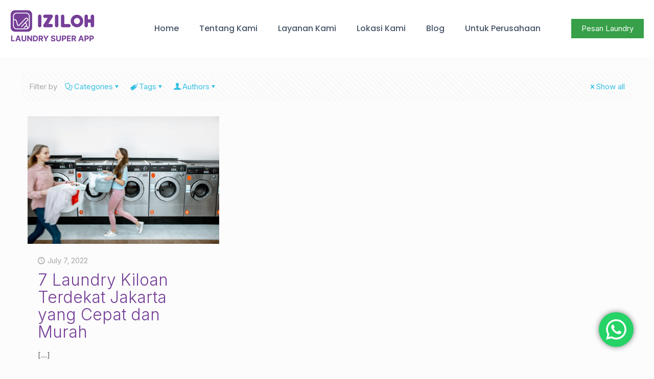

--- FILE ---
content_type: text/html; charset=UTF-8
request_url: https://iziloh.com/tag/laundry-kiloan-terdekat/
body_size: 48221
content:
<!DOCTYPE html>
<html lang="en-US" prefix="og: https://ogp.me/ns#" class="no-js " itemscope itemtype="https://schema.org/WebPage" >

<head>

<meta charset="UTF-8" />
<link rel="alternate" hreflang="en-US" href="https://iziloh.com/tag/laundry-kiloan-terdekat/"/>
<!-- Global site tag (gtag.js) - Google Analytics -->
<script async src="https://www.googletagmanager.com/gtag/js?id=UA-174983454-1"></script>
<script>
  window.dataLayer = window.dataLayer || [];
  function gtag(){dataLayer.push(arguments);}
  gtag('js', new Date());

  gtag('config', 'UA-174983454-1');
</script>

<!-- Meta Pixel Code -->
<script>
!function(f,b,e,v,n,t,s)
{if(f.fbq)return;n=f.fbq=function(){n.callMethod?
n.callMethod.apply(n,arguments):n.queue.push(arguments)};
if(!f._fbq)f._fbq=n;n.push=n;n.loaded=!0;n.version='2.0';
n.queue=[];t=b.createElement(e);t.async=!0;
t.src=v;s=b.getElementsByTagName(e)[0];
s.parentNode.insertBefore(t,s)}(window, document,'script',
'https://connect.facebook.net/en_US/fbevents.js');
fbq('init', '705132887256165');
fbq('track', 'PageView');
</script>
<noscript><img height="1" width="1" style="display:none"
src="https://www.facebook.com/tr?id=705132887256165&ev=PageView&noscript=1"
/></noscript>
<!-- End Meta Pixel Code --><meta name="format-detection" content="telephone=no">
<meta name="viewport" content="width=device-width, initial-scale=1, maximum-scale=1" />
<link rel="shortcut icon" href="https://iziloh.com/wp-content/uploads/2021/11/Favi-Iziloh.png" type="image/x-icon" />
<meta name="theme-color" content="#ffffff" media="(prefers-color-scheme: light)">
<meta name="theme-color" content="#ffffff" media="(prefers-color-scheme: dark)">
<!-- Google tag (gtag.js) consent mode dataLayer added by Site Kit -->
<script type="text/javascript" id="google_gtagjs-js-consent-mode-data-layer">
/* <![CDATA[ */
window.dataLayer = window.dataLayer || [];function gtag(){dataLayer.push(arguments);}
gtag('consent', 'default', {"ad_personalization":"denied","ad_storage":"denied","ad_user_data":"denied","analytics_storage":"denied","functionality_storage":"denied","security_storage":"denied","personalization_storage":"denied","region":["AT","BE","BG","CH","CY","CZ","DE","DK","EE","ES","FI","FR","GB","GR","HR","HU","IE","IS","IT","LI","LT","LU","LV","MT","NL","NO","PL","PT","RO","SE","SI","SK"],"wait_for_update":500});
window._googlesitekitConsentCategoryMap = {"statistics":["analytics_storage"],"marketing":["ad_storage","ad_user_data","ad_personalization"],"functional":["functionality_storage","security_storage"],"preferences":["personalization_storage"]};
window._googlesitekitConsents = {"ad_personalization":"denied","ad_storage":"denied","ad_user_data":"denied","analytics_storage":"denied","functionality_storage":"denied","security_storage":"denied","personalization_storage":"denied","region":["AT","BE","BG","CH","CY","CZ","DE","DK","EE","ES","FI","FR","GB","GR","HR","HU","IE","IS","IT","LI","LT","LU","LV","MT","NL","NO","PL","PT","RO","SE","SI","SK"],"wait_for_update":500};
/* ]]> */
</script>
<!-- End Google tag (gtag.js) consent mode dataLayer added by Site Kit -->

<!-- Search Engine Optimization by Rank Math - https://rankmath.com/ -->
<title>laundry kiloan terdekat - IZILOH</title>
<meta name="robots" content="follow, noindex"/>
<meta property="og:locale" content="en_US" />
<meta property="og:type" content="article" />
<meta property="og:title" content="laundry kiloan terdekat - IZILOH" />
<meta property="og:url" content="https://iziloh.com/tag/laundry-kiloan-terdekat/" />
<meta property="og:site_name" content="IZILOH Aplikasi Laundry" />
<meta name="twitter:card" content="summary_large_image" />
<meta name="twitter:title" content="laundry kiloan terdekat - IZILOH" />
<meta name="twitter:label1" content="Posts" />
<meta name="twitter:data1" content="1" />
<script type="application/ld+json" class="rank-math-schema">{"@context":"https://schema.org","@graph":[{"@type":"Corporation","@id":"https://iziloh.com/#organization","name":"Iziloh","url":"https://iziloh.com","logo":{"@type":"ImageObject","@id":"https://iziloh.com/#logo","url":"https://iziloh.com/wp-content/uploads/2021/11/Favi-Iziloh-1.png","contentUrl":"https://iziloh.com/wp-content/uploads/2021/11/Favi-Iziloh-1.png","caption":"IZILOH Aplikasi Laundry","inLanguage":"en-US","width":"300","height":"300"}},{"@type":"WebSite","@id":"https://iziloh.com/#website","url":"https://iziloh.com","name":"IZILOH Aplikasi Laundry","publisher":{"@id":"https://iziloh.com/#organization"},"inLanguage":"en-US"},{"@type":"CollectionPage","@id":"https://iziloh.com/tag/laundry-kiloan-terdekat/#webpage","url":"https://iziloh.com/tag/laundry-kiloan-terdekat/","name":"laundry kiloan terdekat - IZILOH","isPartOf":{"@id":"https://iziloh.com/#website"},"inLanguage":"en-US"}]}</script>
<!-- /Rank Math WordPress SEO plugin -->

<link rel='dns-prefetch' href='//static.addtoany.com' />
<link rel='dns-prefetch' href='//www.googletagmanager.com' />
<link rel='dns-prefetch' href='//fonts.googleapis.com' />
<link rel="alternate" type="application/rss+xml" title="IZILOH &raquo; Feed" href="https://iziloh.com/feed/" />
<link rel="alternate" type="application/rss+xml" title="IZILOH &raquo; Comments Feed" href="https://iziloh.com/comments/feed/" />
<link rel="alternate" type="application/rss+xml" title="IZILOH &raquo; laundry kiloan terdekat Tag Feed" href="https://iziloh.com/tag/laundry-kiloan-terdekat/feed/" />
<style id='wp-img-auto-sizes-contain-inline-css' type='text/css'>
img:is([sizes=auto i],[sizes^="auto," i]){contain-intrinsic-size:3000px 1500px}
/*# sourceURL=wp-img-auto-sizes-contain-inline-css */
</style>
<link rel='stylesheet' id='vc_extensions_cqbundle_adminicon-css' href='https://iziloh.com/wp-content/plugins/vc-extensions-bundle/css/admin_icon.css?ver=6.9' type='text/css' media='all' />
<link rel='stylesheet' id='ht_ctc_main_css-css' href='https://iziloh.com/wp-content/plugins/click-to-chat-for-whatsapp/new/inc/assets/css/main.css?ver=4.8' type='text/css' media='all' />
<style id='wp-emoji-styles-inline-css' type='text/css'>

	img.wp-smiley, img.emoji {
		display: inline !important;
		border: none !important;
		box-shadow: none !important;
		height: 1em !important;
		width: 1em !important;
		margin: 0 0.07em !important;
		vertical-align: -0.1em !important;
		background: none !important;
		padding: 0 !important;
	}
/*# sourceURL=wp-emoji-styles-inline-css */
</style>
<style id='wp-block-library-inline-css' type='text/css'>
:root{--wp-block-synced-color:#7a00df;--wp-block-synced-color--rgb:122,0,223;--wp-bound-block-color:var(--wp-block-synced-color);--wp-editor-canvas-background:#ddd;--wp-admin-theme-color:#007cba;--wp-admin-theme-color--rgb:0,124,186;--wp-admin-theme-color-darker-10:#006ba1;--wp-admin-theme-color-darker-10--rgb:0,107,160.5;--wp-admin-theme-color-darker-20:#005a87;--wp-admin-theme-color-darker-20--rgb:0,90,135;--wp-admin-border-width-focus:2px}@media (min-resolution:192dpi){:root{--wp-admin-border-width-focus:1.5px}}.wp-element-button{cursor:pointer}:root .has-very-light-gray-background-color{background-color:#eee}:root .has-very-dark-gray-background-color{background-color:#313131}:root .has-very-light-gray-color{color:#eee}:root .has-very-dark-gray-color{color:#313131}:root .has-vivid-green-cyan-to-vivid-cyan-blue-gradient-background{background:linear-gradient(135deg,#00d084,#0693e3)}:root .has-purple-crush-gradient-background{background:linear-gradient(135deg,#34e2e4,#4721fb 50%,#ab1dfe)}:root .has-hazy-dawn-gradient-background{background:linear-gradient(135deg,#faaca8,#dad0ec)}:root .has-subdued-olive-gradient-background{background:linear-gradient(135deg,#fafae1,#67a671)}:root .has-atomic-cream-gradient-background{background:linear-gradient(135deg,#fdd79a,#004a59)}:root .has-nightshade-gradient-background{background:linear-gradient(135deg,#330968,#31cdcf)}:root .has-midnight-gradient-background{background:linear-gradient(135deg,#020381,#2874fc)}:root{--wp--preset--font-size--normal:16px;--wp--preset--font-size--huge:42px}.has-regular-font-size{font-size:1em}.has-larger-font-size{font-size:2.625em}.has-normal-font-size{font-size:var(--wp--preset--font-size--normal)}.has-huge-font-size{font-size:var(--wp--preset--font-size--huge)}.has-text-align-center{text-align:center}.has-text-align-left{text-align:left}.has-text-align-right{text-align:right}.has-fit-text{white-space:nowrap!important}#end-resizable-editor-section{display:none}.aligncenter{clear:both}.items-justified-left{justify-content:flex-start}.items-justified-center{justify-content:center}.items-justified-right{justify-content:flex-end}.items-justified-space-between{justify-content:space-between}.screen-reader-text{border:0;clip-path:inset(50%);height:1px;margin:-1px;overflow:hidden;padding:0;position:absolute;width:1px;word-wrap:normal!important}.screen-reader-text:focus{background-color:#ddd;clip-path:none;color:#444;display:block;font-size:1em;height:auto;left:5px;line-height:normal;padding:15px 23px 14px;text-decoration:none;top:5px;width:auto;z-index:100000}html :where(.has-border-color){border-style:solid}html :where([style*=border-top-color]){border-top-style:solid}html :where([style*=border-right-color]){border-right-style:solid}html :where([style*=border-bottom-color]){border-bottom-style:solid}html :where([style*=border-left-color]){border-left-style:solid}html :where([style*=border-width]){border-style:solid}html :where([style*=border-top-width]){border-top-style:solid}html :where([style*=border-right-width]){border-right-style:solid}html :where([style*=border-bottom-width]){border-bottom-style:solid}html :where([style*=border-left-width]){border-left-style:solid}html :where(img[class*=wp-image-]){height:auto;max-width:100%}:where(figure){margin:0 0 1em}html :where(.is-position-sticky){--wp-admin--admin-bar--position-offset:var(--wp-admin--admin-bar--height,0px)}@media screen and (max-width:600px){html :where(.is-position-sticky){--wp-admin--admin-bar--position-offset:0px}}

/*# sourceURL=wp-block-library-inline-css */
</style><style id='wp-block-heading-inline-css' type='text/css'>
h1:where(.wp-block-heading).has-background,h2:where(.wp-block-heading).has-background,h3:where(.wp-block-heading).has-background,h4:where(.wp-block-heading).has-background,h5:where(.wp-block-heading).has-background,h6:where(.wp-block-heading).has-background{padding:1.25em 2.375em}h1.has-text-align-left[style*=writing-mode]:where([style*=vertical-lr]),h1.has-text-align-right[style*=writing-mode]:where([style*=vertical-rl]),h2.has-text-align-left[style*=writing-mode]:where([style*=vertical-lr]),h2.has-text-align-right[style*=writing-mode]:where([style*=vertical-rl]),h3.has-text-align-left[style*=writing-mode]:where([style*=vertical-lr]),h3.has-text-align-right[style*=writing-mode]:where([style*=vertical-rl]),h4.has-text-align-left[style*=writing-mode]:where([style*=vertical-lr]),h4.has-text-align-right[style*=writing-mode]:where([style*=vertical-rl]),h5.has-text-align-left[style*=writing-mode]:where([style*=vertical-lr]),h5.has-text-align-right[style*=writing-mode]:where([style*=vertical-rl]),h6.has-text-align-left[style*=writing-mode]:where([style*=vertical-lr]),h6.has-text-align-right[style*=writing-mode]:where([style*=vertical-rl]){rotate:180deg}
/*# sourceURL=https://iziloh.com/wp-includes/blocks/heading/style.min.css */
</style>
<style id='wp-block-list-inline-css' type='text/css'>
ol,ul{box-sizing:border-box}:root :where(.wp-block-list.has-background){padding:1.25em 2.375em}
/*# sourceURL=https://iziloh.com/wp-includes/blocks/list/style.min.css */
</style>
<style id='wp-block-columns-inline-css' type='text/css'>
.wp-block-columns{box-sizing:border-box;display:flex;flex-wrap:wrap!important}@media (min-width:782px){.wp-block-columns{flex-wrap:nowrap!important}}.wp-block-columns{align-items:normal!important}.wp-block-columns.are-vertically-aligned-top{align-items:flex-start}.wp-block-columns.are-vertically-aligned-center{align-items:center}.wp-block-columns.are-vertically-aligned-bottom{align-items:flex-end}@media (max-width:781px){.wp-block-columns:not(.is-not-stacked-on-mobile)>.wp-block-column{flex-basis:100%!important}}@media (min-width:782px){.wp-block-columns:not(.is-not-stacked-on-mobile)>.wp-block-column{flex-basis:0;flex-grow:1}.wp-block-columns:not(.is-not-stacked-on-mobile)>.wp-block-column[style*=flex-basis]{flex-grow:0}}.wp-block-columns.is-not-stacked-on-mobile{flex-wrap:nowrap!important}.wp-block-columns.is-not-stacked-on-mobile>.wp-block-column{flex-basis:0;flex-grow:1}.wp-block-columns.is-not-stacked-on-mobile>.wp-block-column[style*=flex-basis]{flex-grow:0}:where(.wp-block-columns){margin-bottom:1.75em}:where(.wp-block-columns.has-background){padding:1.25em 2.375em}.wp-block-column{flex-grow:1;min-width:0;overflow-wrap:break-word;word-break:break-word}.wp-block-column.is-vertically-aligned-top{align-self:flex-start}.wp-block-column.is-vertically-aligned-center{align-self:center}.wp-block-column.is-vertically-aligned-bottom{align-self:flex-end}.wp-block-column.is-vertically-aligned-stretch{align-self:stretch}.wp-block-column.is-vertically-aligned-bottom,.wp-block-column.is-vertically-aligned-center,.wp-block-column.is-vertically-aligned-top{width:100%}
/*# sourceURL=https://iziloh.com/wp-includes/blocks/columns/style.min.css */
</style>
<style id='wp-block-group-inline-css' type='text/css'>
.wp-block-group{box-sizing:border-box}:where(.wp-block-group.wp-block-group-is-layout-constrained){position:relative}
/*# sourceURL=https://iziloh.com/wp-includes/blocks/group/style.min.css */
</style>
<style id='wp-block-paragraph-inline-css' type='text/css'>
.is-small-text{font-size:.875em}.is-regular-text{font-size:1em}.is-large-text{font-size:2.25em}.is-larger-text{font-size:3em}.has-drop-cap:not(:focus):first-letter{float:left;font-size:8.4em;font-style:normal;font-weight:100;line-height:.68;margin:.05em .1em 0 0;text-transform:uppercase}body.rtl .has-drop-cap:not(:focus):first-letter{float:none;margin-left:.1em}p.has-drop-cap.has-background{overflow:hidden}:root :where(p.has-background){padding:1.25em 2.375em}:where(p.has-text-color:not(.has-link-color)) a{color:inherit}p.has-text-align-left[style*="writing-mode:vertical-lr"],p.has-text-align-right[style*="writing-mode:vertical-rl"]{rotate:180deg}
/*# sourceURL=https://iziloh.com/wp-includes/blocks/paragraph/style.min.css */
</style>
<style id='global-styles-inline-css' type='text/css'>
:root{--wp--preset--aspect-ratio--square: 1;--wp--preset--aspect-ratio--4-3: 4/3;--wp--preset--aspect-ratio--3-4: 3/4;--wp--preset--aspect-ratio--3-2: 3/2;--wp--preset--aspect-ratio--2-3: 2/3;--wp--preset--aspect-ratio--16-9: 16/9;--wp--preset--aspect-ratio--9-16: 9/16;--wp--preset--color--black: #000000;--wp--preset--color--cyan-bluish-gray: #abb8c3;--wp--preset--color--white: #ffffff;--wp--preset--color--pale-pink: #f78da7;--wp--preset--color--vivid-red: #cf2e2e;--wp--preset--color--luminous-vivid-orange: #ff6900;--wp--preset--color--luminous-vivid-amber: #fcb900;--wp--preset--color--light-green-cyan: #7bdcb5;--wp--preset--color--vivid-green-cyan: #00d084;--wp--preset--color--pale-cyan-blue: #8ed1fc;--wp--preset--color--vivid-cyan-blue: #0693e3;--wp--preset--color--vivid-purple: #9b51e0;--wp--preset--gradient--vivid-cyan-blue-to-vivid-purple: linear-gradient(135deg,rgb(6,147,227) 0%,rgb(155,81,224) 100%);--wp--preset--gradient--light-green-cyan-to-vivid-green-cyan: linear-gradient(135deg,rgb(122,220,180) 0%,rgb(0,208,130) 100%);--wp--preset--gradient--luminous-vivid-amber-to-luminous-vivid-orange: linear-gradient(135deg,rgb(252,185,0) 0%,rgb(255,105,0) 100%);--wp--preset--gradient--luminous-vivid-orange-to-vivid-red: linear-gradient(135deg,rgb(255,105,0) 0%,rgb(207,46,46) 100%);--wp--preset--gradient--very-light-gray-to-cyan-bluish-gray: linear-gradient(135deg,rgb(238,238,238) 0%,rgb(169,184,195) 100%);--wp--preset--gradient--cool-to-warm-spectrum: linear-gradient(135deg,rgb(74,234,220) 0%,rgb(151,120,209) 20%,rgb(207,42,186) 40%,rgb(238,44,130) 60%,rgb(251,105,98) 80%,rgb(254,248,76) 100%);--wp--preset--gradient--blush-light-purple: linear-gradient(135deg,rgb(255,206,236) 0%,rgb(152,150,240) 100%);--wp--preset--gradient--blush-bordeaux: linear-gradient(135deg,rgb(254,205,165) 0%,rgb(254,45,45) 50%,rgb(107,0,62) 100%);--wp--preset--gradient--luminous-dusk: linear-gradient(135deg,rgb(255,203,112) 0%,rgb(199,81,192) 50%,rgb(65,88,208) 100%);--wp--preset--gradient--pale-ocean: linear-gradient(135deg,rgb(255,245,203) 0%,rgb(182,227,212) 50%,rgb(51,167,181) 100%);--wp--preset--gradient--electric-grass: linear-gradient(135deg,rgb(202,248,128) 0%,rgb(113,206,126) 100%);--wp--preset--gradient--midnight: linear-gradient(135deg,rgb(2,3,129) 0%,rgb(40,116,252) 100%);--wp--preset--font-size--small: 13px;--wp--preset--font-size--medium: 20px;--wp--preset--font-size--large: 36px;--wp--preset--font-size--x-large: 42px;--wp--preset--spacing--20: 0.44rem;--wp--preset--spacing--30: 0.67rem;--wp--preset--spacing--40: 1rem;--wp--preset--spacing--50: 1.5rem;--wp--preset--spacing--60: 2.25rem;--wp--preset--spacing--70: 3.38rem;--wp--preset--spacing--80: 5.06rem;--wp--preset--shadow--natural: 6px 6px 9px rgba(0, 0, 0, 0.2);--wp--preset--shadow--deep: 12px 12px 50px rgba(0, 0, 0, 0.4);--wp--preset--shadow--sharp: 6px 6px 0px rgba(0, 0, 0, 0.2);--wp--preset--shadow--outlined: 6px 6px 0px -3px rgb(255, 255, 255), 6px 6px rgb(0, 0, 0);--wp--preset--shadow--crisp: 6px 6px 0px rgb(0, 0, 0);}:where(.is-layout-flex){gap: 0.5em;}:where(.is-layout-grid){gap: 0.5em;}body .is-layout-flex{display: flex;}.is-layout-flex{flex-wrap: wrap;align-items: center;}.is-layout-flex > :is(*, div){margin: 0;}body .is-layout-grid{display: grid;}.is-layout-grid > :is(*, div){margin: 0;}:where(.wp-block-columns.is-layout-flex){gap: 2em;}:where(.wp-block-columns.is-layout-grid){gap: 2em;}:where(.wp-block-post-template.is-layout-flex){gap: 1.25em;}:where(.wp-block-post-template.is-layout-grid){gap: 1.25em;}.has-black-color{color: var(--wp--preset--color--black) !important;}.has-cyan-bluish-gray-color{color: var(--wp--preset--color--cyan-bluish-gray) !important;}.has-white-color{color: var(--wp--preset--color--white) !important;}.has-pale-pink-color{color: var(--wp--preset--color--pale-pink) !important;}.has-vivid-red-color{color: var(--wp--preset--color--vivid-red) !important;}.has-luminous-vivid-orange-color{color: var(--wp--preset--color--luminous-vivid-orange) !important;}.has-luminous-vivid-amber-color{color: var(--wp--preset--color--luminous-vivid-amber) !important;}.has-light-green-cyan-color{color: var(--wp--preset--color--light-green-cyan) !important;}.has-vivid-green-cyan-color{color: var(--wp--preset--color--vivid-green-cyan) !important;}.has-pale-cyan-blue-color{color: var(--wp--preset--color--pale-cyan-blue) !important;}.has-vivid-cyan-blue-color{color: var(--wp--preset--color--vivid-cyan-blue) !important;}.has-vivid-purple-color{color: var(--wp--preset--color--vivid-purple) !important;}.has-black-background-color{background-color: var(--wp--preset--color--black) !important;}.has-cyan-bluish-gray-background-color{background-color: var(--wp--preset--color--cyan-bluish-gray) !important;}.has-white-background-color{background-color: var(--wp--preset--color--white) !important;}.has-pale-pink-background-color{background-color: var(--wp--preset--color--pale-pink) !important;}.has-vivid-red-background-color{background-color: var(--wp--preset--color--vivid-red) !important;}.has-luminous-vivid-orange-background-color{background-color: var(--wp--preset--color--luminous-vivid-orange) !important;}.has-luminous-vivid-amber-background-color{background-color: var(--wp--preset--color--luminous-vivid-amber) !important;}.has-light-green-cyan-background-color{background-color: var(--wp--preset--color--light-green-cyan) !important;}.has-vivid-green-cyan-background-color{background-color: var(--wp--preset--color--vivid-green-cyan) !important;}.has-pale-cyan-blue-background-color{background-color: var(--wp--preset--color--pale-cyan-blue) !important;}.has-vivid-cyan-blue-background-color{background-color: var(--wp--preset--color--vivid-cyan-blue) !important;}.has-vivid-purple-background-color{background-color: var(--wp--preset--color--vivid-purple) !important;}.has-black-border-color{border-color: var(--wp--preset--color--black) !important;}.has-cyan-bluish-gray-border-color{border-color: var(--wp--preset--color--cyan-bluish-gray) !important;}.has-white-border-color{border-color: var(--wp--preset--color--white) !important;}.has-pale-pink-border-color{border-color: var(--wp--preset--color--pale-pink) !important;}.has-vivid-red-border-color{border-color: var(--wp--preset--color--vivid-red) !important;}.has-luminous-vivid-orange-border-color{border-color: var(--wp--preset--color--luminous-vivid-orange) !important;}.has-luminous-vivid-amber-border-color{border-color: var(--wp--preset--color--luminous-vivid-amber) !important;}.has-light-green-cyan-border-color{border-color: var(--wp--preset--color--light-green-cyan) !important;}.has-vivid-green-cyan-border-color{border-color: var(--wp--preset--color--vivid-green-cyan) !important;}.has-pale-cyan-blue-border-color{border-color: var(--wp--preset--color--pale-cyan-blue) !important;}.has-vivid-cyan-blue-border-color{border-color: var(--wp--preset--color--vivid-cyan-blue) !important;}.has-vivid-purple-border-color{border-color: var(--wp--preset--color--vivid-purple) !important;}.has-vivid-cyan-blue-to-vivid-purple-gradient-background{background: var(--wp--preset--gradient--vivid-cyan-blue-to-vivid-purple) !important;}.has-light-green-cyan-to-vivid-green-cyan-gradient-background{background: var(--wp--preset--gradient--light-green-cyan-to-vivid-green-cyan) !important;}.has-luminous-vivid-amber-to-luminous-vivid-orange-gradient-background{background: var(--wp--preset--gradient--luminous-vivid-amber-to-luminous-vivid-orange) !important;}.has-luminous-vivid-orange-to-vivid-red-gradient-background{background: var(--wp--preset--gradient--luminous-vivid-orange-to-vivid-red) !important;}.has-very-light-gray-to-cyan-bluish-gray-gradient-background{background: var(--wp--preset--gradient--very-light-gray-to-cyan-bluish-gray) !important;}.has-cool-to-warm-spectrum-gradient-background{background: var(--wp--preset--gradient--cool-to-warm-spectrum) !important;}.has-blush-light-purple-gradient-background{background: var(--wp--preset--gradient--blush-light-purple) !important;}.has-blush-bordeaux-gradient-background{background: var(--wp--preset--gradient--blush-bordeaux) !important;}.has-luminous-dusk-gradient-background{background: var(--wp--preset--gradient--luminous-dusk) !important;}.has-pale-ocean-gradient-background{background: var(--wp--preset--gradient--pale-ocean) !important;}.has-electric-grass-gradient-background{background: var(--wp--preset--gradient--electric-grass) !important;}.has-midnight-gradient-background{background: var(--wp--preset--gradient--midnight) !important;}.has-small-font-size{font-size: var(--wp--preset--font-size--small) !important;}.has-medium-font-size{font-size: var(--wp--preset--font-size--medium) !important;}.has-large-font-size{font-size: var(--wp--preset--font-size--large) !important;}.has-x-large-font-size{font-size: var(--wp--preset--font-size--x-large) !important;}
:where(.wp-block-columns.is-layout-flex){gap: 2em;}:where(.wp-block-columns.is-layout-grid){gap: 2em;}
/*# sourceURL=global-styles-inline-css */
</style>
<style id='core-block-supports-inline-css' type='text/css'>
.wp-container-core-columns-is-layout-9d6595d7{flex-wrap:nowrap;}
/*# sourceURL=core-block-supports-inline-css */
</style>

<style id='classic-theme-styles-inline-css' type='text/css'>
/*! This file is auto-generated */
.wp-block-button__link{color:#fff;background-color:#32373c;border-radius:9999px;box-shadow:none;text-decoration:none;padding:calc(.667em + 2px) calc(1.333em + 2px);font-size:1.125em}.wp-block-file__button{background:#32373c;color:#fff;text-decoration:none}
/*# sourceURL=/wp-includes/css/classic-themes.min.css */
</style>
<link rel='stylesheet' id='dashicons-css' href='https://iziloh.com/wp-includes/css/dashicons.min.css?ver=6.9' type='text/css' media='all' />
<link rel='stylesheet' id='post-views-counter-frontend-css' href='https://iziloh.com/wp-content/plugins/post-views-counter/css/frontend.min.css?ver=1.4.7' type='text/css' media='all' />
<link rel='stylesheet' id='helpful-css' href='https://iziloh.com/wp-content/plugins/helpful/core/assets/themes/base.css?ver=4.5.24' type='text/css' media='all' />
<link rel='stylesheet' id='taxopress-frontend-css-css' href='https://iziloh.com/wp-content/plugins/simple-tags/assets/frontend/css/frontend.css?ver=3.25.1' type='text/css' media='all' />
<link rel='stylesheet' id='mfn-be-css' href='https://iziloh.com/wp-content/themes/betheme/css/be.css?ver=27.4.3' type='text/css' media='all' />
<link rel='stylesheet' id='mfn-animations-css' href='https://iziloh.com/wp-content/themes/betheme/assets/animations/animations.min.css?ver=27.4.3' type='text/css' media='all' />
<link rel='stylesheet' id='mfn-font-awesome-css' href='https://iziloh.com/wp-content/themes/betheme/fonts/fontawesome/fontawesome.css?ver=27.4.3' type='text/css' media='all' />
<link rel='stylesheet' id='mfn-jplayer-css' href='https://iziloh.com/wp-content/themes/betheme/assets/jplayer/css/jplayer.blue.monday.min.css?ver=27.4.3' type='text/css' media='all' />
<link rel='stylesheet' id='mfn-responsive-css' href='https://iziloh.com/wp-content/themes/betheme/css/responsive.css?ver=27.4.3' type='text/css' media='all' />
<link rel='stylesheet' id='mfn-fonts-css' href='https://fonts.googleapis.com/css?family=Inter%3A1%2C300%2C400%2C400italic%2C500%2C700%2C700italic%7CLora%3A1%2C300%2C400%2C400italic%2C500%2C700%2C700italic&#038;display=swap&#038;ver=6.9' type='text/css' media='all' />
<link rel='stylesheet' id='mfn-font-button-css' href='https://fonts.googleapis.com/css?family=Poppins%3A400%2C600&#038;display=swap&#038;ver=6.9' type='text/css' media='all' />
<link rel='stylesheet' id='wpdreams-asl-basic-css' href='https://iziloh.com/wp-content/plugins/ajax-search-lite/css/style.basic.css?ver=4.12.3' type='text/css' media='all' />
<link rel='stylesheet' id='wpdreams-asl-instance-css' href='https://iziloh.com/wp-content/plugins/ajax-search-lite/css/style-curvy-black.css?ver=4.12.3' type='text/css' media='all' />
<link rel='stylesheet' id='wp_mailjet_form_builder_widget-widget-front-styles-css' href='https://iziloh.com/wp-content/plugins/mailjet-for-wordpress/src/widgetformbuilder/css/front-widget.css?ver=6.1.3' type='text/css' media='all' />
<link rel='stylesheet' id='mfn-hb-css' href='https://iziloh.com/wp-content/plugins/mfn-header-builder/functions/assets/style.css?ver=6.9' type='text/css' media='all' />
<style id='mfn-hb-inline-css' type='text/css'>
.mhb-view.desktop{background-color:#ffffff}.mhb-view.desktop .first-row{background-color:rgba(255,255,255,0)}.mhb-view.desktop .first-row .mhb-row-wrapper{min-height:72px}.mhb-view.desktop .first-row .overflow.mhb-item-inner{height:72px}.mhb-view.desktop .first-row .mhb-menu .menu > li > a > span{line-height:52px}.mhb-view.desktop .first-row .mhb-image img{max-height:72px}.mhb-view.mobile{background-color:#ffffff}.mhb-view.mobile .first-row{background-color:rgba(255,255,255,0)}.mhb-view.mobile .first-row .mhb-row-wrapper{min-height:72px}.mhb-view.mobile .first-row .overflow.mhb-item-inner{height:72px}.mhb-view.mobile .first-row .mhb-menu .menu > li > a > span{line-height:52px}.mhb-view.mobile .first-row .mhb-image img{max-height:72px}.mhb-custom-ke03E4_JE .menu > li > a{color:#475467}.mhb-custom-ke03E4_JE .menu > li.current-menu-item > a, .mhb-custom-ke03E4_JE .menu > li.current-menu-ancestor > a, .mhb-custom-ke03E4_JE .menu > li.current-page-item > a, .mhb-custom-ke03E4_JE .menu > li.current-page-ancestor > a{color:#763f98}.mhb-custom-ke03E4_JE .menu > li > a:hover{color:#5e327a}.mhb-custom-ke03E4_JE .menu li ul{background-color:#f9fafb}.mhb-custom-ke03E4_JE .menu li ul li a{color:#475467}.mhb-custom-ke03E4_JE .menu li ul li.current-menu-item > a, .mhb-custom-ke03E4_JE .menu li ul li.current-menu-ancestor > a, .mhb-custom-ke03E4_JE .menu li ul li.current-page-item > a, .mhb-custom-ke03E4_JE .menu li ul li.current-page-ancestor > a{color:#763f98}.mhb-custom-ke03E4_JE .menu li ul li a:hover{color:#5e327a}.mhb-custom-ke03E4_JE .menu > li > a{font-weight:500}.mhb-custom-ke03E4_JE .menu > li > a{font-family:"Poppins"}.mhb-custom-ke03E4_JE .menu > li > a{font-size:16px}.mhb-custom-hWUOwNyE7 .action_button{color:#ffffff}.mhb-custom-hWUOwNyE7 .action_button{background-color:#763f98}.mhb-custom-hWUOwNyE7 .action_button:hover{color:#ffffff}.mhb-custom-hWUOwNyE7 .action_button:hover{background-color:#5b277c}.mhb-custom-hWUOwNyE7 .action_button:after{display:none}.mhb-custom-Z5g6KOKHf .menu > li > a{color:#763f98}.mhb-custom-Z5g6KOKHf .menu > li.current-menu-item > a, .mhb-custom-Z5g6KOKHf .menu > li.current-menu-ancestor > a, .mhb-custom-Z5g6KOKHf .menu > li.current-page-item > a, .mhb-custom-Z5g6KOKHf .menu > li.current-page-ancestor > a{color:#763f98}.mhb-custom-Z5g6KOKHf .menu > li > a:hover{color:#512a69}.mhb-custom-Z5g6KOKHf .menu li ul{background-color:#f2f2f2}.mhb-custom-Z5g6KOKHf .menu li ul li a{color:#763f98}.mhb-custom-Z5g6KOKHf .menu li ul li.current-menu-item > a, .mhb-custom-Z5g6KOKHf .menu li ul li.current-menu-ancestor > a, .mhb-custom-Z5g6KOKHf .menu li ul li.current-page-item > a, .mhb-custom-Z5g6KOKHf .menu li ul li.current-page-ancestor > a{color:#763f98}.mhb-custom-Z5g6KOKHf .menu li ul li a:hover{color:#512a69}.mhb-custom-Z5g6KOKHf .menu > li > a{font-weight:400}.mhb-custom-Z5g6KOKHf .menu > li > a{font-family:"Poppins"}.mhb-custom-Z5g6KOKHf .menu > li > a{font-size:15px}
/*# sourceURL=mfn-hb-inline-css */
</style>
<link rel='stylesheet' id='mfn-hb-Poppins-500-css' href='https://fonts.googleapis.com/css?family=Poppins%3A400%2C500&#038;ver=6.9' type='text/css' media='all' />
<link rel='stylesheet' id='mfn-hb-Poppins-400-css' href='https://fonts.googleapis.com/css?family=Poppins%3A400%2C400&#038;ver=6.9' type='text/css' media='all' />
<link rel='stylesheet' id='addtoany-css' href='https://iziloh.com/wp-content/plugins/add-to-any/addtoany.min.css?ver=1.16' type='text/css' media='all' />
<link rel='stylesheet' id='bsf-Defaults-css' href='https://iziloh.com/wp-content/uploads/smile_fonts/Defaults/Defaults.css?ver=3.19.11' type='text/css' media='all' />
<style id='mfn-dynamic-inline-css' type='text/css'>
html{background-color:#fcfcfc}#Wrapper,#Content,.mfn-popup .mfn-popup-content,.mfn-off-canvas-sidebar .mfn-off-canvas-content-wrapper,.mfn-cart-holder,.mfn-header-login,#Top_bar .search_wrapper,#Top_bar .top_bar_right .mfn-live-search-box,.column_livesearch .mfn-live-search-wrapper,.column_livesearch .mfn-live-search-box{background-color:#FCFCFC}.layout-boxed.mfn-bebuilder-header.mfn-ui #Wrapper .mfn-only-sample-content{background-color:#FCFCFC}body:not(.template-slider) #Header{min-height:80px}body.header-below:not(.template-slider) #Header{padding-top:80px}#Footer .widgets_wrapper{padding:20px 0}.has-search-overlay.search-overlay-opened #search-overlay{background-color:rgba(0,0,0,0.6)}.elementor-page.elementor-default #Content .the_content .section_wrapper{max-width:100%}.elementor-page.elementor-default #Content .section.the_content{width:100%}.elementor-page.elementor-default #Content .section_wrapper .the_content_wrapper{margin-left:0;margin-right:0;width:100%}body,button,span.date_label,.timeline_items li h3 span,input[type="submit"],input[type="reset"],input[type="button"],input[type="date"],input[type="text"],input[type="password"],input[type="tel"],input[type="email"],input[type="url"],textarea,select,.offer_li .title h3,.mfn-menu-item-megamenu{font-family:"Inter",-apple-system,BlinkMacSystemFont,"Segoe UI",Roboto,Oxygen-Sans,Ubuntu,Cantarell,"Helvetica Neue",sans-serif}#menu > ul > li > a,a.action_button,#overlay-menu ul li a{font-family:"Inter",-apple-system,BlinkMacSystemFont,"Segoe UI",Roboto,Oxygen-Sans,Ubuntu,Cantarell,"Helvetica Neue",sans-serif}#Subheader .title{font-family:"Lora",-apple-system,BlinkMacSystemFont,"Segoe UI",Roboto,Oxygen-Sans,Ubuntu,Cantarell,"Helvetica Neue",sans-serif}h1,h2,h3,h4,.text-logo #logo{font-family:"Inter",-apple-system,BlinkMacSystemFont,"Segoe UI",Roboto,Oxygen-Sans,Ubuntu,Cantarell,"Helvetica Neue",sans-serif}h5,h6{font-family:"Inter",-apple-system,BlinkMacSystemFont,"Segoe UI",Roboto,Oxygen-Sans,Ubuntu,Cantarell,"Helvetica Neue",sans-serif}blockquote{font-family:"Inter",-apple-system,BlinkMacSystemFont,"Segoe UI",Roboto,Oxygen-Sans,Ubuntu,Cantarell,"Helvetica Neue",sans-serif}.chart_box .chart .num,.counter .desc_wrapper .number-wrapper,.how_it_works .image .number,.pricing-box .plan-header .price,.quick_fact .number-wrapper,.woocommerce .product div.entry-summary .price{font-family:"Inter",-apple-system,BlinkMacSystemFont,"Segoe UI",Roboto,Oxygen-Sans,Ubuntu,Cantarell,"Helvetica Neue",sans-serif}body,.mfn-menu-item-megamenu{font-size:15px;line-height:26px;font-weight:400;letter-spacing:0px}.big{font-size:16px;line-height:28px;font-weight:400;letter-spacing:0px}#menu > ul > li > a,a.action_button,#overlay-menu ul li a{font-size:15px;font-weight:400;letter-spacing:0px}#overlay-menu ul li a{line-height:22.5px}#Subheader .title{font-size:30px;line-height:35px;font-weight:400;letter-spacing:1px;font-style:italic}h1,.text-logo #logo{font-size:48px;line-height:50px;font-weight:400;letter-spacing:0px}h2{font-size:32px;line-height:34px;font-weight:300;letter-spacing:0px}h3,.woocommerce ul.products li.product h3,.woocommerce #customer_login h2{font-size:24px;line-height:29px;font-weight:300;letter-spacing:0px}h4,.woocommerce .woocommerce-order-details__title,.woocommerce .wc-bacs-bank-details-heading,.woocommerce .woocommerce-customer-details h2{font-size:20px;line-height:25px;font-weight:500;letter-spacing:0px}h5{font-size:16px;line-height:25px;font-weight:700;letter-spacing:0px}h6{font-size:14px;line-height:25px;font-weight:400;letter-spacing:0px}#Intro .intro-title{font-size:70px;line-height:70px;font-weight:400;letter-spacing:0px}@media only screen and (min-width:768px) and (max-width:959px){body,.mfn-menu-item-megamenu{font-size:13px;line-height:22px;font-weight:400;letter-spacing:0px}.big{font-size:14px;line-height:24px;font-weight:400;letter-spacing:0px}#menu > ul > li > a,a.action_button,#overlay-menu ul li a{font-size:13px;font-weight:400;letter-spacing:0px}#overlay-menu ul li a{line-height:19.5px}#Subheader .title{font-size:26px;line-height:30px;font-weight:400;letter-spacing:1px;font-style:italic}h1,.text-logo #logo{font-size:41px;line-height:43px;font-weight:400;letter-spacing:0px}h2{font-size:27px;line-height:29px;font-weight:300;letter-spacing:0px}h3,.woocommerce ul.products li.product h3,.woocommerce #customer_login h2{font-size:20px;line-height:25px;font-weight:300;letter-spacing:0px}h4,.woocommerce .woocommerce-order-details__title,.woocommerce .wc-bacs-bank-details-heading,.woocommerce .woocommerce-customer-details h2{font-size:17px;line-height:21px;font-weight:500;letter-spacing:0px}h5{font-size:14px;line-height:21px;font-weight:700;letter-spacing:0px}h6{font-size:13px;line-height:21px;font-weight:400;letter-spacing:0px}#Intro .intro-title{font-size:60px;line-height:60px;font-weight:400;letter-spacing:0px}blockquote{font-size:15px}.chart_box .chart .num{font-size:45px;line-height:45px}.counter .desc_wrapper .number-wrapper{font-size:45px;line-height:45px}.counter .desc_wrapper .title{font-size:14px;line-height:18px}.faq .question .title{font-size:14px}.fancy_heading .title{font-size:38px;line-height:38px}.offer .offer_li .desc_wrapper .title h3{font-size:32px;line-height:32px}.offer_thumb_ul li.offer_thumb_li .desc_wrapper .title h3{font-size:32px;line-height:32px}.pricing-box .plan-header h2{font-size:27px;line-height:27px}.pricing-box .plan-header .price > span{font-size:40px;line-height:40px}.pricing-box .plan-header .price sup.currency{font-size:18px;line-height:18px}.pricing-box .plan-header .price sup.period{font-size:14px;line-height:14px}.quick_fact .number-wrapper{font-size:80px;line-height:80px}.trailer_box .desc h2{font-size:27px;line-height:27px}.widget > h3{font-size:17px;line-height:20px}}@media only screen and (min-width:480px) and (max-width:767px){body,.mfn-menu-item-megamenu{font-size:13px;line-height:20px;font-weight:400;letter-spacing:0px}.big{font-size:13px;line-height:21px;font-weight:400;letter-spacing:0px}#menu > ul > li > a,a.action_button,#overlay-menu ul li a{font-size:13px;font-weight:400;letter-spacing:0px}#overlay-menu ul li a{line-height:19.5px}#Subheader .title{font-size:23px;line-height:26px;font-weight:400;letter-spacing:1px;font-style:italic}h1,.text-logo #logo{font-size:36px;line-height:38px;font-weight:400;letter-spacing:0px}h2{font-size:24px;line-height:26px;font-weight:300;letter-spacing:0px}h3,.woocommerce ul.products li.product h3,.woocommerce #customer_login h2{font-size:18px;line-height:22px;font-weight:300;letter-spacing:0px}h4,.woocommerce .woocommerce-order-details__title,.woocommerce .wc-bacs-bank-details-heading,.woocommerce .woocommerce-customer-details h2{font-size:15px;line-height:19px;font-weight:500;letter-spacing:0px}h5{font-size:13px;line-height:19px;font-weight:700;letter-spacing:0px}h6{font-size:13px;line-height:19px;font-weight:400;letter-spacing:0px}#Intro .intro-title{font-size:53px;line-height:53px;font-weight:400;letter-spacing:0px}blockquote{font-size:14px}.chart_box .chart .num{font-size:40px;line-height:40px}.counter .desc_wrapper .number-wrapper{font-size:40px;line-height:40px}.counter .desc_wrapper .title{font-size:13px;line-height:16px}.faq .question .title{font-size:13px}.fancy_heading .title{font-size:34px;line-height:34px}.offer .offer_li .desc_wrapper .title h3{font-size:28px;line-height:28px}.offer_thumb_ul li.offer_thumb_li .desc_wrapper .title h3{font-size:28px;line-height:28px}.pricing-box .plan-header h2{font-size:24px;line-height:24px}.pricing-box .plan-header .price > span{font-size:34px;line-height:34px}.pricing-box .plan-header .price sup.currency{font-size:16px;line-height:16px}.pricing-box .plan-header .price sup.period{font-size:13px;line-height:13px}.quick_fact .number-wrapper{font-size:70px;line-height:70px}.trailer_box .desc h2{font-size:24px;line-height:24px}.widget > h3{font-size:16px;line-height:19px}}@media only screen and (max-width:479px){body,.mfn-menu-item-megamenu{font-size:13px;line-height:19px;font-weight:400;letter-spacing:0px}.big{font-size:13px;line-height:19px;font-weight:400;letter-spacing:0px}#menu > ul > li > a,a.action_button,#overlay-menu ul li a{font-size:13px;font-weight:400;letter-spacing:0px}#overlay-menu ul li a{line-height:19.5px}#Subheader .title{font-size:18px;line-height:21px;font-weight:400;letter-spacing:1px;font-style:italic}h1,.text-logo #logo{font-size:29px;line-height:30px;font-weight:400;letter-spacing:0px}h2{font-size:19px;line-height:20px;font-weight:300;letter-spacing:0px}h3,.woocommerce ul.products li.product h3,.woocommerce #customer_login h2{font-size:14px;line-height:19px;font-weight:300;letter-spacing:0px}h4,.woocommerce .woocommerce-order-details__title,.woocommerce .wc-bacs-bank-details-heading,.woocommerce .woocommerce-customer-details h2{font-size:13px;line-height:19px;font-weight:500;letter-spacing:0px}h5{font-size:13px;line-height:19px;font-weight:700;letter-spacing:0px}h6{font-size:13px;line-height:19px;font-weight:400;letter-spacing:0px}#Intro .intro-title{font-size:42px;line-height:42px;font-weight:400;letter-spacing:0px}blockquote{font-size:13px}.chart_box .chart .num{font-size:35px;line-height:35px}.counter .desc_wrapper .number-wrapper{font-size:35px;line-height:35px}.counter .desc_wrapper .title{font-size:13px;line-height:26px}.faq .question .title{font-size:13px}.fancy_heading .title{font-size:30px;line-height:30px}.offer .offer_li .desc_wrapper .title h3{font-size:26px;line-height:26px}.offer_thumb_ul li.offer_thumb_li .desc_wrapper .title h3{font-size:26px;line-height:26px}.pricing-box .plan-header h2{font-size:21px;line-height:21px}.pricing-box .plan-header .price > span{font-size:32px;line-height:32px}.pricing-box .plan-header .price sup.currency{font-size:14px;line-height:14px}.pricing-box .plan-header .price sup.period{font-size:13px;line-height:13px}.quick_fact .number-wrapper{font-size:60px;line-height:60px}.trailer_box .desc h2{font-size:21px;line-height:21px}.widget > h3{font-size:15px;line-height:18px}}.with_aside .sidebar.columns{width:23%}.with_aside .sections_group{width:77%}.aside_both .sidebar.columns{width:18%}.aside_both .sidebar.sidebar-1{margin-left:-82%}.aside_both .sections_group{width:64%;margin-left:18%}@media only screen and (min-width:1240px){#Wrapper,.with_aside .content_wrapper{max-width:1240px}body.layout-boxed.mfn-header-scrolled .mfn-header-tmpl.mfn-sticky-layout-width{max-width:1240px;left:0;right:0;margin-left:auto;margin-right:auto}body.layout-boxed:not(.mfn-header-scrolled) .mfn-header-tmpl.mfn-header-layout-width,body.layout-boxed .mfn-header-tmpl.mfn-header-layout-width:not(.mfn-hasSticky){max-width:1240px;left:0;right:0;margin-left:auto;margin-right:auto}body.layout-boxed.mfn-bebuilder-header.mfn-ui .mfn-only-sample-content{max-width:1240px;margin-left:auto;margin-right:auto}.section_wrapper,.container{max-width:1220px}.layout-boxed.header-boxed #Top_bar.is-sticky{max-width:1240px}}@media only screen and (max-width:767px){#Wrapper{max-width:calc(100% - 67px)}.content_wrapper .section_wrapper,.container,.four.columns .widget-area{max-width:550px !important;padding-left:33px;padding-right:33px}}  .button-default .button,.button-flat .button,.button-round .button{background-color:#f8f8f8;color:#747474}.button-stroke .button{border-color:#f8f8f8;color:#747474}.button-stroke .button:hover{background-color:#f8f8f8;color:#fff}.button-default .button_theme,.button-default button,.button-default input[type="button"],.button-default input[type="reset"],.button-default input[type="submit"],.button-flat .button_theme,.button-flat button,.button-flat input[type="button"],.button-flat input[type="reset"],.button-flat input[type="submit"],.button-round .button_theme,.button-round button,.button-round input[type="button"],.button-round input[type="reset"],.button-round input[type="submit"],.woocommerce #respond input#submit,.woocommerce a.button:not(.default),.woocommerce button.button,.woocommerce input.button,.woocommerce #respond input#submit:hover,.woocommerce a.button:hover,.woocommerce button.button:hover,.woocommerce input.button:hover{color:#ffffff}.button-default #respond input#submit.alt.disabled,.button-default #respond input#submit.alt.disabled:hover,.button-default #respond input#submit.alt:disabled,.button-default #respond input#submit.alt:disabled:hover,.button-default #respond input#submit.alt:disabled[disabled],.button-default #respond input#submit.alt:disabled[disabled]:hover,.button-default a.button.alt.disabled,.button-default a.button.alt.disabled:hover,.button-default a.button.alt:disabled,.button-default a.button.alt:disabled:hover,.button-default a.button.alt:disabled[disabled],.button-default a.button.alt:disabled[disabled]:hover,.button-default button.button.alt.disabled,.button-default button.button.alt.disabled:hover,.button-default button.button.alt:disabled,.button-default button.button.alt:disabled:hover,.button-default button.button.alt:disabled[disabled],.button-default button.button.alt:disabled[disabled]:hover,.button-default input.button.alt.disabled,.button-default input.button.alt.disabled:hover,.button-default input.button.alt:disabled,.button-default input.button.alt:disabled:hover,.button-default input.button.alt:disabled[disabled],.button-default input.button.alt:disabled[disabled]:hover,.button-default #respond input#submit.alt,.button-default a.button.alt,.button-default button.button.alt,.button-default input.button.alt,.button-default #respond input#submit.alt:hover,.button-default a.button.alt:hover,.button-default button.button.alt:hover,.button-default input.button.alt:hover,.button-flat #respond input#submit.alt.disabled,.button-flat #respond input#submit.alt.disabled:hover,.button-flat #respond input#submit.alt:disabled,.button-flat #respond input#submit.alt:disabled:hover,.button-flat #respond input#submit.alt:disabled[disabled],.button-flat #respond input#submit.alt:disabled[disabled]:hover,.button-flat a.button.alt.disabled,.button-flat a.button.alt.disabled:hover,.button-flat a.button.alt:disabled,.button-flat a.button.alt:disabled:hover,.button-flat a.button.alt:disabled[disabled],.button-flat a.button.alt:disabled[disabled]:hover,.button-flat button.button.alt.disabled,.button-flat button.button.alt.disabled:hover,.button-flat button.button.alt:disabled,.button-flat button.button.alt:disabled:hover,.button-flat button.button.alt:disabled[disabled],.button-flat button.button.alt:disabled[disabled]:hover,.button-flat input.button.alt.disabled,.button-flat input.button.alt.disabled:hover,.button-flat input.button.alt:disabled,.button-flat input.button.alt:disabled:hover,.button-flat input.button.alt:disabled[disabled],.button-flat input.button.alt:disabled[disabled]:hover,.button-flat #respond input#submit.alt,.button-flat a.button.alt,.button-flat button.button.alt,.button-flat input.button.alt,.button-flat #respond input#submit.alt:hover,.button-flat a.button.alt:hover,.button-flat button.button.alt:hover,.button-flat input.button.alt:hover,.button-round #respond input#submit.alt.disabled,.button-round #respond input#submit.alt.disabled:hover,.button-round #respond input#submit.alt:disabled,.button-round #respond input#submit.alt:disabled:hover,.button-round #respond input#submit.alt:disabled[disabled],.button-round #respond input#submit.alt:disabled[disabled]:hover,.button-round a.button.alt.disabled,.button-round a.button.alt.disabled:hover,.button-round a.button.alt:disabled,.button-round a.button.alt:disabled:hover,.button-round a.button.alt:disabled[disabled],.button-round a.button.alt:disabled[disabled]:hover,.button-round button.button.alt.disabled,.button-round button.button.alt.disabled:hover,.button-round button.button.alt:disabled,.button-round button.button.alt:disabled:hover,.button-round button.button.alt:disabled[disabled],.button-round button.button.alt:disabled[disabled]:hover,.button-round input.button.alt.disabled,.button-round input.button.alt.disabled:hover,.button-round input.button.alt:disabled,.button-round input.button.alt:disabled:hover,.button-round input.button.alt:disabled[disabled],.button-round input.button.alt:disabled[disabled]:hover,.button-round #respond input#submit.alt,.button-round a.button.alt,.button-round button.button.alt,.button-round input.button.alt,.button-round #respond input#submit.alt:hover,.button-round a.button.alt:hover,.button-round button.button.alt:hover,.button-round input.button.alt:hover{background-color:#763f98;color:#ffffff}.button-stroke.woocommerce a.button:not(.default),.button-stroke .woocommerce a.button:not(.default),.button-stroke #respond input#submit.alt.disabled,.button-stroke #respond input#submit.alt.disabled:hover,.button-stroke #respond input#submit.alt:disabled,.button-stroke #respond input#submit.alt:disabled:hover,.button-stroke #respond input#submit.alt:disabled[disabled],.button-stroke #respond input#submit.alt:disabled[disabled]:hover,.button-stroke a.button.alt.disabled,.button-stroke a.button.alt.disabled:hover,.button-stroke a.button.alt:disabled,.button-stroke a.button.alt:disabled:hover,.button-stroke a.button.alt:disabled[disabled],.button-stroke a.button.alt:disabled[disabled]:hover,.button-stroke button.button.alt.disabled,.button-stroke button.button.alt.disabled:hover,.button-stroke button.button.alt:disabled,.button-stroke button.button.alt:disabled:hover,.button-stroke button.button.alt:disabled[disabled],.button-stroke button.button.alt:disabled[disabled]:hover,.button-stroke input.button.alt.disabled,.button-stroke input.button.alt.disabled:hover,.button-stroke input.button.alt:disabled,.button-stroke input.button.alt:disabled:hover,.button-stroke input.button.alt:disabled[disabled],.button-stroke input.button.alt:disabled[disabled]:hover,.button-stroke #respond input#submit.alt,.button-stroke a.button.alt,.button-stroke button.button.alt,.button-stroke input.button.alt{border-color:#763f98;background:none;color:#763f98}.button-stroke.woocommerce a.button:not(.default):hover,.button-stroke .woocommerce a.button:not(.default):hover,.button-stroke #respond input#submit.alt:hover,.button-stroke a.button.alt:hover,.button-stroke button.button.alt:hover,.button-stroke input.button.alt:hover,.button-stroke a.action_button:hover{background-color:#763f98;color:#ffffff}.action_button,.action_button:hover{background-color:#f7f7f7;color:#747474}.button-stroke a.action_button{border-color:#f7f7f7}.footer_button{color:#763f98!important;background-color:transparent;box-shadow:none!important}.footer_button:after{display:none!important}.button-custom.woocommerce .button,.button-custom .button,.button-custom .action_button,.button-custom .footer_button,.button-custom button,.button-custom button.button,.button-custom input[type="button"],.button-custom input[type="reset"],.button-custom input[type="submit"],.button-custom .woocommerce #respond input#submit,.button-custom .woocommerce a.button,.button-custom .woocommerce button.button,.button-custom .woocommerce input.button,.button-custom:where(body:not(.woocommerce-block-theme-has-button-styles)) .woocommerce button.button:disabled[disabled]{font-family:Poppins;font-size:16px;line-height:16px;font-weight:600;letter-spacing:0px;padding:12px 20px 12px 20px;border-width:0px;border-radius:20px;border-color:#d7ecda}body.button-custom .button{color:#ffffff;background-color:#37a048;border-color:transparent}body.button-custom .button:hover{color:#ffffff;background-color:#2c803a;border-color:transparent}body .button-custom .button_theme,body.button-custom .button_theme,.button-custom button,.button-custom input[type="button"],.button-custom input[type="reset"],.button-custom input[type="submit"],.button-custom .woocommerce #respond input#submit,body.button-custom.woocommerce a.button:not(.default),.button-custom .woocommerce button.button,.button-custom .woocommerce input.button,.button-custom .woocommerce a.button_theme:not(.default){color:#ffffff;background-color:#37a048;border-color:#d7ecda;box-shadow:unset}body .button-custom .button_theme:hover,body.button-custom .button_theme:hover,.button-custom button:hover,.button-custom input[type="button"]:hover,.button-custom input[type="reset"]:hover,.button-custom input[type="submit"]:hover,.button-custom .woocommerce #respond input#submit:hover,body.button-custom.woocommerce .button:not(.default):hover,body.button-custom.woocommerce a.button:not(.default):hover,.button-custom .woocommerce button.button:hover,.button-custom .woocommerce input.button:hover,.button-custom .woocommerce a.button_theme:not(.default):hover{color:#ffffff;background-color:#2c803a;border-color:transparent}body.button-custom .action_button{color:#ffffff;background-color:#37a048;border-color:transparent;box-shadow:unset}body.button-custom .action_button:hover{color:#ffffff;background-color:#2c803a;border-color:transparent}.button-custom #respond input#submit.alt.disabled,.button-custom #respond input#submit.alt.disabled:hover,.button-custom #respond input#submit.alt:disabled,.button-custom #respond input#submit.alt:disabled:hover,.button-custom #respond input#submit.alt:disabled[disabled],.button-custom #respond input#submit.alt:disabled[disabled]:hover,.button-custom a.button.alt.disabled,.button-custom a.button.alt.disabled:hover,.button-custom a.button.alt:disabled,.button-custom a.button.alt:disabled:hover,.button-custom a.button.alt:disabled[disabled],.button-custom a.button.alt:disabled[disabled]:hover,.button-custom button.button.alt.disabled,.button-custom button.button.alt.disabled:hover,.button-custom button.button.alt:disabled,.button-custom button.button.alt:disabled:hover,.button-custom button.button.alt:disabled[disabled],.button-custom button.button.alt:disabled[disabled]:hover,.button-custom input.button.alt.disabled,.button-custom input.button.alt.disabled:hover,.button-custom input.button.alt:disabled,.button-custom input.button.alt:disabled:hover,.button-custom input.button.alt:disabled[disabled],.button-custom input.button.alt:disabled[disabled]:hover,.button-custom #respond input#submit.alt,.button-custom a.button.alt,.button-custom button.button.alt,.button-custom input.button.alt{line-height:16px;padding:12px 20px 12px 20px;color:#ffffff;background-color:#37a048;font-family:Poppins;font-size:16px;font-weight:600;letter-spacing:0px;border-width:0px;border-radius:20px}.button-custom #respond input#submit.alt:hover,.button-custom a.button.alt:hover,.button-custom button.button.alt:hover,.button-custom input.button.alt:hover,.button-custom a.action_button:hover{color:#ffffff;background-color:#2c803a}#Top_bar #logo,.header-fixed #Top_bar #logo,.header-plain #Top_bar #logo,.header-transparent #Top_bar #logo{height:48px;line-height:48px;padding:16px 0}.logo-overflow #Top_bar:not(.is-sticky) .logo{height:80px}#Top_bar .menu > li > a{padding:10px 0}.menu-highlight:not(.header-creative) #Top_bar .menu > li > a{margin:15px 0}.header-plain:not(.menu-highlight) #Top_bar .menu > li > a span:not(.description){line-height:80px}.header-fixed #Top_bar .menu > li > a{padding:25px 0}@media only screen and (max-width:767px){.mobile-header-mini #Top_bar #logo{height:50px!important;line-height:50px!important;margin:5px 0}}#Top_bar #logo img.svg{width:100px}.image_frame,.wp-caption{border-width:0px}.alert{border-radius:0px}#Top_bar .top_bar_right .top-bar-right-input input{width:200px}.mfn-live-search-box .mfn-live-search-list{max-height:300px}#Side_slide{right:-250px;width:250px}#Side_slide.left{left:-250px}.blog-teaser li .desc-wrapper .desc{background-position-y:-1px}.mfn-free-delivery-info{--mfn-free-delivery-bar:#763f98;--mfn-free-delivery-bg:rgba(0,0,0,0.1);--mfn-free-delivery-achieved:#763f98}@media only screen and ( max-width:767px ){}@media only screen and (min-width:1240px){body:not(.header-simple) #Top_bar #menu{display:block!important}.tr-menu #Top_bar #menu{background:none!important}#Top_bar .menu > li > ul.mfn-megamenu > li{float:left}#Top_bar .menu > li > ul.mfn-megamenu > li.mfn-megamenu-cols-1{width:100%}#Top_bar .menu > li > ul.mfn-megamenu > li.mfn-megamenu-cols-2{width:50%}#Top_bar .menu > li > ul.mfn-megamenu > li.mfn-megamenu-cols-3{width:33.33%}#Top_bar .menu > li > ul.mfn-megamenu > li.mfn-megamenu-cols-4{width:25%}#Top_bar .menu > li > ul.mfn-megamenu > li.mfn-megamenu-cols-5{width:20%}#Top_bar .menu > li > ul.mfn-megamenu > li.mfn-megamenu-cols-6{width:16.66%}#Top_bar .menu > li > ul.mfn-megamenu > li > ul{display:block!important;position:inherit;left:auto;top:auto;border-width:0 1px 0 0}#Top_bar .menu > li > ul.mfn-megamenu > li:last-child > ul{border:0}#Top_bar .menu > li > ul.mfn-megamenu > li > ul li{width:auto}#Top_bar .menu > li > ul.mfn-megamenu a.mfn-megamenu-title{text-transform:uppercase;font-weight:400;background:none}#Top_bar .menu > li > ul.mfn-megamenu a .menu-arrow{display:none}.menuo-right #Top_bar .menu > li > ul.mfn-megamenu{left:0;width:98%!important;margin:0 1%;padding:20px 0}.menuo-right #Top_bar .menu > li > ul.mfn-megamenu-bg{box-sizing:border-box}#Top_bar .menu > li > ul.mfn-megamenu-bg{padding:20px 166px 20px 20px;background-repeat:no-repeat;background-position:right bottom}.rtl #Top_bar .menu > li > ul.mfn-megamenu-bg{padding-left:166px;padding-right:20px;background-position:left bottom}#Top_bar .menu > li > ul.mfn-megamenu-bg > li{background:none}#Top_bar .menu > li > ul.mfn-megamenu-bg > li a{border:none}#Top_bar .menu > li > ul.mfn-megamenu-bg > li > ul{background:none!important;-webkit-box-shadow:0 0 0 0;-moz-box-shadow:0 0 0 0;box-shadow:0 0 0 0}.mm-vertical #Top_bar .container{position:relative}.mm-vertical #Top_bar .top_bar_left{position:static}.mm-vertical #Top_bar .menu > li ul{box-shadow:0 0 0 0 transparent!important;background-image:none}.mm-vertical #Top_bar .menu > li > ul.mfn-megamenu{padding:20px 0}.mm-vertical.header-plain #Top_bar .menu > li > ul.mfn-megamenu{width:100%!important;margin:0}.mm-vertical #Top_bar .menu > li > ul.mfn-megamenu > li{display:table-cell;float:none!important;width:10%;padding:0 15px;border-right:1px solid rgba(0,0,0,0.05)}.mm-vertical #Top_bar .menu > li > ul.mfn-megamenu > li:last-child{border-right-width:0}.mm-vertical #Top_bar .menu > li > ul.mfn-megamenu > li.hide-border{border-right-width:0}.mm-vertical #Top_bar .menu > li > ul.mfn-megamenu > li a{border-bottom-width:0;padding:9px 15px;line-height:120%}.mm-vertical #Top_bar .menu > li > ul.mfn-megamenu a.mfn-megamenu-title{font-weight:700}.rtl .mm-vertical #Top_bar .menu > li > ul.mfn-megamenu > li:first-child{border-right-width:0}.rtl .mm-vertical #Top_bar .menu > li > ul.mfn-megamenu > li:last-child{border-right-width:1px}body.header-shop #Top_bar #menu{display:flex!important;background-color:transparent}.header-shop #Top_bar.is-sticky .top_bar_row_second{display:none}.header-plain:not(.menuo-right) #Header .top_bar_left{width:auto!important}.header-stack.header-center #Top_bar #menu{display:inline-block!important}.header-simple #Top_bar #menu{display:none;height:auto;width:300px;bottom:auto;top:100%;right:1px;position:absolute;margin:0}.header-simple #Header a.responsive-menu-toggle{display:block;right:10px}.header-simple #Top_bar #menu > ul{width:100%;float:left}.header-simple #Top_bar #menu ul li{width:100%;padding-bottom:0;border-right:0;position:relative}.header-simple #Top_bar #menu ul li a{padding:0 20px;margin:0;display:block;height:auto;line-height:normal;border:none}.header-simple #Top_bar #menu ul li a:not(.menu-toggle):after{display:none}.header-simple #Top_bar #menu ul li a span{border:none;line-height:44px;display:inline;padding:0}.header-simple #Top_bar #menu ul li.submenu .menu-toggle{display:block;position:absolute;right:0;top:0;width:44px;height:44px;line-height:44px;font-size:30px;font-weight:300;text-align:center;cursor:pointer;color:#444;opacity:0.33;transform:unset}.header-simple #Top_bar #menu ul li.submenu .menu-toggle:after{content:"+";position:static}.header-simple #Top_bar #menu ul li.hover > .menu-toggle:after{content:"-"}.header-simple #Top_bar #menu ul li.hover a{border-bottom:0}.header-simple #Top_bar #menu ul.mfn-megamenu li .menu-toggle{display:none}.header-simple #Top_bar #menu ul li ul{position:relative!important;left:0!important;top:0;padding:0;margin:0!important;width:auto!important;background-image:none}.header-simple #Top_bar #menu ul li ul li{width:100%!important;display:block;padding:0}.header-simple #Top_bar #menu ul li ul li a{padding:0 20px 0 30px}.header-simple #Top_bar #menu ul li ul li a .menu-arrow{display:none}.header-simple #Top_bar #menu ul li ul li a span{padding:0}.header-simple #Top_bar #menu ul li ul li a span:after{display:none!important}.header-simple #Top_bar .menu > li > ul.mfn-megamenu a.mfn-megamenu-title{text-transform:uppercase;font-weight:400}.header-simple #Top_bar .menu > li > ul.mfn-megamenu > li > ul{display:block!important;position:inherit;left:auto;top:auto}.header-simple #Top_bar #menu ul li ul li ul{border-left:0!important;padding:0;top:0}.header-simple #Top_bar #menu ul li ul li ul li a{padding:0 20px 0 40px}.rtl.header-simple #Top_bar #menu{left:1px;right:auto}.rtl.header-simple #Top_bar a.responsive-menu-toggle{left:10px;right:auto}.rtl.header-simple #Top_bar #menu ul li.submenu .menu-toggle{left:0;right:auto}.rtl.header-simple #Top_bar #menu ul li ul{left:auto!important;right:0!important}.rtl.header-simple #Top_bar #menu ul li ul li a{padding:0 30px 0 20px}.rtl.header-simple #Top_bar #menu ul li ul li ul li a{padding:0 40px 0 20px}.menu-highlight #Top_bar .menu > li{margin:0 2px}.menu-highlight:not(.header-creative) #Top_bar .menu > li > a{padding:0;-webkit-border-radius:5px;border-radius:5px}.menu-highlight #Top_bar .menu > li > a:after{display:none}.menu-highlight #Top_bar .menu > li > a span:not(.description){line-height:50px}.menu-highlight #Top_bar .menu > li > a span.description{display:none}.menu-highlight.header-stack #Top_bar .menu > li > a{margin:10px 0!important}.menu-highlight.header-stack #Top_bar .menu > li > a span:not(.description){line-height:40px}.menu-highlight.header-simple #Top_bar #menu ul li,.menu-highlight.header-creative #Top_bar #menu ul li{margin:0}.menu-highlight.header-simple #Top_bar #menu ul li > a,.menu-highlight.header-creative #Top_bar #menu ul li > a{-webkit-border-radius:0;border-radius:0}.menu-highlight:not(.header-fixed):not(.header-simple) #Top_bar.is-sticky .menu > li > a{margin:10px 0!important;padding:5px 0!important}.menu-highlight:not(.header-fixed):not(.header-simple) #Top_bar.is-sticky .menu > li > a span{line-height:30px!important}.header-modern.menu-highlight.menuo-right .menu_wrapper{margin-right:20px}.menu-line-below #Top_bar .menu > li > a:not(.menu-toggle):after{top:auto;bottom:-4px}.menu-line-below #Top_bar.is-sticky .menu > li > a:not(.menu-toggle):after{top:auto;bottom:-4px}.menu-line-below-80 #Top_bar:not(.is-sticky) .menu > li > a:not(.menu-toggle):after{height:4px;left:10%;top:50%;margin-top:20px;width:80%}.menu-line-below-80-1 #Top_bar:not(.is-sticky) .menu > li > a:not(.menu-toggle):after{height:1px;left:10%;top:50%;margin-top:20px;width:80%}.menu-link-color #Top_bar .menu > li > a:not(.menu-toggle):after{display:none!important}.menu-arrow-top #Top_bar .menu > li > a:after{background:none repeat scroll 0 0 rgba(0,0,0,0)!important;border-color:#ccc transparent transparent;border-style:solid;border-width:7px 7px 0;display:block;height:0;left:50%;margin-left:-7px;top:0!important;width:0}.menu-arrow-top #Top_bar.is-sticky .menu > li > a:after{top:0!important}.menu-arrow-bottom #Top_bar .menu > li > a:after{background:none!important;border-color:transparent transparent #ccc;border-style:solid;border-width:0 7px 7px;display:block;height:0;left:50%;margin-left:-7px;top:auto;bottom:0;width:0}.menu-arrow-bottom #Top_bar.is-sticky .menu > li > a:after{top:auto;bottom:0}.menuo-no-borders #Top_bar .menu > li > a span{border-width:0!important}.menuo-no-borders #Header_creative #Top_bar .menu > li > a span{border-bottom-width:0}.menuo-no-borders.header-plain #Top_bar a#header_cart,.menuo-no-borders.header-plain #Top_bar a#search_button,.menuo-no-borders.header-plain #Top_bar .wpml-languages,.menuo-no-borders.header-plain #Top_bar a.action_button{border-width:0}.menuo-right #Top_bar .menu_wrapper{float:right}.menuo-right.header-stack:not(.header-center) #Top_bar .menu_wrapper{margin-right:150px}body.header-creative{padding-left:50px}body.header-creative.header-open{padding-left:250px}body.error404,body.under-construction,body.elementor-maintenance-mode,body.template-blank,body.under-construction.header-rtl.header-creative.header-open{padding-left:0!important;padding-right:0!important}.header-creative.footer-fixed #Footer,.header-creative.footer-sliding #Footer,.header-creative.footer-stick #Footer.is-sticky{box-sizing:border-box;padding-left:50px}.header-open.footer-fixed #Footer,.header-open.footer-sliding #Footer,.header-creative.footer-stick #Footer.is-sticky{padding-left:250px}.header-rtl.header-creative.footer-fixed #Footer,.header-rtl.header-creative.footer-sliding #Footer,.header-rtl.header-creative.footer-stick #Footer.is-sticky{padding-left:0;padding-right:50px}.header-rtl.header-open.footer-fixed #Footer,.header-rtl.header-open.footer-sliding #Footer,.header-rtl.header-creative.footer-stick #Footer.is-sticky{padding-right:250px}#Header_creative{background-color:#fff;position:fixed;width:250px;height:100%;left:-200px;top:0;z-index:9002;-webkit-box-shadow:2px 0 4px 2px rgba(0,0,0,.15);box-shadow:2px 0 4px 2px rgba(0,0,0,.15)}#Header_creative .container{width:100%}#Header_creative .creative-wrapper{opacity:0;margin-right:50px}#Header_creative a.creative-menu-toggle{display:block;width:34px;height:34px;line-height:34px;font-size:22px;text-align:center;position:absolute;top:10px;right:8px;border-radius:3px}.admin-bar #Header_creative a.creative-menu-toggle{top:42px}#Header_creative #Top_bar{position:static;width:100%}#Header_creative #Top_bar .top_bar_left{width:100%!important;float:none}#Header_creative #Top_bar .logo{float:none;text-align:center;margin:15px 0}#Header_creative #Top_bar #menu{background-color:transparent}#Header_creative #Top_bar .menu_wrapper{float:none;margin:0 0 30px}#Header_creative #Top_bar .menu > li{width:100%;float:none;position:relative}#Header_creative #Top_bar .menu > li > a{padding:0;text-align:center}#Header_creative #Top_bar .menu > li > a:after{display:none}#Header_creative #Top_bar .menu > li > a span{border-right:0;border-bottom-width:1px;line-height:38px}#Header_creative #Top_bar .menu li ul{left:100%;right:auto;top:0;box-shadow:2px 2px 2px 0 rgba(0,0,0,0.03);-webkit-box-shadow:2px 2px 2px 0 rgba(0,0,0,0.03)}#Header_creative #Top_bar .menu > li > ul.mfn-megamenu{margin:0;width:700px!important}#Header_creative #Top_bar .menu > li > ul.mfn-megamenu > li > ul{left:0}#Header_creative #Top_bar .menu li ul li a{padding-top:9px;padding-bottom:8px}#Header_creative #Top_bar .menu li ul li ul{top:0}#Header_creative #Top_bar .menu > li > a span.description{display:block;font-size:13px;line-height:28px!important;clear:both}.menuo-arrows #Top_bar .menu > li.submenu > a > span:after{content:unset!important}#Header_creative #Top_bar .top_bar_right{width:100%!important;float:left;height:auto;margin-bottom:35px;text-align:center;padding:0 20px;top:0;-webkit-box-sizing:border-box;-moz-box-sizing:border-box;box-sizing:border-box}#Header_creative #Top_bar .top_bar_right:before{content:none}#Header_creative #Top_bar .top_bar_right .top_bar_right_wrapper{flex-wrap:wrap;justify-content:center}#Header_creative #Top_bar .top_bar_right .top-bar-right-icon,#Header_creative #Top_bar .top_bar_right .wpml-languages,#Header_creative #Top_bar .top_bar_right .top-bar-right-button,#Header_creative #Top_bar .top_bar_right .top-bar-right-input{min-height:30px;margin:5px}#Header_creative #Top_bar .search_wrapper{left:100%;top:auto}#Header_creative #Top_bar .banner_wrapper{display:block;text-align:center}#Header_creative #Top_bar .banner_wrapper img{max-width:100%;height:auto;display:inline-block}#Header_creative #Action_bar{display:none;position:absolute;bottom:0;top:auto;clear:both;padding:0 20px;box-sizing:border-box}#Header_creative #Action_bar .contact_details{width:100%;text-align:center;margin-bottom:20px}#Header_creative #Action_bar .contact_details li{padding:0}#Header_creative #Action_bar .social{float:none;text-align:center;padding:5px 0 15px}#Header_creative #Action_bar .social li{margin-bottom:2px}#Header_creative #Action_bar .social-menu{float:none;text-align:center}#Header_creative #Action_bar .social-menu li{border-color:rgba(0,0,0,.1)}#Header_creative .social li a{color:rgba(0,0,0,.5)}#Header_creative .social li a:hover{color:#000}#Header_creative .creative-social{position:absolute;bottom:10px;right:0;width:50px}#Header_creative .creative-social li{display:block;float:none;width:100%;text-align:center;margin-bottom:5px}.header-creative .fixed-nav.fixed-nav-prev{margin-left:50px}.header-creative.header-open .fixed-nav.fixed-nav-prev{margin-left:250px}.menuo-last #Header_creative #Top_bar .menu li.last ul{top:auto;bottom:0}.header-open #Header_creative{left:0}.header-open #Header_creative .creative-wrapper{opacity:1;margin:0!important}.header-open #Header_creative .creative-menu-toggle,.header-open #Header_creative .creative-social{display:none}.header-open #Header_creative #Action_bar{display:block}body.header-rtl.header-creative{padding-left:0;padding-right:50px}.header-rtl #Header_creative{left:auto;right:-200px}.header-rtl #Header_creative .creative-wrapper{margin-left:50px;margin-right:0}.header-rtl #Header_creative a.creative-menu-toggle{left:8px;right:auto}.header-rtl #Header_creative .creative-social{left:0;right:auto}.header-rtl #Footer #back_to_top.sticky{right:125px}.header-rtl #popup_contact{right:70px}.header-rtl #Header_creative #Top_bar .menu li ul{left:auto;right:100%}.header-rtl #Header_creative #Top_bar .search_wrapper{left:auto;right:100%}.header-rtl .fixed-nav.fixed-nav-prev{margin-left:0!important}.header-rtl .fixed-nav.fixed-nav-next{margin-right:50px}body.header-rtl.header-creative.header-open{padding-left:0;padding-right:250px!important}.header-rtl.header-open #Header_creative{left:auto;right:0}.header-rtl.header-open #Footer #back_to_top.sticky{right:325px}.header-rtl.header-open #popup_contact{right:270px}.header-rtl.header-open .fixed-nav.fixed-nav-next{margin-right:250px}#Header_creative.active{left:-1px}.header-rtl #Header_creative.active{left:auto;right:-1px}#Header_creative.active .creative-wrapper{opacity:1;margin:0}.header-creative .vc_row[data-vc-full-width]{padding-left:50px}.header-creative.header-open .vc_row[data-vc-full-width]{padding-left:250px}.header-open .vc_parallax .vc_parallax-inner{left:auto;width:calc(100% - 250px)}.header-open.header-rtl .vc_parallax .vc_parallax-inner{left:0;right:auto}#Header_creative.scroll{height:100%;overflow-y:auto}#Header_creative.scroll:not(.dropdown) .menu li ul{display:none!important}#Header_creative.scroll #Action_bar{position:static}#Header_creative.dropdown{outline:none}#Header_creative.dropdown #Top_bar .menu_wrapper{float:left;width:100%}#Header_creative.dropdown #Top_bar #menu ul li{position:relative;float:left}#Header_creative.dropdown #Top_bar #menu ul li a:not(.menu-toggle):after{display:none}#Header_creative.dropdown #Top_bar #menu ul li a span{line-height:38px;padding:0}#Header_creative.dropdown #Top_bar #menu ul li.submenu .menu-toggle{display:block;position:absolute;right:0;top:0;width:38px;height:38px;line-height:38px;font-size:26px;font-weight:300;text-align:center;cursor:pointer;color:#444;opacity:0.33;z-index:203}#Header_creative.dropdown #Top_bar #menu ul li.submenu .menu-toggle:after{content:"+";position:static}#Header_creative.dropdown #Top_bar #menu ul li.hover > .menu-toggle:after{content:"-"}#Header_creative.dropdown #Top_bar #menu ul.sub-menu li:not(:last-of-type) a{border-bottom:0}#Header_creative.dropdown #Top_bar #menu ul.mfn-megamenu li .menu-toggle{display:none}#Header_creative.dropdown #Top_bar #menu ul li ul{position:relative!important;left:0!important;top:0;padding:0;margin-left:0!important;width:auto!important;background-image:none}#Header_creative.dropdown #Top_bar #menu ul li ul li{width:100%!important}#Header_creative.dropdown #Top_bar #menu ul li ul li a{padding:0 10px;text-align:center}#Header_creative.dropdown #Top_bar #menu ul li ul li a .menu-arrow{display:none}#Header_creative.dropdown #Top_bar #menu ul li ul li a span{padding:0}#Header_creative.dropdown #Top_bar #menu ul li ul li a span:after{display:none!important}#Header_creative.dropdown #Top_bar .menu > li > ul.mfn-megamenu a.mfn-megamenu-title{text-transform:uppercase;font-weight:400}#Header_creative.dropdown #Top_bar .menu > li > ul.mfn-megamenu > li > ul{display:block!important;position:inherit;left:auto;top:auto}#Header_creative.dropdown #Top_bar #menu ul li ul li ul{border-left:0!important;padding:0;top:0}#Header_creative{transition:left .5s ease-in-out,right .5s ease-in-out}#Header_creative .creative-wrapper{transition:opacity .5s ease-in-out,margin 0s ease-in-out .5s}#Header_creative.active .creative-wrapper{transition:opacity .5s ease-in-out,margin 0s ease-in-out}}@media only screen and (min-width:1240px){#Top_bar.is-sticky{position:fixed!important;width:100%;left:0;top:-60px;height:60px;z-index:701;background:#fff;opacity:.97;-webkit-box-shadow:0 2px 5px 0 rgba(0,0,0,0.1);-moz-box-shadow:0 2px 5px 0 rgba(0,0,0,0.1);box-shadow:0 2px 5px 0 rgba(0,0,0,0.1)}.layout-boxed.header-boxed #Top_bar.is-sticky{left:50%;-webkit-transform:translateX(-50%);transform:translateX(-50%)}#Top_bar.is-sticky .top_bar_left,#Top_bar.is-sticky .top_bar_right,#Top_bar.is-sticky .top_bar_right:before{background:none;box-shadow:unset}#Top_bar.is-sticky .logo{width:auto;margin:0 30px 0 20px;padding:0}#Top_bar.is-sticky #logo,#Top_bar.is-sticky .custom-logo-link{padding:5px 0!important;height:50px!important;line-height:50px!important}.logo-no-sticky-padding #Top_bar.is-sticky #logo{height:60px!important;line-height:60px!important}#Top_bar.is-sticky #logo img.logo-main{display:none}#Top_bar.is-sticky #logo img.logo-sticky{display:inline;max-height:35px}.logo-sticky-width-auto #Top_bar.is-sticky #logo img.logo-sticky{width:auto}#Top_bar.is-sticky .menu_wrapper{clear:none}#Top_bar.is-sticky .menu_wrapper .menu > li > a{padding:15px 0}#Top_bar.is-sticky .menu > li > a,#Top_bar.is-sticky .menu > li > a span{line-height:30px}#Top_bar.is-sticky .menu > li > a:after{top:auto;bottom:-4px}#Top_bar.is-sticky .menu > li > a span.description{display:none}#Top_bar.is-sticky .secondary_menu_wrapper,#Top_bar.is-sticky .banner_wrapper{display:none}.header-overlay #Top_bar.is-sticky{display:none}.sticky-dark #Top_bar.is-sticky,.sticky-dark #Top_bar.is-sticky #menu{background:rgba(0,0,0,.8)}.sticky-dark #Top_bar.is-sticky .menu > li:not(.current-menu-item) > a{color:#fff}.sticky-dark #Top_bar.is-sticky .top_bar_right .top-bar-right-icon{color:rgba(255,255,255,.9)}.sticky-dark #Top_bar.is-sticky .top_bar_right .top-bar-right-icon svg .path{stroke:rgba(255,255,255,.9)}.sticky-dark #Top_bar.is-sticky .wpml-languages a.active,.sticky-dark #Top_bar.is-sticky .wpml-languages ul.wpml-lang-dropdown{background:rgba(0,0,0,0.1);border-color:rgba(0,0,0,0.1)}.sticky-white #Top_bar.is-sticky,.sticky-white #Top_bar.is-sticky #menu{background:rgba(255,255,255,.8)}.sticky-white #Top_bar.is-sticky .menu > li:not(.current-menu-item) > a{color:#222}.sticky-white #Top_bar.is-sticky .top_bar_right .top-bar-right-icon{color:rgba(0,0,0,.8)}.sticky-white #Top_bar.is-sticky .top_bar_right .top-bar-right-icon svg .path{stroke:rgba(0,0,0,.8)}.sticky-white #Top_bar.is-sticky .wpml-languages a.active,.sticky-white #Top_bar.is-sticky .wpml-languages ul.wpml-lang-dropdown{background:rgba(255,255,255,0.1);border-color:rgba(0,0,0,0.1)}}@media only screen and (min-width:768px) and (max-width:1240px){.header_placeholder{height:0!important}}@media only screen and (max-width:1239px){#Top_bar #menu{display:none;height:auto;width:300px;bottom:auto;top:100%;right:1px;position:absolute;margin:0}#Top_bar a.responsive-menu-toggle{display:block}#Top_bar #menu > ul{width:100%;float:left}#Top_bar #menu ul li{width:100%;padding-bottom:0;border-right:0;position:relative}#Top_bar #menu ul li a{padding:0 25px;margin:0;display:block;height:auto;line-height:normal;border:none}#Top_bar #menu ul li a:not(.menu-toggle):after{display:none}#Top_bar #menu ul li a span{border:none;line-height:44px;display:inline;padding:0}#Top_bar #menu ul li a span.description{margin:0 0 0 5px}#Top_bar #menu ul li.submenu .menu-toggle{display:block;position:absolute;right:15px;top:0;width:44px;height:44px;line-height:44px;font-size:30px;font-weight:300;text-align:center;cursor:pointer;color:#444;opacity:0.33;transform:unset}#Top_bar #menu ul li.submenu .menu-toggle:after{content:"+";position:static}#Top_bar #menu ul li.hover > .menu-toggle:after{content:"-"}#Top_bar #menu ul li.hover a{border-bottom:0}#Top_bar #menu ul li a span:after{display:none!important}#Top_bar #menu ul.mfn-megamenu li .menu-toggle{display:none}.menuo-arrows.keyboard-support #Top_bar .menu > li.submenu > a:not(.menu-toggle):after,.menuo-arrows:not(.keyboard-support) #Top_bar .menu > li.submenu > a:not(.menu-toggle)::after{display:none !important}#Top_bar #menu ul li ul{position:relative!important;left:0!important;top:0;padding:0;margin-left:0!important;width:auto!important;background-image:none!important;box-shadow:0 0 0 0 transparent!important;-webkit-box-shadow:0 0 0 0 transparent!important}#Top_bar #menu ul li ul li{width:100%!important}#Top_bar #menu ul li ul li a{padding:0 20px 0 35px}#Top_bar #menu ul li ul li a .menu-arrow{display:none}#Top_bar #menu ul li ul li a span{padding:0}#Top_bar #menu ul li ul li a span:after{display:none!important}#Top_bar .menu > li > ul.mfn-megamenu a.mfn-megamenu-title{text-transform:uppercase;font-weight:400}#Top_bar .menu > li > ul.mfn-megamenu > li > ul{display:block!important;position:inherit;left:auto;top:auto}#Top_bar #menu ul li ul li ul{border-left:0!important;padding:0;top:0}#Top_bar #menu ul li ul li ul li a{padding:0 20px 0 45px}#Header #menu > ul > li.current-menu-item > a,#Header #menu > ul > li.current_page_item > a,#Header #menu > ul > li.current-menu-parent > a,#Header #menu > ul > li.current-page-parent > a,#Header #menu > ul > li.current-menu-ancestor > a,#Header #menu > ul > li.current_page_ancestor > a{background:rgba(0,0,0,.02)}.rtl #Top_bar #menu{left:1px;right:auto}.rtl #Top_bar a.responsive-menu-toggle{left:20px;right:auto}.rtl #Top_bar #menu ul li.submenu .menu-toggle{left:15px;right:auto;border-left:none;border-right:1px solid #eee;transform:unset}.rtl #Top_bar #menu ul li ul{left:auto!important;right:0!important}.rtl #Top_bar #menu ul li ul li a{padding:0 30px 0 20px}.rtl #Top_bar #menu ul li ul li ul li a{padding:0 40px 0 20px}.header-stack .menu_wrapper a.responsive-menu-toggle{position:static!important;margin:11px 0!important}.header-stack .menu_wrapper #menu{left:0;right:auto}.rtl.header-stack #Top_bar #menu{left:auto;right:0}.admin-bar #Header_creative{top:32px}.header-creative.layout-boxed{padding-top:85px}.header-creative.layout-full-width #Wrapper{padding-top:60px}#Header_creative{position:fixed;width:100%;left:0!important;top:0;z-index:1001}#Header_creative .creative-wrapper{display:block!important;opacity:1!important}#Header_creative .creative-menu-toggle,#Header_creative .creative-social{display:none!important;opacity:1!important}#Header_creative #Top_bar{position:static;width:100%}#Header_creative #Top_bar .one{display:flex}#Header_creative #Top_bar #logo,#Header_creative #Top_bar .custom-logo-link{height:50px;line-height:50px;padding:5px 0}#Header_creative #Top_bar #logo img.logo-sticky{max-height:40px!important}#Header_creative #logo img.logo-main{display:none}#Header_creative #logo img.logo-sticky{display:inline-block}.logo-no-sticky-padding #Header_creative #Top_bar #logo{height:60px;line-height:60px;padding:0}.logo-no-sticky-padding #Header_creative #Top_bar #logo img.logo-sticky{max-height:60px!important}#Header_creative #Action_bar{display:none}#Header_creative #Top_bar .top_bar_right:before{content:none}#Header_creative.scroll{overflow:visible!important}}body{--mfn-clients-tiles-hover:#763f98;--mfn-icon-box-icon:#763f98;--mfn-sliding-box-bg:#37c0e4;--mfn-woo-body-color:#626262;--mfn-woo-heading-color:#626262;--mfn-woo-themecolor:#763f98;--mfn-woo-bg-themecolor:#763f98;--mfn-woo-border-themecolor:#763f98}#Header_wrapper,#Intro{background-color:#ffffff}#Subheader{background-color:rgba(247,247,247,1)}.header-classic #Action_bar,.header-fixed #Action_bar,.header-plain #Action_bar,.header-split #Action_bar,.header-shop #Action_bar,.header-shop-split #Action_bar,.header-stack #Action_bar{background-color:#292b33}#Sliding-top{background-color:#545454}#Sliding-top a.sliding-top-control{border-right-color:#545454}#Sliding-top.st-center a.sliding-top-control,#Sliding-top.st-left a.sliding-top-control{border-top-color:#545454}#Footer{background-color:#fcfcfc}.grid .post-item,.masonry:not(.tiles) .post-item,.photo2 .post .post-desc-wrapper{background-color:#fcfcfc}.portfolio_group .portfolio-item .desc{background-color:#fcfcfc}.woocommerce ul.products li.product,.shop_slider .shop_slider_ul li .item_wrapper .desc{background-color:transparent}body,ul.timeline_items,.icon_box a .desc,.icon_box a:hover .desc,.feature_list ul li a,.list_item a,.list_item a:hover,.widget_recent_entries ul li a,.flat_box a,.flat_box a:hover,.story_box .desc,.content_slider.carousel  ul li a .title,.content_slider.flat.description ul li .desc,.content_slider.flat.description ul li a .desc,.post-nav.minimal a i{color:#626262}.post-nav.minimal a svg{fill:#626262}.themecolor,.opening_hours .opening_hours_wrapper li span,.fancy_heading_icon .icon_top,.fancy_heading_arrows .icon-right-dir,.fancy_heading_arrows .icon-left-dir,.fancy_heading_line .title,.button-love a.mfn-love,.format-link .post-title .icon-link,.pager-single > span,.pager-single a:hover,.widget_meta ul,.widget_pages ul,.widget_rss ul,.widget_mfn_recent_comments ul li:after,.widget_archive ul,.widget_recent_comments ul li:after,.widget_nav_menu ul,.woocommerce ul.products li.product .price,.shop_slider .shop_slider_ul li .item_wrapper .price,.woocommerce-page ul.products li.product .price,.widget_price_filter .price_label .from,.widget_price_filter .price_label .to,.woocommerce ul.product_list_widget li .quantity .amount,.woocommerce .product div.entry-summary .price,.woocommerce .product .woocommerce-variation-price .price,.woocommerce .star-rating span,#Error_404 .error_pic i,.style-simple #Filters .filters_wrapper ul li a:hover,.style-simple #Filters .filters_wrapper ul li.current-cat a,.style-simple .quick_fact .title,.mfn-cart-holder .mfn-ch-content .mfn-ch-product .woocommerce-Price-amount,.woocommerce .comment-form-rating p.stars a:before,.wishlist .wishlist-row .price,.search-results .search-item .post-product-price,.progress_icons.transparent .progress_icon.themebg{color:#763f98}.mfn-wish-button.loved:not(.link) .path{fill:#763f98;stroke:#763f98}.themebg,#comments .commentlist > li .reply a.comment-reply-link,#Filters .filters_wrapper ul li a:hover,#Filters .filters_wrapper ul li.current-cat a,.fixed-nav .arrow,.offer_thumb .slider_pagination a:before,.offer_thumb .slider_pagination a.selected:after,.pager .pages a:hover,.pager .pages a.active,.pager .pages span.page-numbers.current,.pager-single span:after,.portfolio_group.exposure .portfolio-item .desc-inner .line,.Recent_posts ul li .desc:after,.Recent_posts ul li .photo .c,.slider_pagination a.selected,.slider_pagination .slick-active a,.slider_pagination a.selected:after,.slider_pagination .slick-active a:after,.testimonials_slider .slider_images,.testimonials_slider .slider_images a:after,.testimonials_slider .slider_images:before,#Top_bar .header-cart-count,#Top_bar .header-wishlist-count,.mfn-footer-stickymenu ul li a .header-wishlist-count,.mfn-footer-stickymenu ul li a .header-cart-count,.widget_categories ul,.widget_mfn_menu ul li a:hover,.widget_mfn_menu ul li.current-menu-item:not(.current-menu-ancestor) > a,.widget_mfn_menu ul li.current_page_item:not(.current_page_ancestor) > a,.widget_product_categories ul,.widget_recent_entries ul li:after,.woocommerce-account table.my_account_orders .order-number a,.woocommerce-MyAccount-navigation ul li.is-active a,.style-simple .accordion .question:after,.style-simple .faq .question:after,.style-simple .icon_box .desc_wrapper .title:before,.style-simple #Filters .filters_wrapper ul li a:after,.style-simple .trailer_box:hover .desc,.tp-bullets.simplebullets.round .bullet.selected,.tp-bullets.simplebullets.round .bullet.selected:after,.tparrows.default,.tp-bullets.tp-thumbs .bullet.selected:after{background-color:#763f98}.Latest_news ul li .photo,.Recent_posts.blog_news ul li .photo,.style-simple .opening_hours .opening_hours_wrapper li label,.style-simple .timeline_items li:hover h3,.style-simple .timeline_items li:nth-child(even):hover h3,.style-simple .timeline_items li:hover .desc,.style-simple .timeline_items li:nth-child(even):hover,.style-simple .offer_thumb .slider_pagination a.selected{border-color:#763f98}a{color:#37c0e4}a:hover{color:#007cc3}*::-moz-selection{background-color:#0095eb;color:white}*::selection{background-color:#0095eb;color:white}.blockquote p.author span,.counter .desc_wrapper .title,.article_box .desc_wrapper p,.team .desc_wrapper p.subtitle,.pricing-box .plan-header p.subtitle,.pricing-box .plan-header .price sup.period,.chart_box p,.fancy_heading .inside,.fancy_heading_line .slogan,.post-meta,.post-meta a,.post-footer,.post-footer a span.label,.pager .pages a,.button-love a .label,.pager-single a,#comments .commentlist > li .comment-author .says,.fixed-nav .desc .date,.filters_buttons li.label,.Recent_posts ul li a .desc .date,.widget_recent_entries ul li .post-date,.tp_recent_tweets .twitter_time,.widget_price_filter .price_label,.shop-filters .woocommerce-result-count,.woocommerce ul.product_list_widget li .quantity,.widget_shopping_cart ul.product_list_widget li dl,.product_meta .posted_in,.woocommerce .shop_table .product-name .variation > dd,.shipping-calculator-button:after,.shop_slider .shop_slider_ul li .item_wrapper .price del,.woocommerce .product .entry-summary .woocommerce-product-rating .woocommerce-review-link,.woocommerce .product.style-default .entry-summary .product_meta .tagged_as,.woocommerce .tagged_as,.wishlist .sku_wrapper,.woocommerce .column_product_rating .woocommerce-review-link,.woocommerce #reviews #comments ol.commentlist li .comment-text p.meta .woocommerce-review__verified,.woocommerce #reviews #comments ol.commentlist li .comment-text p.meta .woocommerce-review__dash,.woocommerce #reviews #comments ol.commentlist li .comment-text p.meta .woocommerce-review__published-date,.testimonials_slider .testimonials_slider_ul li .author span,.testimonials_slider .testimonials_slider_ul li .author span a,.Latest_news ul li .desc_footer,.share-simple-wrapper .icons a{color:#a8a8a8}h1,h1 a,h1 a:hover,.text-logo #logo{color:#763f98}h2,h2 a,h2 a:hover{color:#763f98}h3,h3 a,h3 a:hover{color:#763f98}h4,h4 a,h4 a:hover,.style-simple .sliding_box .desc_wrapper h4{color:#763f98}h5,h5 a,h5 a:hover{color:#763f98}h6,h6 a,h6 a:hover,a.content_link .title{color:#763f98}.woocommerce #customer_login h2{color:#763f98} .woocommerce .woocommerce-order-details__title,.woocommerce .wc-bacs-bank-details-heading,.woocommerce .woocommerce-customer-details h2,.woocommerce #respond .comment-reply-title,.woocommerce #reviews #comments ol.commentlist li .comment-text p.meta .woocommerce-review__author{color:#763f98} .dropcap,.highlight:not(.highlight_image){background-color:#0095eb}.button-default .button_theme,.button-default button,.button-default input[type="button"],.button-default input[type="reset"],.button-default input[type="submit"],.button-flat .button_theme,.button-flat button,.button-flat input[type="button"],.button-flat input[type="reset"],.button-flat input[type="submit"],.button-round .button_theme,.button-round button,.button-round input[type="button"],.button-round input[type="reset"],.button-round input[type="submit"],.woocommerce #respond input#submit,.woocommerce a.button:not(.default),.woocommerce button.button,.woocommerce input.button,.woocommerce #respond input#submit:hover,.woocommerce a.button:not(.default):hover,.woocommerce button.button:hover,.woocommerce input.button:hover{background-color:#763f98}.button-stroke .button_theme,.button-stroke .button_theme .button_icon i,.button-stroke button,.button-stroke input[type="submit"],.button-stroke input[type="reset"],.button-stroke input[type="button"],.button-stroke .woocommerce #respond input#submit,.button-stroke .woocommerce a.button:not(.default),.button-stroke .woocommerce button.button,.button-stroke.woocommerce input.button{border-color:#763f98;color:#763f98}.button-stroke .button_theme:hover,.button-stroke button:hover,.button-stroke input[type="submit"]:hover,.button-stroke input[type="reset"]:hover,.button-stroke input[type="button"]:hover{background-color:#763f98;color:white}.button-default .single_add_to_cart_button,.button-flat .single_add_to_cart_button,.button-round .single_add_to_cart_button,.button-default .woocommerce .button:disabled,.button-flat .woocommerce .button:disabled,.button-round .woocommerce .button:disabled,.button-default .woocommerce .button.alt,.button-flat .woocommerce .button.alt,.button-round .woocommerce .button.alt{background-color:#763f98}.button-stroke .single_add_to_cart_button:hover,.button-stroke #place_order:hover{background-color:#763f98}a.mfn-link{color:#656B6F}a.mfn-link-2 span,a:hover.mfn-link-2 span:before,a.hover.mfn-link-2 span:before,a.mfn-link-5 span,a.mfn-link-8:after,a.mfn-link-8:before{background:#0095eb}a:hover.mfn-link{color:#0095eb}a.mfn-link-2 span:before,a:hover.mfn-link-4:before,a:hover.mfn-link-4:after,a.hover.mfn-link-4:before,a.hover.mfn-link-4:after,a.mfn-link-5:before,a.mfn-link-7:after,a.mfn-link-7:before{background:#007cc3}a.mfn-link-6:before{border-bottom-color:#007cc3}a.mfn-link svg .path{stroke:#0095eb}.column_column ul,.column_column ol,.the_content_wrapper:not(.is-elementor) ul,.the_content_wrapper:not(.is-elementor) ol{color:#626262}hr.hr_color,.hr_color hr,.hr_dots span{color:#0095eb;background:#0095eb}.hr_zigzag i{color:#0095eb}.highlight-left:after,.highlight-right:after{background:#0095eb}@media only screen and (max-width:767px){.highlight-left .wrap:first-child,.highlight-right .wrap:last-child{background:#0095eb}}#Header .top_bar_left,.header-classic #Top_bar,.header-plain #Top_bar,.header-stack #Top_bar,.header-split #Top_bar,.header-shop #Top_bar,.header-shop-split #Top_bar,.header-fixed #Top_bar,.header-below #Top_bar,#Header_creative,#Top_bar #menu,.sticky-tb-color #Top_bar.is-sticky{background-color:#ffffff}#Top_bar .wpml-languages a.active,#Top_bar .wpml-languages ul.wpml-lang-dropdown{background-color:#ffffff}#Top_bar .top_bar_right:before{background-color:#e3e3e3}#Header .top_bar_right{background-color:#f5f5f5}#Top_bar .top_bar_right .top-bar-right-icon,#Top_bar .top_bar_right .top-bar-right-icon svg .path{color:#333333;stroke:#333333}#Top_bar .menu > li > a,#Top_bar #menu ul li.submenu .menu-toggle{color:#344054}#Top_bar .menu > li.current-menu-item > a,#Top_bar .menu > li.current_page_item > a,#Top_bar .menu > li.current-menu-parent > a,#Top_bar .menu > li.current-page-parent > a,#Top_bar .menu > li.current-menu-ancestor > a,#Top_bar .menu > li.current-page-ancestor > a,#Top_bar .menu > li.current_page_ancestor > a,#Top_bar .menu > li.hover > a{color:#763f98}#Top_bar .menu > li a:not(.menu-toggle):after{background:#763f98}.menuo-arrows #Top_bar .menu > li.submenu > a > span:not(.description)::after{border-top-color:#344054}#Top_bar .menu > li.current-menu-item.submenu > a > span:not(.description)::after,#Top_bar .menu > li.current_page_item.submenu > a > span:not(.description)::after,#Top_bar .menu > li.current-menu-parent.submenu > a > span:not(.description)::after,#Top_bar .menu > li.current-page-parent.submenu > a > span:not(.description)::after,#Top_bar .menu > li.current-menu-ancestor.submenu > a > span:not(.description)::after,#Top_bar .menu > li.current-page-ancestor.submenu > a > span:not(.description)::after,#Top_bar .menu > li.current_page_ancestor.submenu > a > span:not(.description)::after,#Top_bar .menu > li.hover.submenu > a > span:not(.description)::after{border-top-color:#763f98}.menu-highlight #Top_bar #menu > ul > li.current-menu-item > a,.menu-highlight #Top_bar #menu > ul > li.current_page_item > a,.menu-highlight #Top_bar #menu > ul > li.current-menu-parent > a,.menu-highlight #Top_bar #menu > ul > li.current-page-parent > a,.menu-highlight #Top_bar #menu > ul > li.current-menu-ancestor > a,.menu-highlight #Top_bar #menu > ul > li.current-page-ancestor > a,.menu-highlight #Top_bar #menu > ul > li.current_page_ancestor > a,.menu-highlight #Top_bar #menu > ul > li.hover > a{background:#763f98}.menu-arrow-bottom #Top_bar .menu > li > a:after{border-bottom-color:#763f98}.menu-arrow-top #Top_bar .menu > li > a:after{border-top-color:#763f98}.header-plain #Top_bar .menu > li.current-menu-item > a,.header-plain #Top_bar .menu > li.current_page_item > a,.header-plain #Top_bar .menu > li.current-menu-parent > a,.header-plain #Top_bar .menu > li.current-page-parent > a,.header-plain #Top_bar .menu > li.current-menu-ancestor > a,.header-plain #Top_bar .menu > li.current-page-ancestor > a,.header-plain #Top_bar .menu > li.current_page_ancestor > a,.header-plain #Top_bar .menu > li.hover > a,.header-plain #Top_bar .wpml-languages:hover,.header-plain #Top_bar .wpml-languages ul.wpml-lang-dropdown{background:#763f98;color:#763f98}.header-plain #Top_bar .top_bar_right .top-bar-right-icon:hover{background:#763f98}.header-plain #Top_bar,.header-plain #Top_bar .menu > li > a span:not(.description),.header-plain #Top_bar .top_bar_right .top-bar-right-icon,.header-plain #Top_bar .top_bar_right .top-bar-right-button,.header-plain #Top_bar .top_bar_right .top-bar-right-input,.header-plain #Top_bar .wpml-languages{border-color:#763f98}#Top_bar .menu > li ul{background-color:#ffffff}#Top_bar .menu > li ul li a{color:#344054}#Top_bar .menu > li ul li a:hover,#Top_bar .menu > li ul li.hover > a{color:#763f98}.overlay-menu-toggle{color:#763f98 !important;background:#ffffff}#Overlay{background:rgba(118,63,152,0.95)}#overlay-menu ul li a,.header-overlay .overlay-menu-toggle.focus{color:#FFFFFF}#overlay-menu ul li.current-menu-item > a,#overlay-menu ul li.current_page_item > a,#overlay-menu ul li.current-menu-parent > a,#overlay-menu ul li.current-page-parent > a,#overlay-menu ul li.current-menu-ancestor > a,#overlay-menu ul li.current-page-ancestor > a,#overlay-menu ul li.current_page_ancestor > a{color:#763f98}#Top_bar .responsive-menu-toggle,#Header_creative .creative-menu-toggle,#Header_creative .responsive-menu-toggle{color:#763f98;background:#ffffff}.mfn-footer-stickymenu{background-color:#ffffff}.mfn-footer-stickymenu ul li a,.mfn-footer-stickymenu ul li a .path{color:#333333;stroke:#333333}#Side_slide{background-color:#763f98;border-color:#763f98}#Side_slide,#Side_slide #menu ul li.submenu .menu-toggle,#Side_slide .search-wrapper input.field,#Side_slide a:not(.action_button){color:#ffffff}#Side_slide .extras .extras-wrapper a svg .path{stroke:#ffffff}#Side_slide #menu ul li.hover > .menu-toggle,#Side_slide a.active,#Side_slide a:not(.action_button):hover{color:#6fce73}#Side_slide .extras .extras-wrapper a:hover svg .path{stroke:#6fce73}#Side_slide #menu ul li.current-menu-item > a,#Side_slide #menu ul li.current_page_item > a,#Side_slide #menu ul li.current-menu-parent > a,#Side_slide #menu ul li.current-page-parent > a,#Side_slide #menu ul li.current-menu-ancestor > a,#Side_slide #menu ul li.current-page-ancestor > a,#Side_slide #menu ul li.current_page_ancestor > a,#Side_slide #menu ul li.hover > a,#Side_slide #menu ul li:hover > a{color:#6fce73}#Action_bar .contact_details{color:#bbbbbb}#Action_bar .contact_details a{color:#0095eb}#Action_bar .contact_details a:hover{color:#007cc3}#Action_bar .social li a,#Header_creative .social li a,#Action_bar:not(.creative) .social-menu a{color:#bbbbbb}#Action_bar .social li a:hover,#Header_creative .social li a:hover,#Action_bar:not(.creative) .social-menu a:hover{color:#FFFFFF}#Subheader .title{color:#444444}#Subheader ul.breadcrumbs li,#Subheader ul.breadcrumbs li a{color:rgba(68,68,68,0.6)}.mfn-footer,.mfn-footer .widget_recent_entries ul li a{color:#000000}.mfn-footer a:not(.button,.icon_bar,.mfn-btn,.mfn-option-btn){color:#763f98}.mfn-footer a:not(.button,.icon_bar,.mfn-btn,.mfn-option-btn):hover{color:#007cc3}.mfn-footer h1,.mfn-footer h1 a,.mfn-footer h1 a:hover,.mfn-footer h2,.mfn-footer h2 a,.mfn-footer h2 a:hover,.mfn-footer h3,.mfn-footer h3 a,.mfn-footer h3 a:hover,.mfn-footer h4,.mfn-footer h4 a,.mfn-footer h4 a:hover,.mfn-footer h5,.mfn-footer h5 a,.mfn-footer h5 a:hover,.mfn-footer h6,.mfn-footer h6 a,.mfn-footer h6 a:hover{color:#ffffff}.mfn-footer .themecolor,.mfn-footer .widget_meta ul,.mfn-footer .widget_pages ul,.mfn-footer .widget_rss ul,.mfn-footer .widget_mfn_recent_comments ul li:after,.mfn-footer .widget_archive ul,.mfn-footer .widget_recent_comments ul li:after,.mfn-footer .widget_nav_menu ul,.mfn-footer .widget_price_filter .price_label .from,.mfn-footer .widget_price_filter .price_label .to,.mfn-footer .star-rating span{color:#0095eb}.mfn-footer .themebg,.mfn-footer .widget_categories ul,.mfn-footer .Recent_posts ul li .desc:after,.mfn-footer .Recent_posts ul li .photo .c,.mfn-footer .widget_recent_entries ul li:after,.mfn-footer .widget_mfn_menu ul li a:hover,.mfn-footer .widget_product_categories ul{background-color:#0095eb}.mfn-footer .Recent_posts ul li a .desc .date,.mfn-footer .widget_recent_entries ul li .post-date,.mfn-footer .tp_recent_tweets .twitter_time,.mfn-footer .widget_price_filter .price_label,.mfn-footer .shop-filters .woocommerce-result-count,.mfn-footer ul.product_list_widget li .quantity,.mfn-footer .widget_shopping_cart ul.product_list_widget li dl{color:#000000}.mfn-footer .footer_copy .social li a,.mfn-footer .footer_copy .social-menu a{color:#65666C}.mfn-footer .footer_copy .social li a:hover,.mfn-footer .footer_copy .social-menu a:hover{color:#FFFFFF}.mfn-footer .footer_copy{border-top-color:rgba(255,255,255,0.1)}#Sliding-top,#Sliding-top .widget_recent_entries ul li a{color:#cccccc}#Sliding-top a{color:#0095eb}#Sliding-top a:hover{color:#007cc3}#Sliding-top h1,#Sliding-top h1 a,#Sliding-top h1 a:hover,#Sliding-top h2,#Sliding-top h2 a,#Sliding-top h2 a:hover,#Sliding-top h3,#Sliding-top h3 a,#Sliding-top h3 a:hover,#Sliding-top h4,#Sliding-top h4 a,#Sliding-top h4 a:hover,#Sliding-top h5,#Sliding-top h5 a,#Sliding-top h5 a:hover,#Sliding-top h6,#Sliding-top h6 a,#Sliding-top h6 a:hover{color:#ffffff}#Sliding-top .themecolor,#Sliding-top .widget_meta ul,#Sliding-top .widget_pages ul,#Sliding-top .widget_rss ul,#Sliding-top .widget_mfn_recent_comments ul li:after,#Sliding-top .widget_archive ul,#Sliding-top .widget_recent_comments ul li:after,#Sliding-top .widget_nav_menu ul,#Sliding-top .widget_price_filter .price_label .from,#Sliding-top .widget_price_filter .price_label .to,#Sliding-top .star-rating span{color:#0095eb}#Sliding-top .themebg,#Sliding-top .widget_categories ul,#Sliding-top .Recent_posts ul li .desc:after,#Sliding-top .Recent_posts ul li .photo .c,#Sliding-top .widget_recent_entries ul li:after,#Sliding-top .widget_mfn_menu ul li a:hover,#Sliding-top .widget_product_categories ul{background-color:#0095eb}#Sliding-top .Recent_posts ul li a .desc .date,#Sliding-top .widget_recent_entries ul li .post-date,#Sliding-top .tp_recent_tweets .twitter_time,#Sliding-top .widget_price_filter .price_label,#Sliding-top .shop-filters .woocommerce-result-count,#Sliding-top ul.product_list_widget li .quantity,#Sliding-top .widget_shopping_cart ul.product_list_widget li dl{color:#a8a8a8}blockquote,blockquote a,blockquote a:hover{color:#763f98}.portfolio_group.masonry-hover .portfolio-item .masonry-hover-wrapper .hover-desc,.masonry.tiles .post-item .post-desc-wrapper .post-desc .post-title:after,.masonry.tiles .post-item.no-img,.masonry.tiles .post-item.format-quote,.blog-teaser li .desc-wrapper .desc .post-title:after,.blog-teaser li.no-img,.blog-teaser li.format-quote{background:#ffffff}.image_frame .image_wrapper .image_links a{background:#ffffff;color:#161922;border-color:#ffffff}.image_frame .image_wrapper .image_links a.loading:after{border-color:#161922}.image_frame .image_wrapper .image_links a .path{stroke:#161922}.image_frame .image_wrapper .image_links a.mfn-wish-button.loved .path{fill:#161922;stroke:#161922}.image_frame .image_wrapper .image_links a.mfn-wish-button.loved:hover .path{fill:#0089f7;stroke:#0089f7}.image_frame .image_wrapper .image_links a:hover{background:#ffffff;color:#0089f7;border-color:#ffffff}.image_frame .image_wrapper .image_links a:hover .path{stroke:#0089f7}.image_frame{border-color:#f8f8f8}.image_frame .image_wrapper .mask::after{background:rgba(0,0,0,0.15)}.counter .icon_wrapper i{color:#763f98}.quick_fact .number-wrapper .number{color:#37c0e4}.progress_bars .bars_list li .bar .progress{background-color:#37c0e4}a:hover.icon_bar{color:#763f98 !important}a.content_link,a:hover.content_link{color:#37c0e4}a.content_link:before{border-bottom-color:#37c0e4}a.content_link:after{border-color:#37c0e4}.mcb-item-contact_box-inner,.mcb-item-info_box-inner,.column_column .get_in_touch,.google-map-contact-wrapper{background-color:#763f98}.google-map-contact-wrapper .get_in_touch:after{border-top-color:#763f98}.timeline_items li h3:before,.timeline_items:after,.timeline .post-item:before{border-color:#763f98}.how_it_works .image_wrapper .number{background:#763f98}.trailer_box .desc .subtitle,.trailer_box.plain .desc .line{background-color:#37c0e4}.trailer_box.plain .desc .subtitle{color:#37c0e4}.icon_box .icon_wrapper,.icon_box a .icon_wrapper,.style-simple .icon_box:hover .icon_wrapper{color:#763f98}.icon_box:hover .icon_wrapper:before,.icon_box a:hover .icon_wrapper:before{background-color:#763f98}.list_item.lists_1 .list_left{background-color:#763f98}.list_item .list_left{color:#763f98}.feature_list ul li .icon i{color:#763f98}.feature_list ul li:hover,.feature_list ul li:hover a{background:#763f98}.ui-tabs .ui-tabs-nav li a,.accordion .question > .title,.faq .question > .title,table th,.fake-tabs > ul li a{color:#444444}.ui-tabs .ui-tabs-nav li.ui-state-active a,.accordion .question.active > .title > .acc-icon-plus,.accordion .question.active > .title > .acc-icon-minus,.accordion .question.active > .title,.faq .question.active > .title > .acc-icon-plus,.faq .question.active > .title,.fake-tabs > ul li.active a{color:#37c0e4}.ui-tabs .ui-tabs-nav li.ui-state-active a:after,.fake-tabs > ul li a:after,.fake-tabs > ul li a .number{background:#37c0e4}body.table-hover:not(.woocommerce-page) table tr:hover td{background:#763f98}.pricing-box .plan-header .price sup.currency,.pricing-box .plan-header .price > span{color:#37c0e4}.pricing-box .plan-inside ul li .yes{background:#37c0e4}.pricing-box-box.pricing-box-featured{background:#763f98}.alert_warning{background:#fef8ea}.alert_warning,.alert_warning a,.alert_warning a:hover,.alert_warning a.close .icon{color:#8a5b20}.alert_warning .path{stroke:#8a5b20}.alert_error{background:#fae9e8}.alert_error,.alert_error a,.alert_error a:hover,.alert_error a.close .icon{color:#962317}.alert_error .path{stroke:#962317}.alert_info{background:#efefef}.alert_info,.alert_info a,.alert_info a:hover,.alert_info a.close .icon{color:#57575b}.alert_info .path{stroke:#57575b}.alert_success{background:#eaf8ef}.alert_success,.alert_success a,.alert_success a:hover,.alert_success a.close .icon{color:#3a8b5b}.alert_success .path{stroke:#3a8b5b}input[type="date"],input[type="email"],input[type="number"],input[type="password"],input[type="search"],input[type="tel"],input[type="text"],input[type="url"],select,textarea,.woocommerce .quantity input.qty,.wp-block-search input[type="search"],.dark input[type="email"],.dark input[type="password"],.dark input[type="tel"],.dark input[type="text"],.dark select,.dark textarea{color:#626262;background-color:rgba(255,255,255,1);border-color:#EBEBEB}.wc-block-price-filter__controls input{border-color:#EBEBEB !important}::-webkit-input-placeholder{color:#929292}::-moz-placeholder{color:#929292}:-ms-input-placeholder{color:#929292}input[type="date"]:focus,input[type="email"]:focus,input[type="number"]:focus,input[type="password"]:focus,input[type="search"]:focus,input[type="tel"]:focus,input[type="text"]:focus,input[type="url"]:focus,select:focus,textarea:focus{color:#1982c2;background-color:rgba(233,245,252,1);border-color:#d5e5ee}.wc-block-price-filter__controls input:focus{border-color:#d5e5ee !important} select:focus{background-color:#e9f5fc!important}:focus::-webkit-input-placeholder{color:#929292}:focus::-moz-placeholder{color:#929292}.select2-container--default .select2-selection--single{background-color:rgba(255,255,255,1);border-color:#EBEBEB}.select2-dropdown{background-color:#FFFFFF;border-color:#EBEBEB}.select2-container--default .select2-selection--single .select2-selection__rendered{color:#626262}.select2-container--default.select2-container--open .select2-selection--single{border-color:#EBEBEB}.select2-container--default .select2-search--dropdown .select2-search__field{color:#626262;background-color:rgba(255,255,255,1);border-color:#EBEBEB}.select2-container--default .select2-search--dropdown .select2-search__field:focus{color:#1982c2;background-color:rgba(233,245,252,1) !important;border-color:#d5e5ee} .select2-container--default .select2-results__option[data-selected="true"],.select2-container--default .select2-results__option--highlighted[data-selected]{background-color:#763f98;color:white} .woocommerce span.onsale,.shop_slider .shop_slider_ul li .item_wrapper span.onsale{background-color:#763f98}.woocommerce .widget_price_filter .ui-slider .ui-slider-handle{border-color:#763f98 !important}.woocommerce div.product div.images .woocommerce-product-gallery__wrapper .zoomImg{background-color:#FCFCFC}.mfn-wish-button .path{stroke:rgba(0,0,0,0.15)}.mfn-wish-button:hover .path{stroke:rgba(0,0,0,0.3)}.mfn-wish-button.loved:not(.link) .path{stroke:rgba(0,0,0,0.3);fill:rgba(0,0,0,0.3)}.woocommerce div.product div.images .woocommerce-product-gallery__trigger,.woocommerce div.product div.images .mfn-wish-button,.woocommerce .mfn-product-gallery-grid .woocommerce-product-gallery__trigger,.woocommerce .mfn-product-gallery-grid .mfn-wish-button{background-color:#ffffff}.woocommerce div.product div.images .woocommerce-product-gallery__trigger:hover,.woocommerce div.product div.images .mfn-wish-button:hover,.woocommerce .mfn-product-gallery-grid .woocommerce-product-gallery__trigger:hover,.woocommerce .mfn-product-gallery-grid .mfn-wish-button:hover{background-color:#ffffff}.woocommerce div.product div.images .woocommerce-product-gallery__trigger:before,.woocommerce .mfn-product-gallery-grid .woocommerce-product-gallery__trigger:before{border-color:#161922}.woocommerce div.product div.images .woocommerce-product-gallery__trigger:after,.woocommerce .mfn-product-gallery-grid .woocommerce-product-gallery__trigger:after{background-color:#161922}.woocommerce div.product div.images .mfn-wish-button path,.woocommerce .mfn-product-gallery-grid .mfn-wish-button path{stroke:#161922}.woocommerce div.product div.images .woocommerce-product-gallery__trigger:hover:before,.woocommerce .mfn-product-gallery-grid .woocommerce-product-gallery__trigger:hover:before{border-color:#0089f7}.woocommerce div.product div.images .woocommerce-product-gallery__trigger:hover:after,.woocommerce .mfn-product-gallery-grid .woocommerce-product-gallery__trigger:hover:after{background-color:#0089f7}.woocommerce div.product div.images .mfn-wish-button:hover path,.woocommerce .mfn-product-gallery-grid .mfn-wish-button:hover path{stroke:#0089f7}.woocommerce div.product div.images .mfn-wish-button.loved path,.woocommerce .mfn-product-gallery-grid .mfn-wish-button.loved path{stroke:#0089f7;fill:#0089f7}#mfn-gdpr{background-color:#eef2f5;border-radius:5px;box-shadow:0 15px 30px 0 rgba(1,7,39,.13)}#mfn-gdpr .mfn-gdpr-content,#mfn-gdpr .mfn-gdpr-content h1,#mfn-gdpr .mfn-gdpr-content h2,#mfn-gdpr .mfn-gdpr-content h3,#mfn-gdpr .mfn-gdpr-content h4,#mfn-gdpr .mfn-gdpr-content h5,#mfn-gdpr .mfn-gdpr-content h6,#mfn-gdpr .mfn-gdpr-content ol,#mfn-gdpr .mfn-gdpr-content ul{color:#626262}#mfn-gdpr .mfn-gdpr-content a,#mfn-gdpr a.mfn-gdpr-readmore{color:#161922}#mfn-gdpr .mfn-gdpr-content a:hover,#mfn-gdpr a.mfn-gdpr-readmore:hover{color:#0089f7}#mfn-gdpr .mfn-gdpr-button{background-color:#006edf;color:#ffffff;border-color:transparent}#mfn-gdpr .mfn-gdpr-button:hover{background-color:#0089f7;color:#ffffff;border-color:transparent}@media only screen and ( min-width:768px ){.header-semi #Top_bar:not(.is-sticky){background-color:rgba(255,255,255,0.8)}}@media only screen and ( max-width:767px ){#Top_bar{background-color:#ffffff !important}#Action_bar{background-color:#FFFFFF !important}#Action_bar .contact_details{color:#222222}#Action_bar .contact_details a{color:#0095eb}#Action_bar .contact_details a:hover{color:#007cc3}#Action_bar .social li a,#Action_bar .social-menu a{color:#bbbbbb!important}#Action_bar .social li a:hover,#Action_bar .social-menu a:hover{color:#777777!important}}
form input.display-none{display:none!important}
/*# sourceURL=mfn-dynamic-inline-css */
</style>
<script type="text/javascript" src="https://iziloh.com/wp-includes/js/jquery/jquery.min.js?ver=3.7.1" id="jquery-core-js"></script>
<script type="text/javascript" src="https://iziloh.com/wp-includes/js/jquery/jquery-migrate.min.js?ver=3.4.1" id="jquery-migrate-js"></script>
<script type="text/javascript" id="addtoany-core-js-before">
/* <![CDATA[ */
window.a2a_config=window.a2a_config||{};a2a_config.callbacks=[];a2a_config.overlays=[];a2a_config.templates={};

//# sourceURL=addtoany-core-js-before
/* ]]> */
</script>
<script type="text/javascript" defer src="https://static.addtoany.com/menu/page.js" id="addtoany-core-js"></script>
<script type="text/javascript" defer src="https://iziloh.com/wp-content/plugins/add-to-any/addtoany.min.js?ver=1.1" id="addtoany-jquery-js"></script>
<script type="text/javascript" src="https://iziloh.com/wp-content/plugins/simple-tags/assets/frontend/js/frontend.js?ver=3.25.1" id="taxopress-frontend-js-js"></script>

<!-- Google tag (gtag.js) snippet added by Site Kit -->
<!-- Google Analytics snippet added by Site Kit -->
<!-- Google Ads snippet added by Site Kit -->
<script type="text/javascript" src="https://www.googletagmanager.com/gtag/js?id=GT-MJMHDF9P" id="google_gtagjs-js" async></script>
<script type="text/javascript" id="google_gtagjs-js-after">
/* <![CDATA[ */
window.dataLayer = window.dataLayer || [];function gtag(){dataLayer.push(arguments);}
gtag("set","linker",{"domains":["iziloh.com"]});
gtag("js", new Date());
gtag("set", "developer_id.dZTNiMT", true);
gtag("config", "GT-MJMHDF9P");
gtag("config", "AW-16682980699");
 window._googlesitekit = window._googlesitekit || {}; window._googlesitekit.throttledEvents = []; window._googlesitekit.gtagEvent = (name, data) => { var key = JSON.stringify( { name, data } ); if ( !! window._googlesitekit.throttledEvents[ key ] ) { return; } window._googlesitekit.throttledEvents[ key ] = true; setTimeout( () => { delete window._googlesitekit.throttledEvents[ key ]; }, 5 ); gtag( "event", name, { ...data, event_source: "site-kit" } ); }; 
//# sourceURL=google_gtagjs-js-after
/* ]]> */
</script>
<link rel="https://api.w.org/" href="https://iziloh.com/wp-json/" /><link rel="alternate" title="JSON" type="application/json" href="https://iziloh.com/wp-json/wp/v2/tags/497" /><link rel="EditURI" type="application/rsd+xml" title="RSD" href="https://iziloh.com/xmlrpc.php?rsd" />
<meta name="generator" content="WordPress 6.9" />
<meta name="cdp-version" content="1.4.8" /><meta name="generator" content="Site Kit by Google 1.170.0" /><!-- HFCM by 99 Robots - Snippet # 1: Tik Tok Ads IZILOJ -->
<script>
		!function (w, d, t) {
		  w.TiktokAnalyticsObject=t;var ttq=w[t]=w[t]||[];ttq.methods=["page","track","identify","instances","debug","on","off","once","ready","alias","group","enableCookie","disableCookie"],ttq.setAndDefer=function(t,e){t[e]=function(){t.push([e].concat(Array.prototype.slice.call(arguments,0)))}};for(var i=0;i<ttq.methods.length;i++)ttq.setAndDefer(ttq,ttq.methods[i]);ttq.instance=function(t){for(var e=ttq._i[t]||[],n=0;n<ttq.methods.length;n++
)ttq.setAndDefer(e,ttq.methods[n]);return e},ttq.load=function(e,n){var i="https://analytics.tiktok.com/i18n/pixel/events.js";ttq._i=ttq._i||{},ttq._i[e]=[],ttq._i[e]._u=i,ttq._t=ttq._t||{},ttq._t[e]=+new Date,ttq._o=ttq._o||{},ttq._o[e]=n||{};n=document.createElement("script");n.type="text/javascript",n.async=!0,n.src=i+"?sdkid="+e+"&lib="+t;e=document.getElementsByTagName("script")[0];e.parentNode.insertBefore(n,e)};
		
		  ttq.load('CKHQD83C77UE2IQFKJV0');
		  ttq.page();
		}(window, document, 'ttq');
	</script>
<!-- /end HFCM by 99 Robots -->
<!-- Google Tag Manager -->
<script>(function(w,d,s,l,i){w[l]=w[l]||[];w[l].push({'gtm.start':
new Date().getTime(),event:'gtm.js'});var f=d.getElementsByTagName(s)[0],
j=d.createElement(s),dl=l!='dataLayer'?'&l='+l:'';j.async=true;j.src=
'https://www.googletagmanager.com/gtm.js?id='+i+dl;f.parentNode.insertBefore(j,f);
})(window,document,'script','dataLayer','GTM-5T2445J6');</script>
<!-- End Google Tag Manager -->

<!-- Google tag (gtag.js) -->
<script async src="https://www.googletagmanager.com/gtag/js?id=G-B9HXB2BWNY"></script>
<script>
  window.dataLayer = window.dataLayer || [];
  function gtag(){dataLayer.push(arguments);}
  gtag('js', new Date());

  gtag('config', 'G-B9HXB2BWNY');
</script>

<!-- TikTok Pixel Code Start -->
<script>
!function (w, d, t) {
  w.TiktokAnalyticsObject=t;var ttq=w[t]=w[t]||[];ttq.methods=["page","track","identify","instances","debug","on","off","once","ready","alias","group","enableCookie","disableCookie","holdConsent","revokeConsent","grantConsent"],ttq.setAndDefer=function(t,e){t[e]=function(){t.push([e].concat(Array.prototype.slice.call(arguments,0)))}};for(var i=0;i<ttq.methods.length;i++)ttq.setAndDefer(ttq,ttq.methods[i]);ttq.instance=function(t){for(
var e=ttq._i[t]||[],n=0;n<ttq.methods.length;n++)ttq.setAndDefer(e,ttq.methods[n]);return e},ttq.load=function(e,n){var r="https://analytics.tiktok.com/i18n/pixel/events.js",o=n&&n.partner;ttq._i=ttq._i||{},ttq._i[e]=[],ttq._i[e]._u=r,ttq._t=ttq._t||{},ttq._t[e]=+new Date,ttq._o=ttq._o||{},ttq._o[e]=n||{};n=document.createElement("script")
;n.type="text/javascript",n.async=!0,n.src=r+"?sdkid="+e+"&lib="+t;e=document.getElementsByTagName("script")[0];e.parentNode.insertBefore(n,e)};


  ttq.load('CSD09TJC77U6ERKK8O0G');
  ttq.page();
}(window, document, 'ttq');
</script>
<!-- TikTok Pixel Code End -->

				<link rel="preconnect" href="https://fonts.gstatic.com" crossorigin />
				<link rel="preload" as="style" href="//fonts.googleapis.com/css?family=Open+Sans&display=swap" />
				<link rel="stylesheet" href="//fonts.googleapis.com/css?family=Open+Sans&display=swap" media="all" />
				      <meta name="onesignal" content="wordpress-plugin"/>
            <script>

      window.OneSignal = window.OneSignal || [];

      OneSignal.push( function() {
        OneSignal.SERVICE_WORKER_UPDATER_PATH = 'OneSignalSDKUpdaterWorker.js';
                      OneSignal.SERVICE_WORKER_PATH = 'OneSignalSDKWorker.js';
                      OneSignal.SERVICE_WORKER_PARAM = { scope: '/wp-content/plugins/onesignal-free-web-push-notifications/sdk_files/push/onesignal/' };
        OneSignal.setDefaultNotificationUrl("https://iziloh.com");
        var oneSignal_options = {};
        window._oneSignalInitOptions = oneSignal_options;

        oneSignal_options['wordpress'] = true;
oneSignal_options['appId'] = '';
oneSignal_options['allowLocalhostAsSecureOrigin'] = true;
oneSignal_options['httpPermissionRequest'] = { };
oneSignal_options['httpPermissionRequest']['enable'] = true;
oneSignal_options['welcomeNotification'] = { };
oneSignal_options['welcomeNotification']['title'] = "";
oneSignal_options['welcomeNotification']['message'] = "";
oneSignal_options['path'] = "https://iziloh.com/wp-content/plugins/onesignal-free-web-push-notifications/sdk_files/";
oneSignal_options['promptOptions'] = { };
oneSignal_options['notifyButton'] = { };
oneSignal_options['notifyButton']['enable'] = true;
oneSignal_options['notifyButton']['position'] = 'bottom-right';
oneSignal_options['notifyButton']['theme'] = 'default';
oneSignal_options['notifyButton']['size'] = 'medium';
oneSignal_options['notifyButton']['showCredit'] = true;
oneSignal_options['notifyButton']['text'] = {};
                OneSignal.init(window._oneSignalInitOptions);
                      });

      function documentInitOneSignal() {
        var oneSignal_elements = document.getElementsByClassName("OneSignal-prompt");

        var oneSignalLinkClickHandler = function(event) { OneSignal.push(['registerForPushNotifications']); event.preventDefault(); };        for(var i = 0; i < oneSignal_elements.length; i++)
          oneSignal_elements[i].addEventListener('click', oneSignalLinkClickHandler, false);
      }

      if (document.readyState === 'complete') {
           documentInitOneSignal();
      }
      else {
           window.addEventListener("load", function(event){
               documentInitOneSignal();
          });
      }
    </script>
<meta name="generator" content="Powered by WPBakery Page Builder - drag and drop page builder for WordPress."/>
<meta name="generator" content="Powered by Slider Revolution 6.6.18 - responsive, Mobile-Friendly Slider Plugin for WordPress with comfortable drag and drop interface." />
			            <style>
				            
					div[id*='ajaxsearchlitesettings'].searchsettings .asl_option_inner label {
						font-size: 0px !important;
						color: rgba(0, 0, 0, 0);
					}
					div[id*='ajaxsearchlitesettings'].searchsettings .asl_option_inner label:after {
						font-size: 11px !important;
						position: absolute;
						top: 0;
						left: 0;
						z-index: 1;
					}
					.asl_w_container {
						width: 100%;
						margin: 0px 0px 0px 0px;
						min-width: 200px;
					}
					div[id*='ajaxsearchlite'].asl_m {
						width: 100%;
					}
					div[id*='ajaxsearchliteres'].wpdreams_asl_results div.resdrg span.highlighted {
						font-weight: bold;
						color: rgba(217, 49, 43, 1);
						background-color: rgba(238, 238, 238, 1);
					}
					div[id*='ajaxsearchliteres'].wpdreams_asl_results .results img.asl_image {
						width: 70px;
						height: 70px;
						object-fit: cover;
					}
					div.asl_r .results {
						max-height: none;
					}
				
						div.asl_r.asl_w.vertical .results .item::after {
							display: block;
							position: absolute;
							bottom: 0;
							content: '';
							height: 1px;
							width: 100%;
							background: #D8D8D8;
						}
						div.asl_r.asl_w.vertical .results .item.asl_last_item::after {
							display: none;
						}
								            </style>
			            <script>function setREVStartSize(e){
			//window.requestAnimationFrame(function() {
				window.RSIW = window.RSIW===undefined ? window.innerWidth : window.RSIW;
				window.RSIH = window.RSIH===undefined ? window.innerHeight : window.RSIH;
				try {
					var pw = document.getElementById(e.c).parentNode.offsetWidth,
						newh;
					pw = pw===0 || isNaN(pw) || (e.l=="fullwidth" || e.layout=="fullwidth") ? window.RSIW : pw;
					e.tabw = e.tabw===undefined ? 0 : parseInt(e.tabw);
					e.thumbw = e.thumbw===undefined ? 0 : parseInt(e.thumbw);
					e.tabh = e.tabh===undefined ? 0 : parseInt(e.tabh);
					e.thumbh = e.thumbh===undefined ? 0 : parseInt(e.thumbh);
					e.tabhide = e.tabhide===undefined ? 0 : parseInt(e.tabhide);
					e.thumbhide = e.thumbhide===undefined ? 0 : parseInt(e.thumbhide);
					e.mh = e.mh===undefined || e.mh=="" || e.mh==="auto" ? 0 : parseInt(e.mh,0);
					if(e.layout==="fullscreen" || e.l==="fullscreen")
						newh = Math.max(e.mh,window.RSIH);
					else{
						e.gw = Array.isArray(e.gw) ? e.gw : [e.gw];
						for (var i in e.rl) if (e.gw[i]===undefined || e.gw[i]===0) e.gw[i] = e.gw[i-1];
						e.gh = e.el===undefined || e.el==="" || (Array.isArray(e.el) && e.el.length==0)? e.gh : e.el;
						e.gh = Array.isArray(e.gh) ? e.gh : [e.gh];
						for (var i in e.rl) if (e.gh[i]===undefined || e.gh[i]===0) e.gh[i] = e.gh[i-1];
											
						var nl = new Array(e.rl.length),
							ix = 0,
							sl;
						e.tabw = e.tabhide>=pw ? 0 : e.tabw;
						e.thumbw = e.thumbhide>=pw ? 0 : e.thumbw;
						e.tabh = e.tabhide>=pw ? 0 : e.tabh;
						e.thumbh = e.thumbhide>=pw ? 0 : e.thumbh;
						for (var i in e.rl) nl[i] = e.rl[i]<window.RSIW ? 0 : e.rl[i];
						sl = nl[0];
						for (var i in nl) if (sl>nl[i] && nl[i]>0) { sl = nl[i]; ix=i;}
						var m = pw>(e.gw[ix]+e.tabw+e.thumbw) ? 1 : (pw-(e.tabw+e.thumbw)) / (e.gw[ix]);
						newh =  (e.gh[ix] * m) + (e.tabh + e.thumbh);
					}
					var el = document.getElementById(e.c);
					if (el!==null && el) el.style.height = newh+"px";
					el = document.getElementById(e.c+"_wrapper");
					if (el!==null && el) {
						el.style.height = newh+"px";
						el.style.display = "block";
					}
				} catch(e){
					console.log("Failure at Presize of Slider:" + e)
				}
			//});
		  };</script>
		<style type="text/css" id="wp-custom-css">
			#menu-item-2519,
#menu-item-7681,
#menu-item-2513,
#menu-item-7842,
#menu-item-2518,
#menu-item-8063

{
    padding-top: 20px;
}

.sub-menu
{margin-top:-32px}		</style>
		<noscript><style> .wpb_animate_when_almost_visible { opacity: 1; }</style></noscript>
<link rel='stylesheet' id='rs-plugin-settings-css' href='https://iziloh.com/wp-content/plugins/revslider/public/assets/css/rs6.css?ver=6.6.18' type='text/css' media='all' />
<style id='rs-plugin-settings-inline-css' type='text/css'>
#rs-demo-id {}
/*# sourceURL=rs-plugin-settings-inline-css */
</style>
</head>

<body class="archive tag tag-laundry-kiloan-terdekat tag-497 wp-theme-betheme  color-custom content-brightness-light input-brightness-light style-default button-custom layout-full-width if-zoom hide-love mhb header-fw sticky-header sticky-tb-color ab-hide menuo-right menuo-arrows menuo-no-borders menuo-sub-active subheader-both-center responsive-overflow-x-mobile mobile-tb-center mobile-side-slide mobile-mini-mr-ll mobile-header-mini mobile-icon-user-ss mobile-icon-wishlist-ss mobile-icon-search-ss mobile-icon-wpml-ss mobile-icon-action-ss be-page-0 be-reg-2743 wpb-js-composer js-comp-ver-6.11.0 vc_responsive">

	
		
		<!-- mfn_hook_top --><!-- mfn_hook_top -->
		
		
		<div id="Wrapper">

	<div id="Header_wrapper" class="" >

	<header class="mhb-grid" data-desktop="custom auto" data-tablet="auto auto" data-mobile="custom auto"><div class="mhb-placeholder"></div><div class="mhb-view desktop default full_width"><div class="mhb-row first-row"><div class="mhb-row-wrapper container"><div class="mhb-col left"><div class="mhb-item mhb-logo mhb-custom-Tcud7cVbW"><div class="mhb-item-inner "><a href="https://iziloh.com" title="IZILOH"><img class="logo" src="https://iziloh.com/wp-content/uploads/2024/10/Frame-13.png" data-retina="https://iziloh.com/wp-content/uploads/2024/10/Frame-13.png"  /></a></div></div></div><div class="mhb-col center"></div><div class="mhb-col right"><div class="mhb-item mhb-menu mhb-custom-ke03E4_JE"><div class="mhb-item-inner tabletMobile"><ul id="menu-main" class="menu"><li id="menu-item-2519" class="menu-item menu-item-type-post_type menu-item-object-page menu-item-home menu-item-2519"><a href="https://iziloh.com/"><span>Home</span></a></li>
<li id="menu-item-2513" class="menu-item menu-item-type-post_type menu-item-object-page menu-item-has-children menu-item-2513"><a href="https://iziloh.com/tentang-kami/"><span>Tentang Kami</span></a>
<ul class="sub-menu">
	<li id="menu-item-7808" class="menu-item menu-item-type-post_type menu-item-object-page menu-item-7808"><a href="https://iziloh.com/tentang-kami/"><span>Tentang Kami</span></a></li>
	<li id="menu-item-7314" class="menu-item menu-item-type-post_type menu-item-object-page menu-item-7314"><a href="https://iziloh.com/news/"><span>News</span></a></li>
</ul>
</li>
<li id="menu-item-7842" class="menu-item menu-item-type-post_type menu-item-object-page menu-item-7842"><a href="https://iziloh.com/layanan-kami/"><span>Layanan Kami</span></a></li>
<li id="menu-item-7681" class="menu-item menu-item-type-post_type menu-item-object-page menu-item-7681"><a href="https://iziloh.com/lokasi-kami/"><span>Lokasi Kami</span></a></li>
<li id="menu-item-2518" class="menu-item menu-item-type-post_type menu-item-object-page menu-item-2518"><a href="https://iziloh.com/blog/"><span>Blog</span></a></li>
<li id="menu-item-8063" class="menu-item menu-item-type-post_type menu-item-object-page menu-item-8063"><a href="https://iziloh.com/untuk-perusahaan/"><span>Untuk Perusahaan</span></a></li>
</ul><a class="mobile-menu-toggle" href="#"><i class="icon-menu-fine"></i></a></div></div><div class="mhb-item mhb-button mhb-custom-hWUOwNyE7"><a class="action_button " href="https://iziloh.id/home" target="_blank">Pesan Laundry</a></div></div></div></div></div><div class="mhb-view mobile default full_width"><div class="mhb-row first-row"><div class="mhb-row-wrapper container"><div class="mhb-col left"><div class="mhb-item mhb-logo mhb-custom-_ODsPdm8i"><div class="mhb-item-inner "><a href="https://iziloh.com" title="IZILOH"><img class="logo" src="https://iziloh.com/wp-content/uploads/2024/10/Primary-Logo-tagline.png" data-retina="https://iziloh.com/wp-content/uploads/2024/10/Primary-Logo-tagline.png" height="56" style="height:56px"/></a></div></div></div><div class="mhb-col center"></div><div class="mhb-col right"><div class="mhb-item mhb-menu mhb-custom-Z5g6KOKHf"><div class="mhb-item-inner tabletMobile"><ul id="menu-main-1" class="menu"><li class="menu-item menu-item-type-post_type menu-item-object-page menu-item-home menu-item-2519"><a href="https://iziloh.com/"><span>Home</span></a></li>
<li class="menu-item menu-item-type-post_type menu-item-object-page menu-item-has-children menu-item-2513"><a href="https://iziloh.com/tentang-kami/"><span>Tentang Kami</span></a>
<ul class="sub-menu">
	<li class="menu-item menu-item-type-post_type menu-item-object-page menu-item-7808"><a href="https://iziloh.com/tentang-kami/"><span>Tentang Kami</span></a></li>
	<li class="menu-item menu-item-type-post_type menu-item-object-page menu-item-7314"><a href="https://iziloh.com/news/"><span>News</span></a></li>
</ul>
</li>
<li class="menu-item menu-item-type-post_type menu-item-object-page menu-item-7842"><a href="https://iziloh.com/layanan-kami/"><span>Layanan Kami</span></a></li>
<li class="menu-item menu-item-type-post_type menu-item-object-page menu-item-7681"><a href="https://iziloh.com/lokasi-kami/"><span>Lokasi Kami</span></a></li>
<li class="menu-item menu-item-type-post_type menu-item-object-page menu-item-2518"><a href="https://iziloh.com/blog/"><span>Blog</span></a></li>
<li class="menu-item menu-item-type-post_type menu-item-object-page menu-item-8063"><a href="https://iziloh.com/untuk-perusahaan/"><span>Untuk Perusahaan</span></a></li>
</ul><a class="mobile-menu-toggle" href="#"><i class="icon-menu-fine"></i></a></div></div></div></div></div></div></header>
	
</div>

		<!-- mfn_hook_content_before --><!-- mfn_hook_content_before -->
	

<div id="Content">
	<div class="content_wrapper clearfix">

		<main class="sections_group">

			<section class="extra_content">
							</section>

			
				<section class="section section-filters">
					<div class="section_wrapper clearfix">

						
						<!-- #Filters -->
						<div id="Filters" class="column one ">
							<div class="mcb-column-inner">

								<ul class="filters_buttons">
									<li class="label">Filter by</li>
									<li class="categories"><a class="open" href="#"><i class="icon-docs" aria-hidden="true"></i>Categories<i class="icon-down-dir" aria-hidden="true"></i></a></li>
									<li class="tags"><a class="open" href="#"><i class="icon-tag" aria-hidden="true"></i>Tags<i class="icon-down-dir" aria-hidden="true"></i></a></li>
									<li class="authors"><a class="open" href="#"><i class="icon-user" aria-hidden="true"></i>Authors<i class="icon-down-dir" aria-hidden="true"></i></a></li>
									<li class="reset"><a class="close" data-rel="*" href="https://iziloh.com/delapan-laundry-kiloan-terdekat-jakarta-cepat-dan-murah/"><i class="icon-cancel" aria-hidden="true"></i>Show all</a></li>
								</ul>

								<div class="filters_wrapper">

									<ul class="categories">
										<li class="reset-inner "><a data-rel="*" href="https://iziloh.com/delapan-laundry-kiloan-terdekat-jakarta-cepat-dan-murah/">All</a></li><li class=""><a data-rel=".category-akun" href="https://iziloh.com/category/help/akun/">Akun</a></li><li class=""><a data-rel=".category-animator-career" href="https://iziloh.com/category/career/animator-career/">Animator</a></li><li class=""><a data-rel=".category-bisnis" href="https://iziloh.com/category/blog/bisnis/">Bisnis</a></li><li class=""><a data-rel=".category-blog" href="https://iziloh.com/category/blog/">Blog</a></li><li class=""><a data-rel=".category-career" href="https://iziloh.com/category/career/">Career</a></li><li class=""><a data-rel=".category-copywriter" href="https://iziloh.com/category/career/copywriter/">Copywriter</a></li><li class=""><a data-rel=".category-courier-agent" href="https://iziloh.com/category/career/courier-agent/">Courier Agent</a></li><li class=""><a data-rel=".category-developer" href="https://iziloh.com/category/career/developer/">Developer</a></li><li class=""><a data-rel=".category-dki-jakarta" href="https://iziloh.com/category/merchant/dki-jakarta/">DKI Jakarta</a></li><li class=""><a data-rel=".category-event" href="https://iziloh.com/category/event/">Event</a></li><li class=""><a data-rel=".category-fashion" href="https://iziloh.com/category/blog/fashion/">Fashion</a></li><li class=""><a data-rel=".category-help" href="https://iziloh.com/category/help/">Help</a></li><li class=""><a data-rel=".category-intership" href="https://iziloh.com/category/career/intership/">Intership</a></li><li class=""><a data-rel=".category-kelaslaundry" href="https://iziloh.com/category/event/kelaslaundry/">Kelas Laundry</a></li><li class=""><a data-rel=".category-lifestyle" href="https://iziloh.com/category/blog/lifestyle/">Lifestyle</a></li><li class=""><a data-rel=".category-marketing" href="https://iziloh.com/category/career/marketing/">Marketing</a></li><li class=""><a data-rel=".category-merchant" href="https://iziloh.com/category/merchant/">Merchant</a></li><li class=""><a data-rel=".category-mitra" href="https://iziloh.com/category/help/mitra/">Mitra</a></li><li class=""><a data-rel=".category-news" href="https://iziloh.com/category/news/">News</a></li><li class=""><a data-rel=".category-offer-slider" href="https://iziloh.com/category/offer-slider/">Offer slider</a></li><li class=""><a data-rel=".category-tipstrik" href="https://iziloh.com/category/blog/tipstrik/">Tips&amp;Trik</a></li><li class=""><a data-rel=".category-trend" href="https://iziloh.com/category/blog/trend/">Trend</a></li><li class=""><a data-rel=".category-uncategorized" href="https://iziloh.com/category/uncategorized/">Uncategorized</a></li><li class=""><a data-rel=".category-video-editor" href="https://iziloh.com/category/career/video-editor/">Video Editor</a></li><li class=""><a data-rel=".category-videographer" href="https://iziloh.com/category/career/videographer/">Videographer</a></li>										<li class="close"><a href="#"><i class="icon-cancel" aria-label="Close icon"></i></a></li>
									</ul>

									<ul class="tags">
										<li class="reset-inner"><a data-rel="*" href="https://iziloh.com/delapan-laundry-kiloan-terdekat-jakarta-cepat-dan-murah/">All</a></li><li class=""><a data-rel=".tag-1-april-2022" href="https://iziloh.com/tag/1-april-2022/">1 April 2022</a></li><li class=""><a data-rel=".tag-2022" href="https://iziloh.com/tag/2022/">2022</a></li><li class=""><a data-rel=".tag-aare" href="https://iziloh.com/tag/aare/">aare</a></li><li class=""><a data-rel=".tag-agar-awet" href="https://iziloh.com/tag/agar-awet/">Agar Awet</a></li><li class=""><a data-rel=".tag-air-hangat" href="https://iziloh.com/tag/air-hangat/">Air hangat</a></li><li class=""><a data-rel=".tag-alergi-kulit" href="https://iziloh.com/tag/alergi-kulit/">alergi kulit</a></li><li class=""><a data-rel=".tag-alergi-pada-kulit" href="https://iziloh.com/tag/alergi-pada-kulit/">alergi pada kulit</a></li><li class=""><a data-rel=".tag-all-of-us-are-dead" href="https://iziloh.com/tag/all-of-us-are-dead/">all of us are dead</a></li><li class=""><a data-rel=".tag-anak-anak" href="https://iziloh.com/tag/anak-anak/">anak - anak</a></li><li class=""><a data-rel=".tag-antarjemputcucian" href="https://iziloh.com/tag/antarjemputcucian/">antarjemputcucian</a></li><li class=""><a data-rel=".tag-antarjemputlaundry" href="https://iziloh.com/tag/antarjemputlaundry/">antarjemputlaundry</a></li><li class=""><a data-rel=".tag-apa-itu-binatu" href="https://iziloh.com/tag/apa-itu-binatu/">apa itu binatu</a></li><li class=""><a data-rel=".tag-apa-itu-dry-cleaning" href="https://iziloh.com/tag/apa-itu-dry-cleaning/">Apa itu dry cleaning</a></li><li class=""><a data-rel=".tag-apa-itu-iziloh" href="https://iziloh.com/tag/apa-itu-iziloh/">apa itu iziloh</a></li><li class=""><a data-rel=".tag-apa-itu-laundry" href="https://iziloh.com/tag/apa-itu-laundry/">Apa Itu Laundry</a></li><li class=""><a data-rel=".tag-apakah-binatu-sama-dengan-laundry" href="https://iziloh.com/tag/apakah-binatu-sama-dengan-laundry/">apakah binatu sama dengan laundry</a></li><li class=""><a data-rel=".tag-aplikasi" href="https://iziloh.com/tag/aplikasi/">aplikasi</a></li><li class=""><a data-rel=".tag-aplikasi-iziloh" href="https://iziloh.com/tag/aplikasi-iziloh/">aplikasi iziloh</a></li><li class=""><a data-rel=".tag-aplikasi-jasa-la" href="https://iziloh.com/tag/aplikasi-jasa-la/">aplikasi jasa la</a></li><li class=""><a data-rel=".tag-aplikasi-laundry" href="https://iziloh.com/tag/aplikasi-laundry/">aplikasi laundry</a></li><li class=""><a data-rel=".tag-aplikasi-laundry-jakarta" href="https://iziloh.com/tag/aplikasi-laundry-jakarta/">aplikasi laundry jakarta</a></li><li class=""><a data-rel=".tag-ayokerja" href="https://iziloh.com/tag/ayokerja/">ayokerja</a></li><li class=""><a data-rel=".tag-badan-ideal" href="https://iziloh.com/tag/badan-ideal/">Badan ideal</a></li><li class=""><a data-rel=".tag-bahan-alami" href="https://iziloh.com/tag/bahan-alami/">bahan alami</a></li><li class=""><a data-rel=".tag-bahan-baju" href="https://iziloh.com/tag/bahan-baju/">Bahan Baju</a></li><li class=""><a data-rel=".tag-bahan-baju-olahraga" href="https://iziloh.com/tag/bahan-baju-olahraga/">bahan baju olahraga</a></li><li class=""><a data-rel=".tag-baju-adat" href="https://iziloh.com/tag/baju-adat/">Baju adat</a></li><li class=""><a data-rel=".tag-baju-adat-aceh" href="https://iziloh.com/tag/baju-adat-aceh/">baju adat aceh</a></li><li class=""><a data-rel=".tag-baju-adat-bali" href="https://iziloh.com/tag/baju-adat-bali/">baju adat bali</a></li><li class=""><a data-rel=".tag-baju-adat-batak" href="https://iziloh.com/tag/baju-adat-batak/">baju adat batak</a></li><li class=""><a data-rel=".tag-baju-adat-bugis" href="https://iziloh.com/tag/baju-adat-bugis/">Baju adat bugis</a></li><li class=""><a data-rel=".tag-baju-adat-ntb" href="https://iziloh.com/tag/baju-adat-ntb/">baju adat ntb</a></li><li class=""><a data-rel=".tag-baju-anak" href="https://iziloh.com/tag/baju-anak/">Baju anak</a></li><li class=""><a data-rel=".tag-baju-baru" href="https://iziloh.com/tag/baju-baru/">baju baru</a></li><li class=""><a data-rel=".tag-baju-batik" href="https://iziloh.com/tag/baju-batik/">Baju batik</a></li><li class=""><a data-rel=".tag-baju-bukber" href="https://iziloh.com/tag/baju-bukber/">baju bukber</a></li><li class=""><a data-rel=".tag-baju-hijab" href="https://iziloh.com/tag/baju-hijab/">baju hijab</a></li><li class=""><a data-rel=".tag-baju-kena-minyak" href="https://iziloh.com/tag/baju-kena-minyak/">Baju Kena Minyak</a></li><li class=""><a data-rel=".tag-baju-luntur" href="https://iziloh.com/tag/baju-luntur/">Baju luntur</a></li><li class=""><a data-rel=".tag-baju-menarik" href="https://iziloh.com/tag/baju-menarik/">baju menarik</a></li><li class=""><a data-rel=".tag-baju-muslimah" href="https://iziloh.com/tag/baju-muslimah/">Baju muslimah</a></li><li class=""><a data-rel=".tag-baju-olahraga" href="https://iziloh.com/tag/baju-olahraga/">Baju olahraga</a></li><li class=""><a data-rel=".tag-baju-putih-2" href="https://iziloh.com/tag/baju-putih-2/">Baju putih</a></li><li class=""><a data-rel=".tag-baju-tidur" href="https://iziloh.com/tag/baju-tidur/">baju tidur</a></li><li class=""><a data-rel=".tag-baju-wanita" href="https://iziloh.com/tag/baju-wanita/">baju wanita</a></li><li class=""><a data-rel=".tag-bandingkan-laundry" href="https://iziloh.com/tag/bandingkan-laundry/">bandingkan laundry</a></li><li class=""><a data-rel=".tag-bangga" href="https://iziloh.com/tag/bangga/">bangga</a></li><li class=""><a data-rel=".tag-bau-badan" href="https://iziloh.com/tag/bau-badan/">Bau badan</a></li><li class=""><a data-rel=".tag-bermain-game" href="https://iziloh.com/tag/bermain-game/">bermain game</a></li><li class=""><a data-rel=".tag-bersih" href="https://iziloh.com/tag/bersih/">bersih</a></li><li class=""><a data-rel=".tag-bersinar" href="https://iziloh.com/tag/bersinar/">bersinar</a></li><li class=""><a data-rel=".tag-biar-ga-bosen" href="https://iziloh.com/tag/biar-ga-bosen/">biar ga bosen</a></li><li class=""><a data-rel=".tag-binatu-adalah" href="https://iziloh.com/tag/binatu-adalah/">binatu adalah</a></li><li class=""><a data-rel=".tag-bisnis" href="https://iziloh.com/tag/bisnis/">bisnis</a></li><li class=""><a data-rel=".tag-bisnis-laundry" href="https://iziloh.com/tag/bisnis-laundry/">bisnis laundry</a></li><li class=""><a data-rel=".tag-bisnis-laundry-bersama-iziloh" href="https://iziloh.com/tag/bisnis-laundry-bersama-iziloh/">bisnis laundry bersama iziloh</a></li><li class=""><a data-rel=".tag-bisnislaundry" href="https://iziloh.com/tag/bisnislaundry/">bisnislaundry</a></li><li class=""><a data-rel=".tag-boneka-arwah" href="https://iziloh.com/tag/boneka-arwah/">Boneka arwah</a></li><li class=""><a data-rel=".tag-bpjs" href="https://iziloh.com/tag/bpjs/">BPJS</a></li><li class=""><a data-rel=".tag-brand-lokal" href="https://iziloh.com/tag/brand-lokal/">brand lokal</a></li><li class=""><a data-rel=".tag-brand-lokal-indonesia" href="https://iziloh.com/tag/brand-lokal-indonesia/">Brand lokal indonesia</a></li><li class=""><a data-rel=".tag-bren" href="https://iziloh.com/tag/bren/">bren</a></li><li class=""><a data-rel=".tag-bugar" href="https://iziloh.com/tag/bugar/">bugar</a></li><li class=""><a data-rel=".tag-buka-selama-lebaran" href="https://iziloh.com/tag/buka-selama-lebaran/">buka selama lebaran</a></li><li class=""><a data-rel=".tag-bulan-puasa" href="https://iziloh.com/tag/bulan-puasa/">bulan puasa</a></li><li class=""><a data-rel=".tag-bulu-ketiak" href="https://iziloh.com/tag/bulu-ketiak/">bulu ketiak</a></li><li class=""><a data-rel=".tag-butuh-healing" href="https://iziloh.com/tag/butuh-healing/">butuh healing</a></li><li class=""><a data-rel=".tag-cantik-dan-menarik" href="https://iziloh.com/tag/cantik-dan-menarik/">cantik dan menarik</a></li><li class=""><a data-rel=".tag-cara-melipat-celana" href="https://iziloh.com/tag/cara-melipat-celana/">Cara Melipat Celana</a></li><li class=""><a data-rel=".tag-cara-membersihkan-sepatu" href="https://iziloh.com/tag/cara-membersihkan-sepatu/">cara membersihkan sepatu</a></li><li class=""><a data-rel=".tag-cara-membersihkan-sepatu-putih" href="https://iziloh.com/tag/cara-membersihkan-sepatu-putih/">cara membersihkan sepatu putih</a></li><li class=""><a data-rel=".tag-cara-memilih-pemutih-pakaian" href="https://iziloh.com/tag/cara-memilih-pemutih-pakaian/">cara memilih pemutih pakaian</a></li><li class=""><a data-rel=".tag-cara-memutihkan-baju-putih" href="https://iziloh.com/tag/cara-memutihkan-baju-putih/">Cara memutihkan baju putih</a></li><li class=""><a data-rel=".tag-cara-mencuci-baju-dengan-tangan" href="https://iziloh.com/tag/cara-mencuci-baju-dengan-tangan/">cara mencuci baju dengan tangan</a></li><li class=""><a data-rel=".tag-cara-mencuci-baju-hitam" href="https://iziloh.com/tag/cara-mencuci-baju-hitam/">cara mencuci baju hitam</a></li><li class=""><a data-rel=".tag-cara-mencuci-baju-olahraga" href="https://iziloh.com/tag/cara-mencuci-baju-olahraga/">cara mencuci baju olahraga</a></li><li class=""><a data-rel=".tag-cara-mencuci-baju-yang-sudah-kuning" href="https://iziloh.com/tag/cara-mencuci-baju-yang-sudah-kuning/">cara mencuci baju yang sudah kuning</a></li><li class=""><a data-rel=".tag-cara-mencuci-di-mesin-cuci" href="https://iziloh.com/tag/cara-mencuci-di-mesin-cuci/">cara mencuci di mesin cuci</a></li><li class=""><a data-rel=".tag-cara-mencuci-handuk" href="https://iziloh.com/tag/cara-mencuci-handuk/">Cara mencuci handuk</a></li><li class=""><a data-rel=".tag-cara-mencuci-jilbab" href="https://iziloh.com/tag/cara-mencuci-jilbab/">cara mencuci jilbab</a></li><li class=""><a data-rel=".tag-cara-mencuci-karpet" href="https://iziloh.com/tag/cara-mencuci-karpet/">cara mencuci karpet</a></li><li class=""><a data-rel=".tag-cara-mengatasi" href="https://iziloh.com/tag/cara-mengatasi/">cara mengatasi</a></li><li class=""><a data-rel=".tag-cara-mengatasi-kulit-kusam" href="https://iziloh.com/tag/cara-mengatasi-kulit-kusam/">cara mengatasi kulit kusam</a></li><li class=""><a data-rel=".tag-cara-mengatasi-mulut-terasa-pahit" href="https://iziloh.com/tag/cara-mengatasi-mulut-terasa-pahit/">cara mengatasi mulut terasa pahit</a></li><li class=""><a data-rel=".tag-cara-mengatasinya" href="https://iziloh.com/tag/cara-mengatasinya/">cara mengatasinya</a></li><li class=""><a data-rel=".tag-cara-mengeringkan-baju-dengan-cepat" href="https://iziloh.com/tag/cara-mengeringkan-baju-dengan-cepat/">Cara Mengeringkan Baju dengan Cepat</a></li><li class=""><a data-rel=".tag-cara-menggunakan-mesin-cuci" href="https://iziloh.com/tag/cara-menggunakan-mesin-cuci/">Cara Menggunakan Mesin Cuci</a></li><li class=""><a data-rel=".tag-cara-menggunakan-mesin-cuci-otomatis" href="https://iziloh.com/tag/cara-menggunakan-mesin-cuci-otomatis/">Cara Menggunakan Mesin Cuci Otomatis</a></li><li class=""><a data-rel=".tag-cara-menggunakan-pemutih-pakaian" href="https://iziloh.com/tag/cara-menggunakan-pemutih-pakaian/">cara menggunakan pemutih pakaian</a></li><li class=""><a data-rel=".tag-cara-menghilangkan-bau-apek-pada-baju" href="https://iziloh.com/tag/cara-menghilangkan-bau-apek-pada-baju/">cara menghilangkan bau apek pada baju</a></li><li class=""><a data-rel=".tag-cara-menghilangkan-bintik-hitam-di-baju" href="https://iziloh.com/tag/cara-menghilangkan-bintik-hitam-di-baju/">cara menghilangkan bintik hitam di baju</a></li><li class=""><a data-rel=".tag-cara-menghilangkan-gatal" href="https://iziloh.com/tag/cara-menghilangkan-gatal/">cara menghilangkan gatal</a></li><li class=""><a data-rel=".tag-cara-menghilangkan-noda-deodoran-di-baju" href="https://iziloh.com/tag/cara-menghilangkan-noda-deodoran-di-baju/">Cara Menghilangkan Noda Deodoran di Baju</a></li><li class=""><a data-rel=".tag-cara-menghilangkan-noda-di-baju" href="https://iziloh.com/tag/cara-menghilangkan-noda-di-baju/">Cara menghilangkan noda di baju</a></li><li class=""><a data-rel=".tag-cara-menghilangkan-noda-kuning-pada-pakaian" href="https://iziloh.com/tag/cara-menghilangkan-noda-kuning-pada-pakaian/">Cara Menghilangkan Noda Kuning pada Pakaian</a></li><li class=""><a data-rel=".tag-cara-menghilangkan-noda-membandel-di-baju-berwarna" href="https://iziloh.com/tag/cara-menghilangkan-noda-membandel-di-baju-berwarna/">Cara Menghilangkan Noda Membandel di Baju Berwarna</a></li><li class=""><a data-rel=".tag-cara-menghilangkan-noda-membandel-di-baju-dengan-baking-soda" href="https://iziloh.com/tag/cara-menghilangkan-noda-membandel-di-baju-dengan-baking-soda/">Cara Menghilangkan Noda Membandel di Baju dengan Baking Soda</a></li><li class=""><a data-rel=".tag-cara-menghilangkan-noda-minyak-di-baju" href="https://iziloh.com/tag/cara-menghilangkan-noda-minyak-di-baju/">Cara Menghilangkan Noda Minyak di Baju</a></li><li class=""><a data-rel=".tag-cara-menghilangkan-noda-tinta-di-baju" href="https://iziloh.com/tag/cara-menghilangkan-noda-tinta-di-baju/">Cara menghilangkan noda tinta di baju</a></li><li class=""><a data-rel=".tag-cara-mengobati-gusi" href="https://iziloh.com/tag/cara-mengobati-gusi/">cara mengobati gusi</a></li><li class=""><a data-rel=".tag-cara-mengobati-gusi-bengkak" href="https://iziloh.com/tag/cara-mengobati-gusi-bengkak/">cara mengobati gusi bengkak</a></li><li class=""><a data-rel=".tag-cara-mengobati-sakit-gigi" href="https://iziloh.com/tag/cara-mengobati-sakit-gigi/">cara mengobati sakit gigi</a></li><li class=""><a data-rel=".tag-cara-mengubah-kebiasaan-buruk" href="https://iziloh.com/tag/cara-mengubah-kebiasaan-buruk/">cara mengubah kebiasaan buruk</a></li><li class=""><a data-rel=".tag-cara-menjaga-kesehatan-mental" href="https://iziloh.com/tag/cara-menjaga-kesehatan-mental/">cara menjaga kesehatan mental</a></li><li class=""><a data-rel=".tag-cara-menjahit-celana" href="https://iziloh.com/tag/cara-menjahit-celana/">cara menjahit celana</a></li><li class=""><a data-rel=".tag-cara-merawat-helm" href="https://iziloh.com/tag/cara-merawat-helm/">cara merawat helm</a></li><li class=""><a data-rel=".tag-cara-merawat-kebaya" href="https://iziloh.com/tag/cara-merawat-kebaya/">Cara Merawat Kebaya</a></li><li class=""><a data-rel=".tag-cara-merawat-mesin-cuci" href="https://iziloh.com/tag/cara-merawat-mesin-cuci/">cara merawat mesin cuci</a></li><li class=""><a data-rel=".tag-cara-merawat-pakaian-berbahan-katun" href="https://iziloh.com/tag/cara-merawat-pakaian-berbahan-katun/">cara merawat pakaian berbahan katun</a></li><li class=""><a data-rel=".tag-cara-merawat-sepatu" href="https://iziloh.com/tag/cara-merawat-sepatu/">cara merawat sepatu</a></li><li class=""><a data-rel=".tag-cara-merawat-sepatu-sneakers" href="https://iziloh.com/tag/cara-merawat-sepatu-sneakers/">cara merawat sepatu sneakers</a></li><li class=""><a data-rel=".tag-cara-mnegatasi-bulu-ketiak" href="https://iziloh.com/tag/cara-mnegatasi-bulu-ketiak/">Cara mnegatasi bulu ketiak</a></li><li class=""><a data-rel=".tag-cara-panjangin-rambut" href="https://iziloh.com/tag/cara-panjangin-rambut/">cara panjangin rambut</a></li><li class=""><a data-rel=".tag-cara-tidur" href="https://iziloh.com/tag/cara-tidur/">cara tidur</a></li><li class=""><a data-rel=".tag-cara-tidur-cepat" href="https://iziloh.com/tag/cara-tidur-cepat/">cara tidur cepat</a></li><li class=""><a data-rel=".tag-carpetcleaning" href="https://iziloh.com/tag/carpetcleaning/">carpetcleaning</a></li><li class=""><a data-rel=".tag-celana" href="https://iziloh.com/tag/celana/">celana</a></li><li class=""><a data-rel=".tag-ceria" href="https://iziloh.com/tag/ceria/">ceria</a></li><li class=""><a data-rel=".tag-cewek-korea" href="https://iziloh.com/tag/cewek-korea/">cewek korea</a></li><li class=""><a data-rel=".tag-chinese-new-year" href="https://iziloh.com/tag/chinese-new-year/">chinese new year</a></li><li class=""><a data-rel=".tag-clean" href="https://iziloh.com/tag/clean/">clean</a></li><li class=""><a data-rel=".tag-cleanclothes" href="https://iziloh.com/tag/cleanclothes/">cleanclothes</a></li><li class=""><a data-rel=".tag-cleaner" href="https://iziloh.com/tag/cleaner/">cleaner</a></li><li class=""><a data-rel=".tag-cleanhome" href="https://iziloh.com/tag/cleanhome/">cleanhome</a></li><li class=""><a data-rel=".tag-cleanhouse" href="https://iziloh.com/tag/cleanhouse/">cleanhouse</a></li><li class=""><a data-rel=".tag-cleaning" href="https://iziloh.com/tag/cleaning/">cleaning</a></li><li class=""><a data-rel=".tag-cleaninghacks" href="https://iziloh.com/tag/cleaninghacks/">cleaninghacks</a></li><li class=""><a data-rel=".tag-cleaningmotivation" href="https://iziloh.com/tag/cleaningmotivation/">cleaningmotivation</a></li><li class=""><a data-rel=".tag-cleaningproducts" href="https://iziloh.com/tag/cleaningproducts/">cleaningproducts</a></li><li class=""><a data-rel=".tag-cleaningservice" href="https://iziloh.com/tag/cleaningservice/">cleaningservice</a></li><li class=""><a data-rel=".tag-cleaningservices" href="https://iziloh.com/tag/cleaningservices/">cleaningservices</a></li><li class=""><a data-rel=".tag-cleaningtips" href="https://iziloh.com/tag/cleaningtips/">cleaningtips</a></li><li class=""><a data-rel=".tag-cleanlaundry" href="https://iziloh.com/tag/cleanlaundry/">cleanlaundry</a></li><li class=""><a data-rel=".tag-clothes" href="https://iziloh.com/tag/clothes/">clothes</a></li><li class=""><a data-rel=".tag-clotheslaundry" href="https://iziloh.com/tag/clotheslaundry/">clotheslaundry</a></li><li class=""><a data-rel=".tag-coinlaundry" href="https://iziloh.com/tag/coinlaundry/">coinlaundry</a></li><li class=""><a data-rel=".tag-corono-virus" href="https://iziloh.com/tag/corono-virus/">Corono Virus</a></li><li class=""><a data-rel=".tag-covid" href="https://iziloh.com/tag/covid/">covid</a></li><li class=""><a data-rel=".tag-covid-19-2" href="https://iziloh.com/tag/covid-19-2/">Covid - 19</a></li><li class=""><a data-rel=".tag-covid-19" href="https://iziloh.com/tag/covid-19/">covid 19</a></li><li class=""><a data-rel=".tag-covid-19-3" href="https://iziloh.com/tag/covid-19-3/">covid-19</a></li><li class=""><a data-rel=".tag-cowo" href="https://iziloh.com/tag/cowo/">cowo</a></li><li class=""><a data-rel=".tag-cowo-kulit-gelap" href="https://iziloh.com/tag/cowo-kulit-gelap/">cowo kulit gelap</a></li><li class=""><a data-rel=".tag-cuci-baju" href="https://iziloh.com/tag/cuci-baju/">cuci baju</a></li><li class=""><a data-rel=".tag-cuci-binatu" href="https://iziloh.com/tag/cuci-binatu/">cuci binatu</a></li><li class=""><a data-rel=".tag-cuci-gorden-terdekat" href="https://iziloh.com/tag/cuci-gorden-terdekat/">cuci gorden terdekat</a></li><li class=""><a data-rel=".tag-cuci-kiloan" href="https://iziloh.com/tag/cuci-kiloan/">cuci kiloan</a></li><li class=""><a data-rel=".tag-cuci-pakaian" href="https://iziloh.com/tag/cuci-pakaian/">cuci pakaian</a></li><li class=""><a data-rel=".tag-cuci-pakaian-lebaran" href="https://iziloh.com/tag/cuci-pakaian-lebaran/">cuci pakaian lebaran</a></li><li class=""><a data-rel=".tag-cuci-tas-terdekat-di-jakarta" href="https://iziloh.com/tag/cuci-tas-terdekat-di-jakarta/">Cuci Tas Terdekat di Jakarta</a></li><li class=""><a data-rel=".tag-cuciboneka" href="https://iziloh.com/tag/cuciboneka/">cuciboneka</a></li><li class=""><a data-rel=".tag-cucikarpet" href="https://iziloh.com/tag/cucikarpet/">cucikarpet</a></li><li class=""><a data-rel=".tag-cucikering" href="https://iziloh.com/tag/cucikering/">cucikering</a></li><li class=""><a data-rel=".tag-cucikeringlipat" href="https://iziloh.com/tag/cucikeringlipat/">cucikeringlipat</a></li><li class=""><a data-rel=".tag-cucipakaian" href="https://iziloh.com/tag/cucipakaian/">cucipakaian</a></li><li class=""><a data-rel=".tag-cucisepatu" href="https://iziloh.com/tag/cucisepatu/">cucisepatu</a></li><li class=""><a data-rel=".tag-cucisepatumurah" href="https://iziloh.com/tag/cucisepatumurah/">cucisepatumurah</a></li><li class=""><a data-rel=".tag-cucisetrika" href="https://iziloh.com/tag/cucisetrika/">cucisetrika</a></li><li class=""><a data-rel=".tag-cucisurabaya" href="https://iziloh.com/tag/cucisurabaya/">cucisurabaya</a></li><li class=""><a data-rel=".tag-cynthia-tan" href="https://iziloh.com/tag/cynthia-tan/">Cynthia tan</a></li><li class=""><a data-rel=".tag-daftar-hobi" href="https://iziloh.com/tag/daftar-hobi/">daftar hobi</a></li><li class=""><a data-rel=".tag-daftar-laundry" href="https://iziloh.com/tag/daftar-laundry/">Daftar laundry</a></li><li class=""><a data-rel=".tag-daftar-laundry-sepatu" href="https://iziloh.com/tag/daftar-laundry-sepatu/">daftar laundry sepatu</a></li><li class=""><a data-rel=".tag-dampak-buruk" href="https://iziloh.com/tag/dampak-buruk/">Dampak buruk</a></li><li class=""><a data-rel=".tag-deepcleaning" href="https://iziloh.com/tag/deepcleaning/">deepcleaning</a></li><li class=""><a data-rel=".tag-delivery" href="https://iziloh.com/tag/delivery/">delivery</a></li><li class=""><a data-rel=".tag-deliverylaundry" href="https://iziloh.com/tag/deliverylaundry/">deliverylaundry</a></li><li class=""><a data-rel=".tag-denim" href="https://iziloh.com/tag/denim/">Denim</a></li><li class=""><a data-rel=".tag-desain" href="https://iziloh.com/tag/desain/">desain</a></li><li class=""><a data-rel=".tag-desainer" href="https://iziloh.com/tag/desainer/">Desainer</a></li><li class=""><a data-rel=".tag-desainer-indonesia" href="https://iziloh.com/tag/desainer-indonesia/">Desainer indonesia</a></li><li class=""><a data-rel=".tag-detergent" href="https://iziloh.com/tag/detergent/">detergent</a></li><li class=""><a data-rel=".tag-deterjen" href="https://iziloh.com/tag/deterjen/">deterjen</a></li><li class=""><a data-rel=".tag-deterjen-pakaian" href="https://iziloh.com/tag/deterjen-pakaian/">deterjen pakaian</a></li><li class=""><a data-rel=".tag-deterjen-ramah-lingkungan" href="https://iziloh.com/tag/deterjen-ramah-lingkungan/">deterjen ramah lingkungan</a></li><li class=""><a data-rel=".tag-digitalmarketing" href="https://iziloh.com/tag/digitalmarketing/">digitalmarketing</a></li><li class=""><a data-rel=".tag-dinar" href="https://iziloh.com/tag/dinar/">dinar</a></li><li class=""><a data-rel=".tag-dinardirham" href="https://iziloh.com/tag/dinardirham/">dinardirham</a></li><li class=""><a data-rel=".tag-dinaremas" href="https://iziloh.com/tag/dinaremas/">dinaremas</a></li><li class=""><a data-rel=".tag-dirham" href="https://iziloh.com/tag/dirham/">dirham</a></li><li class=""><a data-rel=".tag-domburimono" href="https://iziloh.com/tag/domburimono/">Domburimono</a></li><li class=""><a data-rel=".tag-drakor" href="https://iziloh.com/tag/drakor/">drakor</a></li><li class=""><a data-rel=".tag-drama-korea" href="https://iziloh.com/tag/drama-korea/">Drama korea</a></li><li class=""><a data-rel=".tag-dry-cleaning-adalah" href="https://iziloh.com/tag/dry-cleaning-adalah/">dry cleaning adalah</a></li><li class=""><a data-rel=".tag-dryclean" href="https://iziloh.com/tag/dryclean/">dryclean</a></li><li class=""><a data-rel=".tag-drycleaners" href="https://iziloh.com/tag/drycleaners/">drycleaners</a></li><li class=""><a data-rel=".tag-drycleaning" href="https://iziloh.com/tag/drycleaning/">drycleaning</a></li><li class=""><a data-rel=".tag-ecourse" href="https://iziloh.com/tag/ecourse/">ecourse</a></li><li class=""><a data-rel=".tag-efisien" href="https://iziloh.com/tag/efisien/">efisien</a></li><li class=""><a data-rel=".tag-ekonomi" href="https://iziloh.com/tag/ekonomi/">ekonomi</a></li><li class=""><a data-rel=".tag-emas" href="https://iziloh.com/tag/emas/">emas</a></li><li class=""><a data-rel=".tag-emmeril-khan-mumtaz" href="https://iziloh.com/tag/emmeril-khan-mumtaz/">emmeril khan mumtaz</a></li><li class=""><a data-rel=".tag-eril" href="https://iziloh.com/tag/eril/">eril</a></li><li class=""><a data-rel=".tag-express-laundry" href="https://iziloh.com/tag/express-laundry/">express laundry</a></li><li class=""><a data-rel=".tag-expresslaundry" href="https://iziloh.com/tag/expresslaundry/">expresslaundry</a></li><li class=""><a data-rel=".tag-fakta-menarik" href="https://iziloh.com/tag/fakta-menarik/">Fakta Menarik</a></li><li class=""><a data-rel=".tag-fakta-menarik-kecoa" href="https://iziloh.com/tag/fakta-menarik-kecoa/">fakta menarik kecoa</a></li><li class=""><a data-rel=".tag-fakta-unik" href="https://iziloh.com/tag/fakta-unik/">Fakta unik</a></li><li class=""><a data-rel=".tag-fakta-virus" href="https://iziloh.com/tag/fakta-virus/">Fakta Virus</a></li><li class=""><a data-rel=".tag-faktapsikologi" href="https://iziloh.com/tag/faktapsikologi/">faktapsikologi</a></li><li class=""><a data-rel=".tag-fashion" href="https://iziloh.com/tag/fashion/">fashion</a></li><li class=""><a data-rel=".tag-fashion-art-toronto-2022" href="https://iziloh.com/tag/fashion-art-toronto-2022/">Fashion Art Toronto 2022</a></li><li class=""><a data-rel=".tag-fashion-muslim" href="https://iziloh.com/tag/fashion-muslim/">fashion muslim</a></li><li class=""><a data-rel=".tag-fashionable" href="https://iziloh.com/tag/fashionable/">fashionable</a></li><li class=""><a data-rel=".tag-film" href="https://iziloh.com/tag/film/">Film</a></li><li class=""><a data-rel=".tag-film-action" href="https://iziloh.com/tag/film-action/">film action</a></li><li class=""><a data-rel=".tag-film-bioskop" href="https://iziloh.com/tag/film-bioskop/">film bioskop</a></li><li class=""><a data-rel=".tag-film-bioskop-maret" href="https://iziloh.com/tag/film-bioskop-maret/">Film bioskop maret</a></li><li class=""><a data-rel=".tag-film-bioskop-maret-2022" href="https://iziloh.com/tag/film-bioskop-maret-2022/">film bioskop maret 2022</a></li><li class=""><a data-rel=".tag-film-horor" href="https://iziloh.com/tag/film-horor/">film horor</a></li><li class=""><a data-rel=".tag-film-horor-indonesia" href="https://iziloh.com/tag/film-horor-indonesia/">film horor indonesia</a></li><li class=""><a data-rel=".tag-film-horror" href="https://iziloh.com/tag/film-horror/">film horror</a></li><li class=""><a data-rel=".tag-film-perang" href="https://iziloh.com/tag/film-perang/">film perang</a></li><li class=""><a data-rel=".tag-film-romance" href="https://iziloh.com/tag/film-romance/">film romance</a></li><li class=""><a data-rel=".tag-film-sedih" href="https://iziloh.com/tag/film-sedih/">film sedih</a></li><li class=""><a data-rel=".tag-film-viral" href="https://iziloh.com/tag/film-viral/">Film viral</a></li><li class=""><a data-rel=".tag-flek-hitam" href="https://iziloh.com/tag/flek-hitam/">Flek hitam</a></li><li class=""><a data-rel=".tag-franchise" href="https://iziloh.com/tag/franchise/">franchise</a></li><li class=""><a data-rel=".tag-franchise-laundry" href="https://iziloh.com/tag/franchise-laundry/">franchise laundry</a></li><li class=""><a data-rel=".tag-franchiselaundry" href="https://iziloh.com/tag/franchiselaundry/">franchiselaundry</a></li><li class=""><a data-rel=".tag-franchiselaundrykiloan" href="https://iziloh.com/tag/franchiselaundrykiloan/">franchiselaundrykiloan</a></li><li class=""><a data-rel=".tag-fungsi-mesin-cuci" href="https://iziloh.com/tag/fungsi-mesin-cuci/">fungsi mesin cuci</a></li><li class=""><a data-rel=".tag-ga-bosen" href="https://iziloh.com/tag/ga-bosen/">ga bosen</a></li><li class=""><a data-rel=".tag-gabung-mitra" href="https://iziloh.com/tag/gabung-mitra/">Gabung Mitra</a></li><li class=""><a data-rel=".tag-game" href="https://iziloh.com/tag/game/">game</a></li><li class=""><a data-rel=".tag-gampang-lelah" href="https://iziloh.com/tag/gampang-lelah/">gampang lelah</a></li><li class=""><a data-rel=".tag-gaya-berbusana-ala-raisa" href="https://iziloh.com/tag/gaya-berbusana-ala-raisa/">Gaya berbusana ala raisa</a></li><li class=""><a data-rel=".tag-gaya-pakaian-vintage" href="https://iziloh.com/tag/gaya-pakaian-vintage/">gaya pakaian vintage</a></li><li class=""><a data-rel=".tag-gaya-vintage" href="https://iziloh.com/tag/gaya-vintage/">gaya vintage</a></li><li class=""><a data-rel=".tag-gerah" href="https://iziloh.com/tag/gerah/">Gerah</a></li><li class=""><a data-rel=".tag-gizi" href="https://iziloh.com/tag/gizi/">Gizi</a></li><li class=""><a data-rel=".tag-gold" href="https://iziloh.com/tag/gold/">gold</a></li><li class=""><a data-rel=".tag-gusi-bengkak" href="https://iziloh.com/tag/gusi-bengkak/">gusi bengkak</a></li><li class=""><a data-rel=".tag-hal-sederhana" href="https://iziloh.com/tag/hal-sederhana/">Hal Sederhana</a></li><li class=""><a data-rel=".tag-hal-yang-harus-diperhatikan-mencuci-jilbab" href="https://iziloh.com/tag/hal-yang-harus-diperhatikan-mencuci-jilbab/">hal yang harus diperhatikan mencuci jilbab</a></li><li class=""><a data-rel=".tag-harga-bbm" href="https://iziloh.com/tag/harga-bbm/">Harga BBM</a></li><li class=""><a data-rel=".tag-harga-bbm-naik" href="https://iziloh.com/tag/harga-bbm-naik/">Harga BBM naik</a></li><li class=""><a data-rel=".tag-harga-pertamax" href="https://iziloh.com/tag/harga-pertamax/">Harga pertamax</a></li><li class=""><a data-rel=".tag-harga-pertamax-naik" href="https://iziloh.com/tag/harga-pertamax-naik/">Harga pertamax naik</a></li><li class=""><a data-rel=".tag-hari-tanpa-tembakau-sedunia" href="https://iziloh.com/tag/hari-tanpa-tembakau-sedunia/">hari tanpa tembakau sedunia</a></li><li class=""><a data-rel=".tag-healing" href="https://iziloh.com/tag/healing/">Healing</a></li><li class=""><a data-rel=".tag-heels" href="https://iziloh.com/tag/heels/">heels</a></li><li class=""><a data-rel=".tag-helm" href="https://iziloh.com/tag/helm/">Helm</a></li><li class=""><a data-rel=".tag-hewan-kecoa" href="https://iziloh.com/tag/hewan-kecoa/">hewan kecoa</a></li><li class=""><a data-rel=".tag-hijab" href="https://iziloh.com/tag/hijab/">hijab</a></li><li class=""><a data-rel=".tag-hijab-sport" href="https://iziloh.com/tag/hijab-sport/">hijab sport</a></li><li class=""><a data-rel=".tag-hobi" href="https://iziloh.com/tag/hobi/">hobi</a></li><li class=""><a data-rel=".tag-home" href="https://iziloh.com/tag/home/">home</a></li><li class=""><a data-rel=".tag-housecleaning" href="https://iziloh.com/tag/housecleaning/">housecleaning</a></li><li class=""><a data-rel=".tag-housekeeping" href="https://iziloh.com/tag/housekeeping/">housekeeping</a></li><li class=""><a data-rel=".tag-hut-jakarta" href="https://iziloh.com/tag/hut-jakarta/">hut jakarta</a></li><li class=""><a data-rel=".tag-ibu" href="https://iziloh.com/tag/ibu/">ibu</a></li><li class=""><a data-rel=".tag-ibu-menyusui" href="https://iziloh.com/tag/ibu-menyusui/">ibu menyusui</a></li><li class=""><a data-rel=".tag-ide-baju-bukber" href="https://iziloh.com/tag/ide-baju-bukber/">Ide baju bukber</a></li><li class=""><a data-rel=".tag-imlek" href="https://iziloh.com/tag/imlek/">Imlek</a></li><li class=""><a data-rel=".tag-imlek-2022" href="https://iziloh.com/tag/imlek-2022/">imlek 2022</a></li><li class=""><a data-rel=".tag-imunitas" href="https://iziloh.com/tag/imunitas/">Imunitas</a></li><li class=""><a data-rel=".tag-indonesia" href="https://iziloh.com/tag/indonesia/">indonesia</a></li><li class=""><a data-rel=".tag-infeksi-paru-paru" href="https://iziloh.com/tag/infeksi-paru-paru/">infeksi paru-paru</a></li><li class=""><a data-rel=".tag-inflasi" href="https://iziloh.com/tag/inflasi/">inflasi</a></li><li class=""><a data-rel=".tag-infopsikologi" href="https://iziloh.com/tag/infopsikologi/">infopsikologi</a></li><li class=""><a data-rel=".tag-instagramable" href="https://iziloh.com/tag/instagramable/">instagramable</a></li><li class=""><a data-rel=".tag-interview" href="https://iziloh.com/tag/interview/">interview</a></li><li class=""><a data-rel=".tag-interview-kerja" href="https://iziloh.com/tag/interview-kerja/">interview kerja</a></li><li class=""><a data-rel=".tag-ironing" href="https://iziloh.com/tag/ironing/">ironing</a></li><li class=""><a data-rel=".tag-ivan-gunawan" href="https://iziloh.com/tag/ivan-gunawan/">Ivan gunawan</a></li><li class=""><a data-rel=".tag-izicash" href="https://iziloh.com/tag/izicash/">izicash</a></li><li class=""><a data-rel=".tag-iziloh" href="https://iziloh.com/tag/iziloh/">iziloh</a></li><li class=""><a data-rel=".tag-iziloh-laundry" href="https://iziloh.com/tag/iziloh-laundry/">iziloh laundry</a></li><li class=""><a data-rel=".tag-jadi-artis" href="https://iziloh.com/tag/jadi-artis/">jadi artis</a></li><li class=""><a data-rel=".tag-jakarta" href="https://iziloh.com/tag/jakarta/">jakarta</a></li><li class=""><a data-rel=".tag-jaket" href="https://iziloh.com/tag/jaket/">Jaket</a></li><li class=""><a data-rel=".tag-jaket-musim-hujan" href="https://iziloh.com/tag/jaket-musim-hujan/">jaket musim hujan</a></li><li class=""><a data-rel=".tag-jasa-cuci" href="https://iziloh.com/tag/jasa-cuci/">jasa cuci</a></li><li class=""><a data-rel=".tag-jasa-cuci-karpet" href="https://iziloh.com/tag/jasa-cuci-karpet/">jasa cuci karpet</a></li><li class=""><a data-rel=".tag-jasa-laundry" href="https://iziloh.com/tag/jasa-laundry/">jasa laundry</a></li><li class=""><a data-rel=".tag-jasa-laundry-delivery" href="https://iziloh.com/tag/jasa-laundry-delivery/">jasa laundry delivery</a></li><li class=""><a data-rel=".tag-jasa-laundry-di-rumah" href="https://iziloh.com/tag/jasa-laundry-di-rumah/">jasa laundry di rumah</a></li><li class=""><a data-rel=".tag-jasa-laundry-express" href="https://iziloh.com/tag/jasa-laundry-express/">jasa laundry express</a></li><li class=""><a data-rel=".tag-jasa-laundry-jakarta" href="https://iziloh.com/tag/jasa-laundry-jakarta/">jasa laundry jakarta</a></li><li class=""><a data-rel=".tag-jasa-laundry-kiloan" href="https://iziloh.com/tag/jasa-laundry-kiloan/">jasa laundry kiloan</a></li><li class=""><a data-rel=".tag-jasa-laundry-lebaran" href="https://iziloh.com/tag/jasa-laundry-lebaran/">jasa laundry lebaran</a></li><li class=""><a data-rel=".tag-jasa-laundry-murah" href="https://iziloh.com/tag/jasa-laundry-murah/">jasa laundry murah</a></li><li class=""><a data-rel=".tag-jasa-laundry-online" href="https://iziloh.com/tag/jasa-laundry-online/">jasa laundry online</a></li><li class=""><a data-rel=".tag-jasa-laundry-pickup" href="https://iziloh.com/tag/jasa-laundry-pickup/">jasa laundry pickup</a></li><li class=""><a data-rel=".tag-jasa-laundry-tangerang" href="https://iziloh.com/tag/jasa-laundry-tangerang/">jasa laundry tangerang</a></li><li class=""><a data-rel=".tag-jasa-laundry-terpercaya" href="https://iziloh.com/tag/jasa-laundry-terpercaya/">jasa laundry terpercaya</a></li><li class=""><a data-rel=".tag-jasa-training-laundry" href="https://iziloh.com/tag/jasa-training-laundry/">jasa training laundry</a></li><li class=""><a data-rel=".tag-jasacuci" href="https://iziloh.com/tag/jasacuci/">jasacuci</a></li><li class=""><a data-rel=".tag-jasalaundry" href="https://iziloh.com/tag/jasalaundry/">jasalaundry</a></li><li class=""><a data-rel=".tag-jasalaundrysepatu" href="https://iziloh.com/tag/jasalaundrysepatu/">jasalaundrysepatu</a></li><li class=""><a data-rel=".tag-jenis-jenis-pakaian-rumah" href="https://iziloh.com/tag/jenis-jenis-pakaian-rumah/">Jenis - Jenis Pakaian Rumah</a></li><li class=""><a data-rel=".tag-jenis-jenis-pakaian" href="https://iziloh.com/tag/jenis-jenis-pakaian/">jenis jenis pakaian</a></li><li class=""><a data-rel=".tag-jenis-jenis-pewarna-pakaian" href="https://iziloh.com/tag/jenis-jenis-pewarna-pakaian/">jenis jenis pewarna pakaian</a></li><li class=""><a data-rel=".tag-jenis-kain" href="https://iziloh.com/tag/jenis-kain/">jenis kain</a></li><li class=""><a data-rel=".tag-jenis-pakaian" href="https://iziloh.com/tag/jenis-pakaian/">jenis pakaian</a></li><li class=""><a data-rel=".tag-jenis-pakaian-rumah" href="https://iziloh.com/tag/jenis-pakaian-rumah/">jenis pakaian rumah</a></li><li class=""><a data-rel=".tag-jenis-pekerjaan" href="https://iziloh.com/tag/jenis-pekerjaan/">Jenis pekerjaan</a></li><li class=""><a data-rel=".tag-jenis-pewangi" href="https://iziloh.com/tag/jenis-pewangi/">jenis pewangi</a></li><li class=""><a data-rel=".tag-jenis-vitamin" href="https://iziloh.com/tag/jenis-vitamin/">Jenis Vitamin</a></li><li class=""><a data-rel=".tag-jenis-warna-baju" href="https://iziloh.com/tag/jenis-warna-baju/">jenis warna baju</a></li><li class=""><a data-rel=".tag-jenis-jenis-kain" href="https://iziloh.com/tag/jenis-jenis-kain/">Jenis-jenis kain</a></li><li class=""><a data-rel=".tag-jepang" href="https://iziloh.com/tag/jepang/">jepang</a></li><li class=""><a data-rel=".tag-jerawat" href="https://iziloh.com/tag/jerawat/">jerawat</a></li><li class=""><a data-rel=".tag-jerawat-membandel" href="https://iziloh.com/tag/jerawat-membandel/">Jerawat membandel</a></li><li class=""><a data-rel=".tag-jessnolimit" href="https://iziloh.com/tag/jessnolimit/">jessnolimit</a></li><li class=""><a data-rel=".tag-jilbab" href="https://iziloh.com/tag/jilbab/">jilbab</a></li><li class=""><a data-rel=".tag-joko-anwar" href="https://iziloh.com/tag/joko-anwar/">joko anwar</a></li><li class=""><a data-rel=".tag-jomblo" href="https://iziloh.com/tag/jomblo/">Jomblo</a></li><li class=""><a data-rel=".tag-justin-bieber" href="https://iziloh.com/tag/justin-bieber/">Justin Bieber</a></li><li class=""><a data-rel=".tag-kangen" href="https://iziloh.com/tag/kangen/">kangen</a></li><li class=""><a data-rel=".tag-kartu-indonesia-sehat" href="https://iziloh.com/tag/kartu-indonesia-sehat/">kartu indonesia sehat</a></li><li class=""><a data-rel=".tag-kartuprakerja" href="https://iziloh.com/tag/kartuprakerja/">kartuprakerja</a></li><li class=""><a data-rel=".tag-kebaya" href="https://iziloh.com/tag/kebaya/">Kebaya</a></li><li class=""><a data-rel=".tag-kebiasaan-buruk" href="https://iziloh.com/tag/kebiasaan-buruk/">Kebiasaan buruk</a></li><li class=""><a data-rel=".tag-kebotakan-dini" href="https://iziloh.com/tag/kebotakan-dini/">kebotakan dini</a></li><li class=""><a data-rel=".tag-kecanduan-media-sosial" href="https://iziloh.com/tag/kecanduan-media-sosial/">Kecanduan media sosial</a></li><li class=""><a data-rel=".tag-kecoa" href="https://iziloh.com/tag/kecoa/">kecoa</a></li><li class=""><a data-rel=".tag-kekurangan-bisnis-laundry" href="https://iziloh.com/tag/kekurangan-bisnis-laundry/">kekurangan bisnis laundry</a></li><li class=""><a data-rel=".tag-kelas-laundry" href="https://iziloh.com/tag/kelas-laundry/">kelas laundry</a></li><li class=""><a data-rel=".tag-keluargabahagia" href="https://iziloh.com/tag/keluargabahagia/">keluargabahagia</a></li><li class=""><a data-rel=".tag-keluargasakinah" href="https://iziloh.com/tag/keluargasakinah/">keluargasakinah</a></li><li class=""><a data-rel=".tag-kemitraan" href="https://iziloh.com/tag/kemitraan/">kemitraan</a></li><li class=""><a data-rel=".tag-kemitraan-laundry" href="https://iziloh.com/tag/kemitraan-laundry/">kemitraan laundry</a></li><li class=""><a data-rel=".tag-kemitraanlaundry" href="https://iziloh.com/tag/kemitraanlaundry/">kemitraanlaundry</a></li><li class=""><a data-rel=".tag-kepribadian-seseorang" href="https://iziloh.com/tag/kepribadian-seseorang/">kepribadian seseorang</a></li><li class=""><a data-rel=".tag-kerajinan-tangan" href="https://iziloh.com/tag/kerajinan-tangan/">kerajinan tangan</a></li><li class=""><a data-rel=".tag-kerajinan-tangan-indonesia" href="https://iziloh.com/tag/kerajinan-tangan-indonesia/">kerajinan tangan indonesia</a></li><li class=""><a data-rel=".tag-keranjanglaundry" href="https://iziloh.com/tag/keranjanglaundry/">keranjanglaundry</a></li><li class=""><a data-rel=".tag-kerja" href="https://iziloh.com/tag/kerja/">Kerja</a></li><li class=""><a data-rel=".tag-kerja-di-rumah" href="https://iziloh.com/tag/kerja-di-rumah/">kerja di rumah</a></li><li class=""><a data-rel=".tag-kesehatan-mental-2" href="https://iziloh.com/tag/kesehatan-mental-2/">kesehatan mental</a></li><li class=""><a data-rel=".tag-kesehatanjiwa" href="https://iziloh.com/tag/kesehatanjiwa/">kesehatanjiwa</a></li><li class=""><a data-rel=".tag-kesehatanmental" href="https://iziloh.com/tag/kesehatanmental/">kesehatanmental</a></li><li class=""><a data-rel=".tag-keuntungan-jadi-jomblo" href="https://iziloh.com/tag/keuntungan-jadi-jomblo/">keuntungan jadi jomblo</a></li><li class=""><a data-rel=".tag-keuntungan-jomblo" href="https://iziloh.com/tag/keuntungan-jomblo/">Keuntungan jomblo</a></li><li class=""><a data-rel=".tag-kiat-mempertahankan-usaha-laundry" href="https://iziloh.com/tag/kiat-mempertahankan-usaha-laundry/">Kiat Mempertahankan Usaha Laundry</a></li><li class=""><a data-rel=".tag-kis" href="https://iziloh.com/tag/kis/">kis</a></li><li class=""><a data-rel=".tag-kolestrol" href="https://iziloh.com/tag/kolestrol/">Kolestrol</a></li><li class=""><a data-rel=".tag-kolestrol-tinggi" href="https://iziloh.com/tag/kolestrol-tinggi/">Kolestrol tinggi</a></li><li class=""><a data-rel=".tag-konser-justin-bieber" href="https://iziloh.com/tag/konser-justin-bieber/">Konser Justin Bieber</a></li><li class=""><a data-rel=".tag-konser-justin-bieber-2022" href="https://iziloh.com/tag/konser-justin-bieber-2022/">Konser justin bieber 2022</a></li><li class=""><a data-rel=".tag-kulit" href="https://iziloh.com/tag/kulit/">kulit</a></li><li class=""><a data-rel=".tag-kulit-gelap" href="https://iziloh.com/tag/kulit-gelap/">kulit gelap</a></li><li class=""><a data-rel=".tag-kulit-kusam" href="https://iziloh.com/tag/kulit-kusam/">kulit kusam</a></li><li class=""><a data-rel=".tag-kulit-sawo-matang" href="https://iziloh.com/tag/kulit-sawo-matang/">kulit sawo matang</a></li><li class=""><a data-rel=".tag-kulit-wajah" href="https://iziloh.com/tag/kulit-wajah/">kulit wajah</a></li><li class=""><a data-rel=".tag-kulit-wajah-bersinar" href="https://iziloh.com/tag/kulit-wajah-bersinar/">kulit wajah bersinar</a></li><li class=""><a data-rel=".tag-kurang-percaya-diri" href="https://iziloh.com/tag/kurang-percaya-diri/">Kurang percaya diri</a></li><li class=""><a data-rel=".tag-kursus-laundry" href="https://iziloh.com/tag/kursus-laundry/">kursus laundry</a></li><li class=""><a data-rel=".tag-langsing" href="https://iziloh.com/tag/langsing/">langsing</a></li><li class=""><a data-rel=".tag-laudnry-on-demand" href="https://iziloh.com/tag/laudnry-on-demand/">laudnry on demand</a></li><li class=""><a data-rel=".tag-laundromat" href="https://iziloh.com/tag/laundromat/">laundromat</a></li><li class=""><a data-rel=".tag-laundry" href="https://iziloh.com/tag/laundry/">laundry</a></li><li class=""><a data-rel=".tag-laundry-24-jam-terdekat-di-jakarta" href="https://iziloh.com/tag/laundry-24-jam-terdekat-di-jakarta/">laundry 24 jam terdekat di jakarta</a></li><li class=""><a data-rel=".tag-laundry-adalah" href="https://iziloh.com/tag/laundry-adalah/">Laundry adalah</a></li><li class=""><a data-rel=".tag-laundry-antar-jemput" href="https://iziloh.com/tag/laundry-antar-jemput/">laundry antar jemput</a></li><li class=""><a data-rel=".tag-laundry-antar-jemput-terdekat" href="https://iziloh.com/tag/laundry-antar-jemput-terdekat/">laundry antar jemput terdekat</a></li><li class=""><a data-rel=".tag-laundry-aplikasi" href="https://iziloh.com/tag/laundry-aplikasi/">laundry aplikasi</a></li><li class=""><a data-rel=".tag-laundry-bantal-terdekat" href="https://iziloh.com/tag/laundry-bantal-terdekat/">Laundry Bantal Terdekat</a></li><li class=""><a data-rel=".tag-laundry-boneka-terdekat" href="https://iziloh.com/tag/laundry-boneka-terdekat/">Laundry boneka terdekat</a></li><li class=""><a data-rel=".tag-laundry-buka-lebaran" href="https://iziloh.com/tag/laundry-buka-lebaran/">laundry buka lebaran</a></li><li class=""><a data-rel=".tag-laundry-cepat" href="https://iziloh.com/tag/laundry-cepat/">laundry cepat</a></li><li class=""><a data-rel=".tag-laundry-coin" href="https://iziloh.com/tag/laundry-coin/">laundry coin</a></li><li class=""><a data-rel=".tag-laundry-gorden" href="https://iziloh.com/tag/laundry-gorden/">Laundry Gorden</a></li><li class=""><a data-rel=".tag-laundry-gratis" href="https://iziloh.com/tag/laundry-gratis/">laundry gratis</a></li><li class=""><a data-rel=".tag-laundry-helm" href="https://iziloh.com/tag/laundry-helm/">laundry helm</a></li><li class=""><a data-rel=".tag-laundry-helm-terdekat" href="https://iziloh.com/tag/laundry-helm-terdekat/">laundry helm terdekat</a></li><li class=""><a data-rel=".tag-laundry-hotel" href="https://iziloh.com/tag/laundry-hotel/">laundry hotel</a></li><li class=""><a data-rel=".tag-laundry-jakarta" href="https://iziloh.com/tag/laundry-jakarta/">laundry jakarta</a></li><li class=""><a data-rel=".tag-laundry-jas-terdekat" href="https://iziloh.com/tag/laundry-jas-terdekat/">laundry jas terdekat</a></li><li class=""><a data-rel=".tag-laundry-karpet" href="https://iziloh.com/tag/laundry-karpet/">laundry karpet</a></li><li class=""><a data-rel=".tag-laundry-karpet-terdekat" href="https://iziloh.com/tag/laundry-karpet-terdekat/">laundry karpet terdekat</a></li><li class=""><a data-rel=".tag-laundry-kilat" href="https://iziloh.com/tag/laundry-kilat/">laundry kilat</a></li><li class=""><a data-rel=".tag-laundry-kiloan" href="https://iziloh.com/tag/laundry-kiloan/">laundry kiloan</a></li><li class=""><a data-rel=".tag-laundry-kiloan-antar-jemput" href="https://iziloh.com/tag/laundry-kiloan-antar-jemput/">laundry kiloan antar jemput</a></li><li class="current-cat"><a data-rel=".tag-laundry-kiloan-terdekat" href="https://iziloh.com/tag/laundry-kiloan-terdekat/">laundry kiloan terdekat</a></li><li class=""><a data-rel=".tag-laundry-kiloan-terdekat-jakarta" href="https://iziloh.com/tag/laundry-kiloan-terdekat-jakarta/">laundry kiloan terdekat jakarta</a></li><li class=""><a data-rel=".tag-laundry-koin" href="https://iziloh.com/tag/laundry-koin/">laundry koin</a></li><li class=""><a data-rel=".tag-laundry-konvensional" href="https://iziloh.com/tag/laundry-konvensional/">laundry konvensional</a></li><li class=""><a data-rel=".tag-laundry-lebaran" href="https://iziloh.com/tag/laundry-lebaran/">laundry lebaran</a></li><li class=""><a data-rel=".tag-laundry-murah" href="https://iziloh.com/tag/laundry-murah/">laundry murah</a></li><li class=""><a data-rel=".tag-laundry-on-demand" href="https://iziloh.com/tag/laundry-on-demand/">laundry on demand</a></li><li class=""><a data-rel=".tag-laundry-online" href="https://iziloh.com/tag/laundry-online/">laundry online</a></li><li class=""><a data-rel=".tag-laundry-sekilo-berapa" href="https://iziloh.com/tag/laundry-sekilo-berapa/">Laundry sekilo berapa</a></li><li class=""><a data-rel=".tag-laundry-selimut-terdekat" href="https://iziloh.com/tag/laundry-selimut-terdekat/">laundry selimut terdekat</a></li><li class=""><a data-rel=".tag-laundry-sepatu" href="https://iziloh.com/tag/laundry-sepatu/">laundry sepatu</a></li><li class=""><a data-rel=".tag-laundry-sofa" href="https://iziloh.com/tag/laundry-sofa/">Laundry sofa</a></li><li class=""><a data-rel=".tag-laundry-symbol" href="https://iziloh.com/tag/laundry-symbol/">laundry symbol</a></li><li class=""><a data-rel=".tag-laundry-talk" href="https://iziloh.com/tag/laundry-talk/">laundry talk</a></li><li class=""><a data-rel=".tag-laundry-tas" href="https://iziloh.com/tag/laundry-tas/">laundry tas</a></li><li class=""><a data-rel=".tag-laundry-tas-terdekat" href="https://iziloh.com/tag/laundry-tas-terdekat/">laundry tas terdekat</a></li><li class=""><a data-rel=".tag-laundry-terdekat" href="https://iziloh.com/tag/laundry-terdekat/">laundry terdekat</a></li><li class=""><a data-rel=".tag-laundry-terdekat-jakarta" href="https://iziloh.com/tag/laundry-terdekat-jakarta/">laundry terdekat jakarta</a></li><li class=""><a data-rel=".tag-laundryantarjemput" href="https://iziloh.com/tag/laundryantarjemput/">laundryantarjemput</a></li><li class=""><a data-rel=".tag-laundrybag" href="https://iziloh.com/tag/laundrybag/">laundrybag</a></li><li class=""><a data-rel=".tag-laundrybali" href="https://iziloh.com/tag/laundrybali/">laundrybali</a></li><li class=""><a data-rel=".tag-laundrybasket" href="https://iziloh.com/tag/laundrybasket/">laundrybasket</a></li><li class=""><a data-rel=".tag-laundrybedcover" href="https://iziloh.com/tag/laundrybedcover/">laundrybedcover</a></li><li class=""><a data-rel=".tag-laundrycoin" href="https://iziloh.com/tag/laundrycoin/">laundrycoin</a></li><li class=""><a data-rel=".tag-laundryday" href="https://iziloh.com/tag/laundryday/">laundryday</a></li><li class=""><a data-rel=".tag-laundrydetergent" href="https://iziloh.com/tag/laundrydetergent/">laundrydetergent</a></li><li class=""><a data-rel=".tag-laundryekspres" href="https://iziloh.com/tag/laundryekspres/">laundryekspres</a></li><li class=""><a data-rel=".tag-laundryexpress" href="https://iziloh.com/tag/laundryexpress/">laundryexpress</a></li><li class=""><a data-rel=".tag-laundryhotel" href="https://iziloh.com/tag/laundryhotel/">laundryhotel</a></li><li class=""><a data-rel=".tag-laundryjakarta" href="https://iziloh.com/tag/laundryjakarta/">laundryjakarta</a></li><li class=""><a data-rel=".tag-laundrykarpet" href="https://iziloh.com/tag/laundrykarpet/">laundrykarpet</a></li><li class=""><a data-rel=".tag-laundrykiloan" href="https://iziloh.com/tag/laundrykiloan/">laundrykiloan</a></li><li class=""><a data-rel=".tag-laundrykoin" href="https://iziloh.com/tag/laundrykoin/">laundrykoin</a></li><li class=""><a data-rel=".tag-laundrymurah" href="https://iziloh.com/tag/laundrymurah/">laundrymurah</a></li><li class=""><a data-rel=".tag-laundryroom" href="https://iziloh.com/tag/laundryroom/">laundryroom</a></li><li class=""><a data-rel=".tag-laundryroomdecor" href="https://iziloh.com/tag/laundryroomdecor/">laundryroomdecor</a></li><li class=""><a data-rel=".tag-laundrysatuan" href="https://iziloh.com/tag/laundrysatuan/">laundrysatuan</a></li><li class=""><a data-rel=".tag-laundrysepatu" href="https://iziloh.com/tag/laundrysepatu/">laundrysepatu</a></li><li class=""><a data-rel=".tag-laundrysepatubandung" href="https://iziloh.com/tag/laundrysepatubandung/">laundrysepatubandung</a></li><li class=""><a data-rel=".tag-laundrysepatubekasi" href="https://iziloh.com/tag/laundrysepatubekasi/">laundrysepatubekasi</a></li><li class=""><a data-rel=".tag-laundrysepatujakarta" href="https://iziloh.com/tag/laundrysepatujakarta/">laundrysepatujakarta</a></li><li class=""><a data-rel=".tag-laundrysepatumurah" href="https://iziloh.com/tag/laundrysepatumurah/">laundrysepatumurah</a></li><li class=""><a data-rel=".tag-laundryservice" href="https://iziloh.com/tag/laundryservice/">laundryservice</a></li><li class=""><a data-rel=".tag-laundryshoes" href="https://iziloh.com/tag/laundryshoes/">laundryshoes</a></li><li class=""><a data-rel=".tag-laundrystroller" href="https://iziloh.com/tag/laundrystroller/">laundrystroller</a></li><li class=""><a data-rel=".tag-laundrysurabaya" href="https://iziloh.com/tag/laundrysurabaya/">laundrysurabaya</a></li><li class=""><a data-rel=".tag-laundrysurabayatimur" href="https://iziloh.com/tag/laundrysurabayatimur/">laundrysurabayatimur</a></li><li class=""><a data-rel=".tag-laundrytas" href="https://iziloh.com/tag/laundrytas/">laundrytas</a></li><li class=""><a data-rel=".tag-laundrytime" href="https://iziloh.com/tag/laundrytime/">laundrytime</a></li><li class=""><a data-rel=".tag-launsry-terdekat" href="https://iziloh.com/tag/launsry-terdekat/">launsry terdekat</a></li><li class=""><a data-rel=".tag-layanan-tracking" href="https://iziloh.com/tag/layanan-tracking/">layanan tracking</a></li><li class=""><a data-rel=".tag-layangan-putus" href="https://iziloh.com/tag/layangan-putus/">Layangan Putus</a></li><li class=""><a data-rel=".tag-lelah" href="https://iziloh.com/tag/lelah/">lelah</a></li><li class=""><a data-rel=".tag-lowongan-kerja" href="https://iziloh.com/tag/lowongan-kerja/">lowongan kerja</a></li><li class=""><a data-rel=".tag-makanan-jepang" href="https://iziloh.com/tag/makanan-jepang/">makanan jepang</a></li><li class=""><a data-rel=".tag-makanan-khas-jepang" href="https://iziloh.com/tag/makanan-khas-jepang/">Makanan khas jepang</a></li><li class=""><a data-rel=".tag-makanan-lezat" href="https://iziloh.com/tag/makanan-lezat/">makanan lezat</a></li><li class=""><a data-rel=".tag-makanan-sahur" href="https://iziloh.com/tag/makanan-sahur/">Makanan sahur</a></li><li class=""><a data-rel=".tag-makanan-sederhana" href="https://iziloh.com/tag/makanan-sederhana/">makanan sederhana</a></li><li class=""><a data-rel=".tag-makanan-sekolahan" href="https://iziloh.com/tag/makanan-sekolahan/">Makanan sekolahan</a></li><li class=""><a data-rel=".tag-manfaat-mesin-cuci" href="https://iziloh.com/tag/manfaat-mesin-cuci/">manfaat mesin cuci</a></li><li class=""><a data-rel=".tag-marketplace-laundry" href="https://iziloh.com/tag/marketplace-laundry/">marketplace laundry</a></li><li class=""><a data-rel=".tag-masker-kain" href="https://iziloh.com/tag/masker-kain/">Masker kain</a></li><li class=""><a data-rel=".tag-masyarakat-kongo" href="https://iziloh.com/tag/masyarakat-kongo/">masyarakat kongo</a></li><li class=""><a data-rel=".tag-media-sosial" href="https://iziloh.com/tag/media-sosial/">media sosial</a></li><li class=""><a data-rel=".tag-melipat-celana" href="https://iziloh.com/tag/melipat-celana/">melipat celana</a></li><li class=""><a data-rel=".tag-membuka-jasa-laundry" href="https://iziloh.com/tag/membuka-jasa-laundry/">membuka jasa laundry</a></li><li class=""><a data-rel=".tag-menahan-emosi" href="https://iziloh.com/tag/menahan-emosi/">menahan emosi</a></li><li class=""><a data-rel=".tag-menarik-dan-cantik" href="https://iziloh.com/tag/menarik-dan-cantik/">menarik dan cantik</a></li><li class=""><a data-rel=".tag-menarik-ditonton" href="https://iziloh.com/tag/menarik-ditonton/">menarik ditonton</a></li><li class=""><a data-rel=".tag-mencuci" href="https://iziloh.com/tag/mencuci/">Mencuci</a></li><li class=""><a data-rel=".tag-mencuci-baju" href="https://iziloh.com/tag/mencuci-baju/">Mencuci baju</a></li><li class=""><a data-rel=".tag-mencuci-baju-baru" href="https://iziloh.com/tag/mencuci-baju-baru/">Mencuci Baju Baru</a></li><li class=""><a data-rel=".tag-mencuci-baju-batik" href="https://iziloh.com/tag/mencuci-baju-batik/">mencuci baju batik</a></li><li class=""><a data-rel=".tag-mencuci-di-mesin-cuci" href="https://iziloh.com/tag/mencuci-di-mesin-cuci/">mencuci di mesin cuci</a></li><li class=""><a data-rel=".tag-mencuci-jilbab" href="https://iziloh.com/tag/mencuci-jilbab/">Mencuci jilbab</a></li><li class=""><a data-rel=".tag-mencuci-masker-kain" href="https://iziloh.com/tag/mencuci-masker-kain/">mencuci masker kain</a></li><li class=""><a data-rel=".tag-mencuci-pakaian" href="https://iziloh.com/tag/mencuci-pakaian/">Mencuci pakaian</a></li><li class=""><a data-rel=".tag-mencuci-ramah-lingkungan" href="https://iziloh.com/tag/mencuci-ramah-lingkungan/">Mencuci ramah lingkungan</a></li><li class=""><a data-rel=".tag-mengatasi-jerawat" href="https://iziloh.com/tag/mengatasi-jerawat/">mengatasi jerawat</a></li><li class=""><a data-rel=".tag-mengatasi-mulut-terasa-pahit" href="https://iziloh.com/tag/mengatasi-mulut-terasa-pahit/">mengatasi mulut terasa pahit</a></li><li class=""><a data-rel=".tag-mengatasi-noda-minyak" href="https://iziloh.com/tag/mengatasi-noda-minyak/">Mengatasi Noda Minyak</a></li><li class=""><a data-rel=".tag-menghilangkan-bau" href="https://iziloh.com/tag/menghilangkan-bau/">Menghilangkan bau</a></li><li class=""><a data-rel=".tag-menghilangkan-bau-sepatu" href="https://iziloh.com/tag/menghilangkan-bau-sepatu/">Menghilangkan bau sepatu</a></li><li class=""><a data-rel=".tag-menghilangkan-noda-kuning" href="https://iziloh.com/tag/menghilangkan-noda-kuning/">Menghilangkan Noda Kuning</a></li><li class=""><a data-rel=".tag-mengubah-kebiasaan" href="https://iziloh.com/tag/mengubah-kebiasaan/">mengubah kebiasaan</a></li><li class=""><a data-rel=".tag-menjaga-kesehatan-mental" href="https://iziloh.com/tag/menjaga-kesehatan-mental/">menjaga kesehatan mental</a></li><li class=""><a data-rel=".tag-menjaga-kondisi-anak" href="https://iziloh.com/tag/menjaga-kondisi-anak/">menjaga kondisi anak</a></li><li class=""><a data-rel=".tag-menjahit-celana" href="https://iziloh.com/tag/menjahit-celana/">menjahit celana</a></li><li class=""><a data-rel=".tag-menjemur-pakaian" href="https://iziloh.com/tag/menjemur-pakaian/">Menjemur pakaian</a></li><li class=""><a data-rel=".tag-mental" href="https://iziloh.com/tag/mental/">mental</a></li><li class=""><a data-rel=".tag-mentalhealth" href="https://iziloh.com/tag/mentalhealth/">mentalhealth</a></li><li class=""><a data-rel=".tag-mentalhealthawareness" href="https://iziloh.com/tag/mentalhealthawareness/">mentalhealthawareness</a></li><li class=""><a data-rel=".tag-menteri-panrb" href="https://iziloh.com/tag/menteri-panrb/">menteri panrb</a></li><li class=""><a data-rel=".tag-menurunkan-berat-badan" href="https://iziloh.com/tag/menurunkan-berat-badan/">menurunkan berat badan</a></li><li class=""><a data-rel=".tag-merapikan-pakaian" href="https://iziloh.com/tag/merapikan-pakaian/">Merapikan pakaian</a></li><li class=""><a data-rel=".tag-merawat-denim" href="https://iziloh.com/tag/merawat-denim/">merawat denim</a></li><li class=""><a data-rel=".tag-merawat-mesin-cuci" href="https://iziloh.com/tag/merawat-mesin-cuci/">merawat mesin cuci</a></li><li class=""><a data-rel=".tag-merchant" href="https://iziloh.com/tag/merchant/">Merchant</a></li><li class=""><a data-rel=".tag-merek-pewarna-pakaian" href="https://iziloh.com/tag/merek-pewarna-pakaian/">merek pewarna pakaian</a></li><li class=""><a data-rel=".tag-merusak-pakaian" href="https://iziloh.com/tag/merusak-pakaian/">Merusak Pakaian</a></li><li class=""><a data-rel=".tag-mesin-cuci" href="https://iziloh.com/tag/mesin-cuci/">mesin cuci</a></li><li class=""><a data-rel=".tag-met-gala" href="https://iziloh.com/tag/met-gala/">Met gala</a></li><li class=""><a data-rel=".tag-met-gala-2021" href="https://iziloh.com/tag/met-gala-2021/">met gala 2021</a></li><li class=""><a data-rel=".tag-minyak" href="https://iziloh.com/tag/minyak/">Minyak</a></li><li class=""><a data-rel=".tag-minyak-wangi" href="https://iziloh.com/tag/minyak-wangi/">minyak wangi</a></li><li class=""><a data-rel=".tag-minyak-wangi-tahan-lama-dan-wangi" href="https://iziloh.com/tag/minyak-wangi-tahan-lama-dan-wangi/">minyak wangi tahan lama dan wangi</a></li><li class=""><a data-rel=".tag-mitra" href="https://iziloh.com/tag/mitra/">Mitra</a></li><li class=""><a data-rel=".tag-mlbb" href="https://iziloh.com/tag/mlbb/">mlbb</a></li><li class=""><a data-rel=".tag-mlbbindonesia" href="https://iziloh.com/tag/mlbbindonesia/">mlbbindonesia</a></li><li class=""><a data-rel=".tag-mobilelegend" href="https://iziloh.com/tag/mobilelegend/">mobilelegend</a></li><li class=""><a data-rel=".tag-mobilelegends" href="https://iziloh.com/tag/mobilelegends/">mobilelegends</a></li><li class=""><a data-rel=".tag-mobilelegendsbangbang" href="https://iziloh.com/tag/mobilelegendsbangbang/">mobilelegendsbangbang</a></li><li class=""><a data-rel=".tag-mobilelegendsfyi" href="https://iziloh.com/tag/mobilelegendsfyi/">mobilelegendsfyi</a></li><li class=""><a data-rel=".tag-mobilelegendsindo" href="https://iziloh.com/tag/mobilelegendsindo/">mobilelegendsindo</a></li><li class=""><a data-rel=".tag-mobilelegendsindonesia" href="https://iziloh.com/tag/mobilelegendsindonesia/">mobilelegendsindonesia</a></li><li class=""><a data-rel=".tag-mobilelegendstoday" href="https://iziloh.com/tag/mobilelegendstoday/">mobilelegendstoday</a></li><li class=""><a data-rel=".tag-mobilelegendswtf" href="https://iziloh.com/tag/mobilelegendswtf/">mobilelegendswtf</a></li><li class=""><a data-rel=".tag-mood" href="https://iziloh.com/tag/mood/">Mood</a></li><li class=""><a data-rel=".tag-mood-baik" href="https://iziloh.com/tag/mood-baik/">Mood Baik</a></li><li class=""><a data-rel=".tag-mudah" href="https://iziloh.com/tag/mudah/">mudah</a></li><li class=""><a data-rel=".tag-mudik" href="https://iziloh.com/tag/mudik/">mudik</a></li><li class=""><a data-rel=".tag-mudik-2021" href="https://iziloh.com/tag/mudik-2021/">mudik 2021</a></li><li class=""><a data-rel=".tag-mudik-lebaran" href="https://iziloh.com/tag/mudik-lebaran/">mudik lebaran</a></li><li class=""><a data-rel=".tag-mulut-pahit" href="https://iziloh.com/tag/mulut-pahit/">mulut pahit</a></li><li class=""><a data-rel=".tag-muncul-jerawat" href="https://iziloh.com/tag/muncul-jerawat/">muncul jerawat</a></li><li class=""><a data-rel=".tag-musim-hujan" href="https://iziloh.com/tag/musim-hujan/">Musim hujan</a></li><li class=""><a data-rel=".tag-muslimah" href="https://iziloh.com/tag/muslimah/">muslimah</a></li><li class=""><a data-rel=".tag-nabe" href="https://iziloh.com/tag/nabe/">Nabe</a></li><li class=""><a data-rel=".tag-nagita-slavina" href="https://iziloh.com/tag/nagita-slavina/">Nagita Slavina</a></li><li class=""><a data-rel=".tag-negara-kongo" href="https://iziloh.com/tag/negara-kongo/">negara kongo</a></li><li class=""><a data-rel=".tag-netflix" href="https://iziloh.com/tag/netflix/">netflix</a></li><li class=""><a data-rel=".tag-ngabuburit" href="https://iziloh.com/tag/ngabuburit/">Ngabuburit</a></li><li class=""><a data-rel=".tag-nikahmuda" href="https://iziloh.com/tag/nikahmuda/">nikahmuda</a></li><li class=""><a data-rel=".tag-noda-kuning-baju" href="https://iziloh.com/tag/noda-kuning-baju/">Noda Kuning Baju</a></li><li class=""><a data-rel=".tag-noda-luntur" href="https://iziloh.com/tag/noda-luntur/">noda luntur</a></li><li class=""><a data-rel=".tag-noda-membandel" href="https://iziloh.com/tag/noda-membandel/">noda membandel</a></li><li class=""><a data-rel=".tag-noda-minyak" href="https://iziloh.com/tag/noda-minyak/">Noda Minyak</a></li><li class=""><a data-rel=".tag-nostalgia" href="https://iziloh.com/tag/nostalgia/">Nostalgia</a></li><li class=""><a data-rel=".tag-nutrisi" href="https://iziloh.com/tag/nutrisi/">Nutrisi</a></li><li class=""><a data-rel=".tag-nyaman-dan-menarik" href="https://iziloh.com/tag/nyaman-dan-menarik/">nyaman dan menarik</a></li><li class=""><a data-rel=".tag-obligasi" href="https://iziloh.com/tag/obligasi/">obligasi</a></li><li class=""><a data-rel=".tag-officecleaning" href="https://iziloh.com/tag/officecleaning/">officecleaning</a></li><li class=""><a data-rel=".tag-okonomiyaki" href="https://iziloh.com/tag/okonomiyaki/">Okonomiyaki</a></li><li class=""><a data-rel=".tag-olahraga" href="https://iziloh.com/tag/olahraga/">olahraga</a></li><li class=""><a data-rel=".tag-omicron" href="https://iziloh.com/tag/omicron/">Omicron</a></li><li class=""><a data-rel=".tag-onlinetraining" href="https://iziloh.com/tag/onlinetraining/">onlinetraining</a></li><li class=""><a data-rel=".tag-orang-indonesia" href="https://iziloh.com/tag/orang-indonesia/">orang indonesia</a></li><li class=""><a data-rel=".tag-order-laundry" href="https://iziloh.com/tag/order-laundry/">order laundry</a></li><li class=""><a data-rel=".tag-outlet-laundry" href="https://iziloh.com/tag/outlet-laundry/">outlet laundry</a></li><li class=""><a data-rel=".tag-pakaian" href="https://iziloh.com/tag/pakaian/">Pakaian</a></li><li class=""><a data-rel=".tag-pakaian-imlek" href="https://iziloh.com/tag/pakaian-imlek/">pakaian imlek</a></li><li class=""><a data-rel=".tag-pakaian-kotor" href="https://iziloh.com/tag/pakaian-kotor/">Pakaian kotor</a></li><li class=""><a data-rel=".tag-pakaian-olaharaga-wanita" href="https://iziloh.com/tag/pakaian-olaharaga-wanita/">Pakaian olaharaga wanita</a></li><li class=""><a data-rel=".tag-pakaian-olahraga" href="https://iziloh.com/tag/pakaian-olahraga/">Pakaian olahraga</a></li><li class=""><a data-rel=".tag-pakaian-rumah" href="https://iziloh.com/tag/pakaian-rumah/">pakaian rumah</a></li><li class=""><a data-rel=".tag-pakaian-trendy-2" href="https://iziloh.com/tag/pakaian-trendy-2/">pakaian trendy</a></li><li class=""><a data-rel=".tag-pakaian-unik" href="https://iziloh.com/tag/pakaian-unik/">pakaian unik</a></li><li class=""><a data-rel=".tag-pakaian-vintage" href="https://iziloh.com/tag/pakaian-vintage/">pakaian vintage</a></li><li class=""><a data-rel=".tag-pakaian-wanita" href="https://iziloh.com/tag/pakaian-wanita/">Pakaian wanita</a></li><li class=""><a data-rel=".tag-pakaian-wanita-modis" href="https://iziloh.com/tag/pakaian-wanita-modis/">pakaian wanita modis</a></li><li class=""><a data-rel=".tag-paket-usaha-laundry" href="https://iziloh.com/tag/paket-usaha-laundry/">paket usaha laundry</a></li><li class=""><a data-rel=".tag-paketusahalaundry" href="https://iziloh.com/tag/paketusahalaundry/">paketusahalaundry</a></li><li class=""><a data-rel=".tag-panu" href="https://iziloh.com/tag/panu/">Panu</a></li><li class=""><a data-rel=".tag-parfum" href="https://iziloh.com/tag/parfum/">parfum</a></li><li class=""><a data-rel=".tag-parfum-laundry" href="https://iziloh.com/tag/parfum-laundry/">parfum laundry</a></li><li class=""><a data-rel=".tag-parfum-laundry-wangi" href="https://iziloh.com/tag/parfum-laundry-wangi/">parfum laundry wangi</a></li><li class=""><a data-rel=".tag-parfum-murah" href="https://iziloh.com/tag/parfum-murah/">Parfum murah</a></li><li class=""><a data-rel=".tag-parfum-murah-dan-tahan-lama-2" href="https://iziloh.com/tag/parfum-murah-dan-tahan-lama-2/">parfum murah dan tahan lama</a></li><li class=""><a data-rel=".tag-parfum-tahan-lama" href="https://iziloh.com/tag/parfum-tahan-lama/">parfum tahan lama</a></li><li class=""><a data-rel=".tag-parfumlaundry" href="https://iziloh.com/tag/parfumlaundry/">parfumlaundry</a></li><li class=""><a data-rel=".tag-paris-fashion-week-2022" href="https://iziloh.com/tag/paris-fashion-week-2022/">paris fashion week 2022</a></li><li class=""><a data-rel=".tag-paru-paru" href="https://iziloh.com/tag/paru-paru/">paru-paru</a></li><li class=""><a data-rel=".tag-pawang-hujan" href="https://iziloh.com/tag/pawang-hujan/">Pawang hujan</a></li><li class=""><a data-rel=".tag-pawang-hujan-mandalika" href="https://iziloh.com/tag/pawang-hujan-mandalika/">Pawang Hujan Mandalika</a></li><li class=""><a data-rel=".tag-pekerjaan" href="https://iziloh.com/tag/pekerjaan/">Pekerjaan</a></li><li class=""><a data-rel=".tag-pekerjaan-membosankan" href="https://iziloh.com/tag/pekerjaan-membosankan/">pekerjaan membosankan</a></li><li class=""><a data-rel=".tag-pelajaran-penting" href="https://iziloh.com/tag/pelajaran-penting/">pelajaran penting</a></li><li class=""><a data-rel=".tag-pelatihan-laundry" href="https://iziloh.com/tag/pelatihan-laundry/">pelatihan laundry</a></li><li class=""><a data-rel=".tag-pelatihanonline" href="https://iziloh.com/tag/pelatihanonline/">pelatihanonline</a></li><li class=""><a data-rel=".tag-pelecehan-seksual" href="https://iziloh.com/tag/pelecehan-seksual/">Pelecehan seksual</a></li><li class=""><a data-rel=".tag-peluangusaha" href="https://iziloh.com/tag/peluangusaha/">peluangusaha</a></li><li class=""><a data-rel=".tag-peluangusahalaundry" href="https://iziloh.com/tag/peluangusahalaundry/">peluangusahalaundry</a></li><li class=""><a data-rel=".tag-pemain-sepak-bola" href="https://iziloh.com/tag/pemain-sepak-bola/">Pemain sepak bola</a></li><li class=""><a data-rel=".tag-pembayaran-non-tunai" href="https://iziloh.com/tag/pembayaran-non-tunai/">pembayaran non tunai</a></li><li class=""><a data-rel=".tag-pemutih-pakaian" href="https://iziloh.com/tag/pemutih-pakaian/">pemutih pakaian</a></li><li class=""><a data-rel=".tag-pengering-mesin-cuci-tidak-berputar" href="https://iziloh.com/tag/pengering-mesin-cuci-tidak-berputar/">pengering mesin cuci tidak berputar</a></li><li class=""><a data-rel=".tag-pengusaha" href="https://iziloh.com/tag/pengusaha/">pengusaha</a></li><li class=""><a data-rel=".tag-pengusaha-sukses" href="https://iziloh.com/tag/pengusaha-sukses/">Pengusaha sukses</a></li><li class=""><a data-rel=".tag-pentingnya-self-love" href="https://iziloh.com/tag/pentingnya-self-love/">pentingnya self love</a></li><li class=""><a data-rel=".tag-penyabab" href="https://iziloh.com/tag/penyabab/">penyabab</a></li><li class=""><a data-rel=".tag-penyakit" href="https://iziloh.com/tag/penyakit/">Penyakit</a></li><li class=""><a data-rel=".tag-penyakit-kulit" href="https://iziloh.com/tag/penyakit-kulit/">penyakit kulit</a></li><li class=""><a data-rel=".tag-penyebab-alergi-kulit" href="https://iziloh.com/tag/penyebab-alergi-kulit/">penyebab alergi kulit</a></li><li class=""><a data-rel=".tag-penyebab-bau" href="https://iziloh.com/tag/penyebab-bau/">penyebab bau</a></li><li class=""><a data-rel=".tag-penyebab-bau-badan" href="https://iziloh.com/tag/penyebab-bau-badan/">penyebab bau badan</a></li><li class=""><a data-rel=".tag-peralatan-laundry" href="https://iziloh.com/tag/peralatan-laundry/">peralatan laundry</a></li><li class=""><a data-rel=".tag-peralatanlaundry" href="https://iziloh.com/tag/peralatanlaundry/">peralatanlaundry</a></li><li class=""><a data-rel=".tag-perayaan-imlek" href="https://iziloh.com/tag/perayaan-imlek/">perayaan imlek</a></li><li class=""><a data-rel=".tag-percaya-diri" href="https://iziloh.com/tag/percaya-diri/">percaya diri</a></li><li class=""><a data-rel=".tag-perlengkapan" href="https://iziloh.com/tag/perlengkapan/">perlengkapan</a></li><li class=""><a data-rel=".tag-perlengkapan-musim-hujan" href="https://iziloh.com/tag/perlengkapan-musim-hujan/">perlengkapan musim hujan</a></li><li class=""><a data-rel=".tag-perlengkapanrumahtangga" href="https://iziloh.com/tag/perlengkapanrumahtangga/">perlengkapanrumahtangga</a></li><li class=""><a data-rel=".tag-permainan" href="https://iziloh.com/tag/permainan/">permainan</a></li><li class=""><a data-rel=".tag-permainan-anak-anak" href="https://iziloh.com/tag/permainan-anak-anak/">permainan anak - anak</a></li><li class=""><a data-rel=".tag-permainan-jaman-dulu" href="https://iziloh.com/tag/permainan-jaman-dulu/">permainan jaman dulu</a></li><li class=""><a data-rel=".tag-permainan-tradisional" href="https://iziloh.com/tag/permainan-tradisional/">Permainan tradisional</a></li><li class=""><a data-rel=".tag-pernikahan" href="https://iziloh.com/tag/pernikahan/">pernikahan</a></li><li class=""><a data-rel=".tag-pewangi-pakaian" href="https://iziloh.com/tag/pewangi-pakaian/">pewangi pakaian</a></li><li class=""><a data-rel=".tag-pewangi-pakaian-laundry" href="https://iziloh.com/tag/pewangi-pakaian-laundry/">pewangi pakaian laundry</a></li><li class=""><a data-rel=".tag-pewangilaundry" href="https://iziloh.com/tag/pewangilaundry/">pewangilaundry</a></li><li class=""><a data-rel=".tag-pewarna-pakaian" href="https://iziloh.com/tag/pewarna-pakaian/">pewarna pakaian</a></li><li class=""><a data-rel=".tag-pickuplaundrysurabaya" href="https://iziloh.com/tag/pickuplaundrysurabaya/">pickuplaundrysurabaya</a></li><li class=""><a data-rel=".tag-pikiran-tenang" href="https://iziloh.com/tag/pikiran-tenang/">pikiran tenang</a></li><li class=""><a data-rel=".tag-pola-makan" href="https://iziloh.com/tag/pola-makan/">Pola makan</a></li><li class=""><a data-rel=".tag-prakerja" href="https://iziloh.com/tag/prakerja/">prakerja</a></li><li class=""><a data-rel=".tag-praktis" href="https://iziloh.com/tag/praktis/">praktis</a></li><li class=""><a data-rel=".tag-presiden-jokowi" href="https://iziloh.com/tag/presiden-jokowi/">Presiden Jokowi</a></li><li class=""><a data-rel=".tag-produk-fashion-muslim" href="https://iziloh.com/tag/produk-fashion-muslim/">produk fashion muslim</a></li><li class=""><a data-rel=".tag-profit-ratusan-juta" href="https://iziloh.com/tag/profit-ratusan-juta/">profit ratusan juta</a></li><li class=""><a data-rel=".tag-program-pelatihan-laundry" href="https://iziloh.com/tag/program-pelatihan-laundry/">program pelatihan laundry</a></li><li class=""><a data-rel=".tag-psikolog" href="https://iziloh.com/tag/psikolog/">psikolog</a></li><li class=""><a data-rel=".tag-psikologi" href="https://iziloh.com/tag/psikologi/">psikologi</a></li><li class=""><a data-rel=".tag-psikologiindonesia" href="https://iziloh.com/tag/psikologiindonesia/">psikologiindonesia</a></li><li class=""><a data-rel=".tag-puasa" href="https://iziloh.com/tag/puasa/">Puasa</a></li><li class=""><a data-rel=".tag-puasa-tahun-2022" href="https://iziloh.com/tag/puasa-tahun-2022/">Puasa tahun 2022</a></li><li class=""><a data-rel=".tag-quality-over-quantity" href="https://iziloh.com/tag/quality-over-quantity/">Quality over quantity</a></li><li class=""><a data-rel=".tag-rafi-ahmad" href="https://iziloh.com/tag/rafi-ahmad/">Rafi ahmad</a></li><li class=""><a data-rel=".tag-raisa" href="https://iziloh.com/tag/raisa/">Raisa</a></li><li class=""><a data-rel=".tag-ramadhan" href="https://iziloh.com/tag/ramadhan/">ramadhan</a></li><li class=""><a data-rel=".tag-ramadhan-2022" href="https://iziloh.com/tag/ramadhan-2022/">ramadhan 2022</a></li><li class=""><a data-rel=".tag-ramah-lingkungan" href="https://iziloh.com/tag/ramah-lingkungan/">ramah lingkungan</a></li><li class=""><a data-rel=".tag-rambut-botak" href="https://iziloh.com/tag/rambut-botak/">Rambut botak</a></li><li class=""><a data-rel=".tag-rambut-panjang" href="https://iziloh.com/tag/rambut-panjang/">rambut panjang</a></li><li class=""><a data-rel=".tag-rambut-rontok" href="https://iziloh.com/tag/rambut-rontok/">Rambut rontok</a></li><li class=""><a data-rel=".tag-ramping" href="https://iziloh.com/tag/ramping/">ramping</a></li><li class=""><a data-rel=".tag-rara-isti-wulandari" href="https://iziloh.com/tag/rara-isti-wulandari/">Rara Isti Wulandari</a></li><li class=""><a data-rel=".tag-rekomendasi-film" href="https://iziloh.com/tag/rekomendasi-film/">rekomendasi film</a></li><li class=""><a data-rel=".tag-rekomendasi-film-perang" href="https://iziloh.com/tag/rekomendasi-film-perang/">rekomendasi film perang</a></li><li class=""><a data-rel=".tag-rekomendasi-film-sedih" href="https://iziloh.com/tag/rekomendasi-film-sedih/">rekomendasi film sedih</a></li><li class=""><a data-rel=".tag-rekomendasi-jaket" href="https://iziloh.com/tag/rekomendasi-jaket/">rekomendasi jaket</a></li><li class=""><a data-rel=".tag-rekomendasi-jaket-musim-hujan" href="https://iziloh.com/tag/rekomendasi-jaket-musim-hujan/">rekomendasi jaket musim hujan</a></li><li class=""><a data-rel=".tag-rekomendasi-muken-2022" href="https://iziloh.com/tag/rekomendasi-muken-2022/">rekomendasi muken 2022</a></li><li class=""><a data-rel=".tag-rekomendasi-mukena" href="https://iziloh.com/tag/rekomendasi-mukena/">rekomendasi mukena</a></li><li class=""><a data-rel=".tag-rekomendasi-pakaian-wanita" href="https://iziloh.com/tag/rekomendasi-pakaian-wanita/">rekomendasi pakaian wanita</a></li><li class=""><a data-rel=".tag-resep-es-buah" href="https://iziloh.com/tag/resep-es-buah/">Resep es buah</a></li><li class=""><a data-rel=".tag-resep-kolak" href="https://iziloh.com/tag/resep-kolak/">resep kolak</a></li><li class=""><a data-rel=".tag-resep-membuat-es-buah" href="https://iziloh.com/tag/resep-membuat-es-buah/">resep membuat es buah</a></li><li class=""><a data-rel=".tag-resep-membuat-kolak" href="https://iziloh.com/tag/resep-membuat-kolak/">resep membuat kolak</a></li><li class=""><a data-rel=".tag-residentialcleaning" href="https://iziloh.com/tag/residentialcleaning/">residentialcleaning</a></li><li class=""><a data-rel=".tag-ridwan-kamil" href="https://iziloh.com/tag/ridwan-kamil/">ridwan kamil</a></li><li class=""><a data-rel=".tag-road-show" href="https://iziloh.com/tag/road-show/">road show</a></li><li class=""><a data-rel=".tag-rumahtangga" href="https://iziloh.com/tag/rumahtangga/">rumahtangga</a></li><li class=""><a data-rel=".tag-rumahtanggabahagia" href="https://iziloh.com/tag/rumahtanggabahagia/">rumahtanggabahagia</a></li><li class=""><a data-rel=".tag-saat-berpuasa" href="https://iziloh.com/tag/saat-berpuasa/">saat berpuasa</a></li><li class=""><a data-rel=".tag-saat-pakaian-hitam-dan-putih-dijemur-maka" href="https://iziloh.com/tag/saat-pakaian-hitam-dan-putih-dijemur-maka/">Saat Pakaian Hitam dan Putih Dijemur Maka</a></li><li class=""><a data-rel=".tag-saat-puasa" href="https://iziloh.com/tag/saat-puasa/">saat puasa</a></li><li class=""><a data-rel=".tag-saham" href="https://iziloh.com/tag/saham/">saham</a></li><li class=""><a data-rel=".tag-sahur" href="https://iziloh.com/tag/sahur/">sahur</a></li><li class=""><a data-rel=".tag-sakit" href="https://iziloh.com/tag/sakit/">Sakit</a></li><li class=""><a data-rel=".tag-sakit-gigi" href="https://iziloh.com/tag/sakit-gigi/">sakit gigi</a></li><li class=""><a data-rel=".tag-sashimi" href="https://iziloh.com/tag/sashimi/">Sashimi</a></li><li class=""><a data-rel=".tag-satpam" href="https://iziloh.com/tag/satpam/">Satpam</a></li><li class=""><a data-rel=".tag-sawo-matang" href="https://iziloh.com/tag/sawo-matang/">sawo matang</a></li><li class=""><a data-rel=".tag-secara-alami" href="https://iziloh.com/tag/secara-alami/">secara alami</a></li><li class=""><a data-rel=".tag-sederhana" href="https://iziloh.com/tag/sederhana/">sederhana</a></li><li class=""><a data-rel=".tag-sehatmental" href="https://iziloh.com/tag/sehatmental/">sehatmental</a></li><li class=""><a data-rel=".tag-sekolah-bisnis-laundry" href="https://iziloh.com/tag/sekolah-bisnis-laundry/">sekolah bisnis laundry</a></li><li class=""><a data-rel=".tag-selama-puasa" href="https://iziloh.com/tag/selama-puasa/">selama puasa</a></li><li class=""><a data-rel=".tag-self-love" href="https://iziloh.com/tag/self-love/">Self love</a></li><li class=""><a data-rel=".tag-semangat" href="https://iziloh.com/tag/semangat/">Semangat</a></li><li class=""><a data-rel=".tag-sepak-bola" href="https://iziloh.com/tag/sepak-bola/">sepak bola</a></li><li class=""><a data-rel=".tag-sepatu" href="https://iziloh.com/tag/sepatu/">Sepatu</a></li><li class=""><a data-rel=".tag-sepatu-hak" href="https://iziloh.com/tag/sepatu-hak/">Sepatu hak</a></li><li class=""><a data-rel=".tag-sepatu-hak-tanpa-sakit" href="https://iziloh.com/tag/sepatu-hak-tanpa-sakit/">sepatu hak tanpa sakit</a></li><li class=""><a data-rel=".tag-sepatu-putih" href="https://iziloh.com/tag/sepatu-putih/">sepatu putih</a></li><li class=""><a data-rel=".tag-seragam-satpam" href="https://iziloh.com/tag/seragam-satpam/">Seragam Satpam</a></li><li class=""><a data-rel=".tag-serangga" href="https://iziloh.com/tag/serangga/">serangga</a></li><li class=""><a data-rel=".tag-setrika" href="https://iziloh.com/tag/setrika/">Setrika</a></li><li class=""><a data-rel=".tag-shoelaundry" href="https://iziloh.com/tag/shoelaundry/">shoelaundry</a></li><li class=""><a data-rel=".tag-si-kecil" href="https://iziloh.com/tag/si-kecil/">Si Kecil</a></li><li class=""><a data-rel=".tag-smallbusiness" href="https://iziloh.com/tag/smallbusiness/">smallbusiness</a></li><li class=""><a data-rel=".tag-sofa" href="https://iziloh.com/tag/sofa/">Sofa</a></li><li class=""><a data-rel=".tag-solo-traveling" href="https://iziloh.com/tag/solo-traveling/">solo traveling</a></li><li class=""><a data-rel=".tag-solus-mudah" href="https://iziloh.com/tag/solus-mudah/">Solus mudah</a></li><li class=""><a data-rel=".tag-spirit-doll" href="https://iziloh.com/tag/spirit-doll/">Spirit doll</a></li><li class=""><a data-rel=".tag-style-cewek-korea" href="https://iziloh.com/tag/style-cewek-korea/">Style cewek korea</a></li><li class=""><a data-rel=".tag-suamiistri" href="https://iziloh.com/tag/suamiistri/">suamiistri</a></li><li class=""><a data-rel=".tag-suamiistribahagia" href="https://iziloh.com/tag/suamiistribahagia/">suamiistribahagia</a></li><li class=""><a data-rel=".tag-suka-bermain-game" href="https://iziloh.com/tag/suka-bermain-game/">Suka bermain game</a></li><li class=""><a data-rel=".tag-sukiyaki" href="https://iziloh.com/tag/sukiyaki/">Sukiyaki</a></li><li class=""><a data-rel=".tag-sukses" href="https://iziloh.com/tag/sukses/">sukses</a></li><li class=""><a data-rel=".tag-sungai-aare" href="https://iziloh.com/tag/sungai-aare/">sungai aare</a></li><li class=""><a data-rel=".tag-susah-sendiri" href="https://iziloh.com/tag/susah-sendiri/">Susah sendiri</a></li><li class=""><a data-rel=".tag-susah-tidur" href="https://iziloh.com/tag/susah-tidur/">susah tidur</a></li><li class=""><a data-rel=".tag-swiss" href="https://iziloh.com/tag/swiss/">swiss</a></li><li class=""><a data-rel=".tag-tahan-lama-dan-wangi" href="https://iziloh.com/tag/tahan-lama-dan-wangi/">tahan lama dan wangi</a></li><li class=""><a data-rel=".tag-tahun-2022" href="https://iziloh.com/tag/tahun-2022/">Tahun 2022</a></li><li class=""><a data-rel=".tag-tampil-menarik" href="https://iziloh.com/tag/tampil-menarik/">tampil menarik</a></li><li class=""><a data-rel=".tag-tanda-berhasil-self-love" href="https://iziloh.com/tag/tanda-berhasil-self-love/">tanda berhasil self love</a></li><li class=""><a data-rel=".tag-tanpa-heels" href="https://iziloh.com/tag/tanpa-heels/">Tanpa Heels</a></li><li class=""><a data-rel=".tag-teknik-pernapasan" href="https://iziloh.com/tag/teknik-pernapasan/">teknik pernapasan</a></li><li class=""><a data-rel=".tag-teknik-pernapasan-menahan-emosi" href="https://iziloh.com/tag/teknik-pernapasan-menahan-emosi/">teknik pernapasan menahan emosi</a></li><li class=""><a data-rel=".tag-tempat-bukber" href="https://iziloh.com/tag/tempat-bukber/">tempat bukber</a></li><li class=""><a data-rel=".tag-tempat-bukber-jakarta" href="https://iziloh.com/tag/tempat-bukber-jakarta/">tempat bukber jakarta</a></li><li class=""><a data-rel=".tag-tempat-event-jakarta" href="https://iziloh.com/tag/tempat-event-jakarta/">tempat event jakarta</a></li><li class=""><a data-rel=".tag-tempat-jakarta-murah" href="https://iziloh.com/tag/tempat-jakarta-murah/">tempat jakarta murah</a></li><li class=""><a data-rel=".tag-tempat-ngabuburit" href="https://iziloh.com/tag/tempat-ngabuburit/">Tempat ngabuburit</a></li><li class=""><a data-rel=".tag-tempat-ngabuburit-murah" href="https://iziloh.com/tag/tempat-ngabuburit-murah/">tempat ngabuburit murah</a></li><li class=""><a data-rel=".tag-tends-muslimah" href="https://iziloh.com/tag/tends-muslimah/">tends muslimah</a></li><li class=""><a data-rel=".tag-terasa-pahit" href="https://iziloh.com/tag/terasa-pahit/">terasa pahit</a></li><li class=""><a data-rel=".tag-terhindar-penyakit" href="https://iziloh.com/tag/terhindar-penyakit/">terhindar penyakit</a></li><li class=""><a data-rel=".tag-tidak-lemas" href="https://iziloh.com/tag/tidak-lemas/">Tidak lemas</a></li><li class=""><a data-rel=".tag-tips" href="https://iziloh.com/tag/tips/">tips</a></li><li class=""><a data-rel=".tag-tips-aman-berenang" href="https://iziloh.com/tag/tips-aman-berenang/">tips aman berenang</a></li><li class=""><a data-rel=".tag-tips-berbusana" href="https://iziloh.com/tag/tips-berbusana/">Tips berbusana</a></li><li class=""><a data-rel=".tag-tips-berpakaian" href="https://iziloh.com/tag/tips-berpakaian/">Tips berpakaian</a></li><li class=""><a data-rel=".tag-tips-berpakaian-keren" href="https://iziloh.com/tag/tips-berpakaian-keren/">tips berpakaian keren</a></li><li class=""><a data-rel=".tag-tips-kelihatan-tinggi" href="https://iziloh.com/tag/tips-kelihatan-tinggi/">Tips Kelihatan Tinggi</a></li><li class=""><a data-rel=".tag-tips-memilih-baju-kerja" href="https://iziloh.com/tag/tips-memilih-baju-kerja/">tips memilih baju kerja</a></li><li class=""><a data-rel=".tag-tips-memilih-hijab" href="https://iziloh.com/tag/tips-memilih-hijab/">tips memilih hijab</a></li><li class=""><a data-rel=".tag-tips-memilih-laundry-untuk-baju-kerja" href="https://iziloh.com/tag/tips-memilih-laundry-untuk-baju-kerja/">Tips Memilih Laundry untuk Baju Kerja</a></li><li class=""><a data-rel=".tag-tips-mencuci" href="https://iziloh.com/tag/tips-mencuci/">Tips mencuci</a></li><li class=""><a data-rel=".tag-tips-mencuci-baju-agar-tidak-pudar" href="https://iziloh.com/tag/tips-mencuci-baju-agar-tidak-pudar/">tips mencuci baju agar tidak pudar</a></li><li class=""><a data-rel=".tag-tips-mencuci-baju-putih" href="https://iziloh.com/tag/tips-mencuci-baju-putih/">tips mencuci baju putih</a></li><li class=""><a data-rel=".tag-tips-menjaga-tubuh" href="https://iziloh.com/tag/tips-menjaga-tubuh/">Tips Menjaga tubuh</a></li><li class=""><a data-rel=".tag-tips-merawat-sepatu" href="https://iziloh.com/tag/tips-merawat-sepatu/">tips merawat sepatu</a></li><li class=""><a data-rel=".tag-tips-tampil-cantik" href="https://iziloh.com/tag/tips-tampil-cantik/">Tips tampil cantik</a></li><li class=""><a data-rel=".tag-tjahjo-kumolo" href="https://iziloh.com/tag/tjahjo-kumolo/">tjahjo kumolo</a></li><li class=""><a data-rel=".tag-training-laundry" href="https://iziloh.com/tag/training-laundry/">Training Laundry</a></li><li class=""><a data-rel=".tag-traveling" href="https://iziloh.com/tag/traveling/">traveling</a></li><li class=""><a data-rel=".tag-trend" href="https://iziloh.com/tag/trend/">trend</a></li><li class=""><a data-rel=".tag-trends" href="https://iziloh.com/tag/trends/">trends</a></li><li class=""><a data-rel=".tag-trends-baju-muslimah" href="https://iziloh.com/tag/trends-baju-muslimah/">Trends Baju Muslimah</a></li><li class=""><a data-rel=".tag-trendy-2022" href="https://iziloh.com/tag/trendy-2022/">trendy 2022</a></li><li class=""><a data-rel=".tag-tubuh-sehat" href="https://iziloh.com/tag/tubuh-sehat/">Tubuh sehat</a></li><li class=""><a data-rel=".tag-tutorial-melipat-celana" href="https://iziloh.com/tag/tutorial-melipat-celana/">tutorial melipat celana</a></li><li class=""><a data-rel=".tag-ukm" href="https://iziloh.com/tag/ukm/">ukm</a></li><li class=""><a data-rel=".tag-umkm" href="https://iziloh.com/tag/umkm/">umkm</a></li><li class=""><a data-rel=".tag-unik-dan-lezat" href="https://iziloh.com/tag/unik-dan-lezat/">Unik dan lezat</a></li><li class=""><a data-rel=".tag-update" href="https://iziloh.com/tag/update/">Update</a></li><li class=""><a data-rel=".tag-update-aplikasi-terbaru" href="https://iziloh.com/tag/update-aplikasi-terbaru/">update aplikasi terbaru</a></li><li class=""><a data-rel=".tag-usaha" href="https://iziloh.com/tag/usaha/">usaha</a></li><li class=""><a data-rel=".tag-usaha-laundry" href="https://iziloh.com/tag/usaha-laundry/">Usaha laundry</a></li><li class=""><a data-rel=".tag-usahalaundry" href="https://iziloh.com/tag/usahalaundry/">usahalaundry</a></li><li class=""><a data-rel=".tag-vintage" href="https://iziloh.com/tag/vintage/">vintage</a></li><li class=""><a data-rel=".tag-viral" href="https://iziloh.com/tag/viral/">viral</a></li><li class=""><a data-rel=".tag-virus-covid-19" href="https://iziloh.com/tag/virus-covid-19/">Virus covid -19</a></li><li class=""><a data-rel=".tag-vitamin" href="https://iziloh.com/tag/vitamin/">Vitamin</a></li><li class=""><a data-rel=".tag-waktu-terbaik-olahraga" href="https://iziloh.com/tag/waktu-terbaik-olahraga/">waktu terbaik olahraga</a></li><li class=""><a data-rel=".tag-wanita" href="https://iziloh.com/tag/wanita/">wanita</a></li><li class=""><a data-rel=".tag-waralaba-laundry" href="https://iziloh.com/tag/waralaba-laundry/">waralaba laundry</a></li><li class=""><a data-rel=".tag-waralaba-laundry-kiloan" href="https://iziloh.com/tag/waralaba-laundry-kiloan/">waralaba laundry kiloan</a></li><li class=""><a data-rel=".tag-waralabaku" href="https://iziloh.com/tag/waralabaku/">waralabaku</a></li><li class=""><a data-rel=".tag-waralabalaundry" href="https://iziloh.com/tag/waralabalaundry/">waralabalaundry</a></li><li class=""><a data-rel=".tag-waralabalaundrykiloan" href="https://iziloh.com/tag/waralabalaundrykiloan/">waralabalaundrykiloan</a></li><li class=""><a data-rel=".tag-warna-baju" href="https://iziloh.com/tag/warna-baju/">Warna baju</a></li><li class=""><a data-rel=".tag-warna-baju-yang-cocok-untuk-kulit-sawo-matang" href="https://iziloh.com/tag/warna-baju-yang-cocok-untuk-kulit-sawo-matang/">warna baju yang cocok untuk kulit sawo matang</a></li><li class=""><a data-rel=".tag-wash" href="https://iziloh.com/tag/wash/">wash</a></li><li class=""><a data-rel=".tag-washing" href="https://iziloh.com/tag/washing/">washing</a></li><li class=""><a data-rel=".tag-washingmachine" href="https://iziloh.com/tag/washingmachine/">washingmachine</a></li><li class=""><a data-rel=".tag-wawancara-kerja" href="https://iziloh.com/tag/wawancara-kerja/">Wawancara kerja</a></li><li class=""><a data-rel=".tag-webinar" href="https://iziloh.com/tag/webinar/">webinar</a></li><li class=""><a data-rel=".tag-world-no-tobacco-day" href="https://iziloh.com/tag/world-no-tobacco-day/">world no tobacco day</a></li>										<li class="close"><a href="#"><i class="icon-cancel" aria-label="Close icon"></i></a></li>
									</ul>

									<ul class="authors">
										<li class="reset-inner"><a data-rel="*" href="https://iziloh.com/delapan-laundry-kiloan-terdekat-jakarta-cepat-dan-murah/">All</a></li><li class=""><a data-rel=".author-admin" href="https://iziloh.com/author/admin/">admin</a></li><li class=""><a data-rel=".author-it-iziloh" href="https://iziloh.com/author/it-iziloh/">IT Iziloh</a></li>										<li class="close"><a href="#"><i class="icon-cancel" aria-label="Close icon"></i></a></li>
									</ul>
								</div>

							</div>
						</div>

					</div>
				</section>

			
			<section class="section ">
				<div class="section_wrapper clearfix">

					<div class="column one column_blog">
						<div class="mcb-column-inner clearfix">
							<div class="blog_wrapper isotope_wrapper">

								<div class="posts_group lm_wrapper grid col-3">
									<article class="post post-item isotope-item clearfix author-admin post-5102 type-post status-publish format-standard has-post-thumbnail hentry category-blog category-lifestyle tag-aplikasi-iziloh tag-aplikasi-laundry tag-iziloh tag-laundry tag-laundry-antar-jemput tag-laundry-antar-jemput-terdekat tag-laundry-jakarta tag-laundry-kiloan tag-laundry-kiloan-terdekat tag-laundry-kiloan-terdekat-jakarta tag-laundry-koin tag-laundry-on-demand tag-laundry-terdekat" style=""><div class="date_label">July 7, 2022</div><div class="image_frame post-photo-wrapper scale-with-grid image"><div class="image_wrapper"><a href="https://iziloh.com/delapan-laundry-kiloan-terdekat-jakarta-cepat-dan-murah/"><div class="mask"></div><img width="960" height="641" src="https://iziloh.com/wp-content/uploads/2022/07/women-in-the-laundry-2021-09-02-04-29-29-utc-2-960x641.jpg" class="scale-with-grid wp-post-image" alt="Best !7 Laundry Kiloan Terdekat Jakarta Yang Cepat Dan Murah" decoding="async" srcset="https://iziloh.com/wp-content/uploads/2022/07/women-in-the-laundry-2021-09-02-04-29-29-utc-2-960x641.jpg 960w, https://iziloh.com/wp-content/uploads/2022/07/women-in-the-laundry-2021-09-02-04-29-29-utc-2-scaled-800x534.jpg 800w, https://iziloh.com/wp-content/uploads/2022/07/women-in-the-laundry-2021-09-02-04-29-29-utc-2-300x200.jpg 300w, https://iziloh.com/wp-content/uploads/2022/07/women-in-the-laundry-2021-09-02-04-29-29-utc-2-1024x683.jpg 1024w, https://iziloh.com/wp-content/uploads/2022/07/women-in-the-laundry-2021-09-02-04-29-29-utc-2-150x100.jpg 150w, https://iziloh.com/wp-content/uploads/2022/07/women-in-the-laundry-2021-09-02-04-29-29-utc-2-768x513.jpg 768w, https://iziloh.com/wp-content/uploads/2022/07/women-in-the-laundry-2021-09-02-04-29-29-utc-2-1536x1025.jpg 1536w, https://iziloh.com/wp-content/uploads/2022/07/women-in-the-laundry-2021-09-02-04-29-29-utc-2-2048x1367.jpg 2048w, https://iziloh.com/wp-content/uploads/2022/07/women-in-the-laundry-2021-09-02-04-29-29-utc-2-219x146.jpg 219w, https://iziloh.com/wp-content/uploads/2022/07/women-in-the-laundry-2021-09-02-04-29-29-utc-2-50x33.jpg 50w, https://iziloh.com/wp-content/uploads/2022/07/women-in-the-laundry-2021-09-02-04-29-29-utc-2-112x75.jpg 112w, https://iziloh.com/wp-content/uploads/2022/07/women-in-the-laundry-2021-09-02-04-29-29-utc-2-1011x675.jpg 1011w" sizes="(max-width:767px) 480px, (max-width:960px) 100vw, 960px" /></a><div class="image_links double"><a class="zoom "  rel="prettyphoto" href="https://iziloh.com/wp-content/uploads/2022/07/women-in-the-laundry-2021-09-02-04-29-29-utc-2-1024x683.jpg"><svg viewBox="0 0 26 26"><defs><style>.path{fill:none;stroke:#333;stroke-miterlimit:10;stroke-width:1.5px;}</style></defs><circle cx="11.35" cy="11.35" r="6" class="path"></circle><line x1="15.59" y1="15.59" x2="20.65" y2="20.65" class="path"></line></svg></a><a class="link "  href="https://iziloh.com/delapan-laundry-kiloan-terdekat-jakarta-cepat-dan-murah/"><svg viewBox="0 0 26 26"><defs><style>.path{fill:none;stroke:#333;stroke-miterlimit:10;stroke-width:1.5px;}</style></defs><g><path d="M10.17,8.76l2.12-2.12a5,5,0,0,1,7.07,0h0a5,5,0,0,1,0,7.07l-2.12,2.12" class="path"></path><path d="M15.83,17.24l-2.12,2.12a5,5,0,0,1-7.07,0h0a5,5,0,0,1,0-7.07l2.12-2.12" class="path"></path><line x1="10.17" y1="15.83" x2="15.83" y2="10.17" class="path"></line></g></svg></a></div></div></div><div class="post-desc-wrapper bg- has-custom-bg" style=""><div class="post-desc"><div class="post-head"><div class="post-meta clearfix"><div class="author-date"><span class="date"><i class="icon-clock"></i> <span class="post-date updated">July 7, 2022</span></span></div></div></div><div class="post-title"><h2 class="entry-title" itemprop="headline"><a href="https://iziloh.com/delapan-laundry-kiloan-terdekat-jakarta-cepat-dan-murah/">7 Laundry Kiloan Terdekat Jakarta yang Cepat dan Murah</a></h2></div><div class="post-excerpt"><span class="excerpt-hellip"> […]</span></div><div class="post-footer"><div class="button-love"><span class="love-text">Do you like it?</span></div><div class="post-links"><i class="icon-doc-text" aria-hidden="true"></i> <a href="https://iziloh.com/delapan-laundry-kiloan-terdekat-jakarta-cepat-dan-murah/" class="post-more">Read more</a></div></div></div></div></article>								</div>

								
							</div>
						</div>
					</div>

				</div>
			</section>


		</main>

		
	</div>
</div>



<!-- mfn_hook_content_after --><!-- mfn_hook_content_after -->


	<footer id="Footer" class="clearfix mfn-footer " role="contentinfo">

		
		<div class="widgets_wrapper "><div class="container"><div class="column mobile-one tablet-one-second one-second"><div class="mcb-column-inner"><aside id="block-8" class="widget widget_block widget_text">
<p><strong>Address</strong></p>
</aside><aside id="block-5" class="widget widget_block">
<div class="wp-block-group"><div class="wp-block-group__inner-container is-layout-flow wp-block-group-is-layout-flow">
<div class="wp-block-columns is-layout-flex wp-container-core-columns-is-layout-9d6595d7 wp-block-columns-is-layout-flex">
<div class="wp-block-column is-layout-flow wp-block-column-is-layout-flow">
<p>Rukan Permata Senayan Blok E51, Jl. Tentara Pelajar, Kec. Kby. Lama, Daerah Khusus Ibukota Jakarta 12210</p>



<p>Customer Services: +62-822-6000-1551 / +62-819-1717-1551 (Whatsapp Only)</p>



<div class="wp-block-columns is-layout-flex wp-container-core-columns-is-layout-9d6595d7 wp-block-columns-is-layout-flex">
<div class="wp-block-column is-layout-flow wp-block-column-is-layout-flow"></div>
</div>
</div>
</div>
</div></div>
</aside></div></div><div class="column mobile-one tablet-one-fourth one-fourth"><div class="mcb-column-inner"><aside id="block-11" class="widget widget_block widget_text">
<p><strong>Support</strong></p>
</aside><aside id="block-10" class="widget widget_block widget_text">
<p><a href="https://iziloh.com/syarat-ketentuan/">Terms and Conditions</a><br><a href="https://iziloh.com/kebijakan-privasi/">Privacy Policy</a><br><a href="https://iziloh.com/karir/">Karir</a></p>
</aside></div></div><div class="column mobile-one tablet-one-fourth one-fourth"><div class="mcb-column-inner"><aside id="block-13" class="widget widget_block widget_text">
<p><strong>Follow Us</strong></p>
</aside><aside id="block-12" class="widget widget_block widget_text">
<p><a rel="noreferrer noopener" href="https://www.facebook.com/izilohindonesia" data-type="URL" data-id="https://www.facebook.com/izilohindonesia" target="_blank">Facebook</a><br><a rel="noreferrer noopener" href="https://www.instagram.com/iziloh.indonesia/" target="_blank">Instagram</a><br><a rel="noreferrer noopener" href="https://www.youtube.com/@izilohindonesia" target="_blank">Youtube</a></p>
</aside></div></div></div></div>
		
			<div class="footer_copy">
				<div class="container">
					<div class="column one mobile-one">
            <div class="mcb-column-inner">

              <a id="back_to_top" class="footer_button" href="" aria-label="Back to top icon"><i class="icon-up-open-big"></i></a>
              <div class="copyright">
                © 2023 IZILOH - PT. STAR TECHNOLOGY DIGITAL. All Rights Reserved.              </div>

              <ul class="social"></ul>
            </div>
					</div>
				</div>
			</div>

		
		
	</footer>

 <!-- End Footer Template -->

</div>

<div id="body_overlay"></div>

<div id="Side_slide" class="right dark" data-width="250" aria-expanded="false" role="banner" aria-label="responsive menu"><div class="close-wrapper"><a href="#" aria-label="menu close icon" class="close"><i class="icon-cancel-fine"></i></a></div><div class="extras"><div class="extras-wrapper" role="navigation" aria-label="extras menu"></div></div><div class="lang-wrapper" role="navigation" aria-label="language menu"></div><div class="menu_wrapper" role="navigation" aria-label="main menu"></div><ul class="social"></ul></div>




<!-- mfn_hook_bottom --><!-- mfn_hook_bottom -->


		<script>
			window.RS_MODULES = window.RS_MODULES || {};
			window.RS_MODULES.modules = window.RS_MODULES.modules || {};
			window.RS_MODULES.waiting = window.RS_MODULES.waiting || [];
			window.RS_MODULES.defered = true;
			window.RS_MODULES.moduleWaiting = window.RS_MODULES.moduleWaiting || {};
			window.RS_MODULES.type = 'compiled';
		</script>
		<script type="speculationrules">
{"prefetch":[{"source":"document","where":{"and":[{"href_matches":"/*"},{"not":{"href_matches":["/wp-*.php","/wp-admin/*","/wp-content/uploads/*","/wp-content/*","/wp-content/plugins/*","/wp-content/themes/betheme/*","/*\\?(.+)"]}},{"not":{"selector_matches":"a[rel~=\"nofollow\"]"}},{"not":{"selector_matches":".no-prefetch, .no-prefetch a"}}]},"eagerness":"conservative"}]}
</script>
<!-- Click to Chat - https://holithemes.com/plugins/click-to-chat/  v4.8 -->  
            <div class="ht-ctc ht-ctc-chat ctc-analytics ctc_wp_desktop style-3_1  " id="ht-ctc-chat"  
                style="display: none;  position: fixed; bottom: 40px; right: 40px;"   >
                                <div class="ht_ctc_style ht_ctc_chat_style">
                <style id="ht-ctc-s3">
.ht-ctc .ctc_s_3_1:hover svg stop{stop-color:#25D366;}.ht-ctc .ctc_s_3_1:hover .ht_ctc_padding,.ht-ctc .ctc_s_3_1:hover .ctc_cta_stick{background-color:#25D366 !important;box-shadow:0px 0px 11px rgba(0,0,0,.5);}
</style>

<div title = 'Hubungi Kami!' style="display:flex;justify-content:center;align-items:center; " class="ctc_s_3_1 ctc_s3_1 ctc_nb" data-nb_top="-4px" data-nb_right="-4px">
    <p class="ctc-analytics ctc_cta ctc_cta_stick ht-ctc-cta " style="padding: 0px 16px; line-height: 1.6; ; background-color: #25d366; color: #ffffff; border-radius:10px; margin:0 10px;  display: none; ">Hubungi Kami!</p>
    <div class="ctc-analytics ht_ctc_padding" style="background-color: #25D366; padding: 14px; border-radius: 50%; box-shadow: 0px 0px 11px rgba(0,0,0,.5);">
        <svg style="pointer-events:none; display:block; height:40px; width:40px;" width="40px" height="40px" viewBox="0 0 1219.547 1225.016">
            <path style="fill: #E0E0E0;" fill="#E0E0E0" d="M1041.858 178.02C927.206 63.289 774.753.07 612.325 0 277.617 0 5.232 272.298 5.098 606.991c-.039 106.986 27.915 211.42 81.048 303.476L0 1225.016l321.898-84.406c88.689 48.368 188.547 73.855 290.166 73.896h.258.003c334.654 0 607.08-272.346 607.222-607.023.056-162.208-63.052-314.724-177.689-429.463zm-429.533 933.963h-.197c-90.578-.048-179.402-24.366-256.878-70.339l-18.438-10.93-191.021 50.083 51-186.176-12.013-19.087c-50.525-80.336-77.198-173.175-77.16-268.504.111-278.186 226.507-504.503 504.898-504.503 134.812.056 261.519 52.604 356.814 147.965 95.289 95.36 147.728 222.128 147.688 356.948-.118 278.195-226.522 504.543-504.693 504.543z"/>
            <linearGradient id="htwaicona-chat" gradientUnits="userSpaceOnUse" x1="609.77" y1="1190.114" x2="609.77" y2="21.084">
                <stop id="s3_1_offset_1" offset="0" stop-color="#25D366"/>
                <stop id="s3_1_offset_2" offset="1" stop-color="#25D366"/>
            </linearGradient>
            <path style="fill: url(#htwaicona-chat);" fill="url(#htwaicona-chat)" d="M27.875 1190.114l82.211-300.18c-50.719-87.852-77.391-187.523-77.359-289.602.133-319.398 260.078-579.25 579.469-579.25 155.016.07 300.508 60.398 409.898 169.891 109.414 109.492 169.633 255.031 169.57 409.812-.133 319.406-260.094 579.281-579.445 579.281-.023 0 .016 0 0 0h-.258c-96.977-.031-192.266-24.375-276.898-70.5l-307.188 80.548z"/>
            <image overflow="visible" opacity=".08" width="682" height="639" transform="translate(270.984 291.372)"/>
            <path fill-rule="evenodd" clip-rule="evenodd" style="fill: #FFF;" fill="#FFF" d="M462.273 349.294c-11.234-24.977-23.062-25.477-33.75-25.914-8.742-.375-18.75-.352-28.742-.352-10 0-26.25 3.758-39.992 18.766-13.75 15.008-52.5 51.289-52.5 125.078 0 73.797 53.75 145.102 61.242 155.117 7.5 10 103.758 166.266 256.203 226.383 126.695 49.961 152.477 40.023 179.977 37.523s88.734-36.273 101.234-71.297c12.5-35.016 12.5-65.031 8.75-71.305-3.75-6.25-13.75-10-28.75-17.5s-88.734-43.789-102.484-48.789-23.75-7.5-33.75 7.516c-10 15-38.727 48.773-47.477 58.773-8.75 10.023-17.5 11.273-32.5 3.773-15-7.523-63.305-23.344-120.609-74.438-44.586-39.75-74.688-88.844-83.438-103.859-8.75-15-.938-23.125 6.586-30.602 6.734-6.719 15-17.508 22.5-26.266 7.484-8.758 9.984-15.008 14.984-25.008 5-10.016 2.5-18.773-1.25-26.273s-32.898-81.67-46.234-111.326z"/>
            <path style="fill: #FFFFFF;" fill="#FFF" d="M1036.898 176.091C923.562 62.677 772.859.185 612.297.114 281.43.114 12.172 269.286 12.039 600.137 12 705.896 39.633 809.13 92.156 900.13L7 1211.067l318.203-83.438c87.672 47.812 186.383 73.008 286.836 73.047h.255.003c330.812 0 600.109-269.219 600.25-600.055.055-160.343-62.328-311.108-175.649-424.53zm-424.601 923.242h-.195c-89.539-.047-177.344-24.086-253.93-69.531l-18.227-10.805-188.828 49.508 50.414-184.039-11.875-18.867c-49.945-79.414-76.312-171.188-76.273-265.422.109-274.992 223.906-498.711 499.102-498.711 133.266.055 258.516 52 352.719 146.266 94.195 94.266 146.031 219.578 145.992 352.852-.118 274.999-223.923 498.749-498.899 498.749z"/>
        </svg>    </div>
</div>                </div>
            </div>
                        <span class="ht_ctc_chat_data" 
                data-no_number=""
                data-settings="{&quot;number&quot;:&quot;62082260001551&quot;,&quot;pre_filled&quot;:&quot;Hi, Izzy! Saya mau laundry&quot;,&quot;dis_m&quot;:&quot;show&quot;,&quot;dis_d&quot;:&quot;show&quot;,&quot;css&quot;:&quot;display: none; cursor: pointer; z-index: 99999999;&quot;,&quot;pos_d&quot;:&quot;position: fixed; bottom: 40px; right: 40px;&quot;,&quot;pos_m&quot;:&quot;position: fixed; bottom: 10px; right: 10px;&quot;,&quot;schedule&quot;:&quot;no&quot;,&quot;se&quot;:150,&quot;ani&quot;:&quot;no-animations&quot;,&quot;url_target_d&quot;:&quot;_blank&quot;,&quot;ga&quot;:&quot;yes&quot;,&quot;fb&quot;:&quot;yes&quot;,&quot;g_init&quot;:&quot;default&quot;,&quot;g_an_event_name&quot;:&quot;chat: {number}&quot;,&quot;pixel_event_name&quot;:&quot;Click to Chat by HoliThemes&quot;}" 
            ></span>
            <script type="text/javascript" id="ht_ctc_app_js-js-extra">
/* <![CDATA[ */
var ht_ctc_chat_var = {"number":"62082260001551","pre_filled":"Hi, Izzy! Saya mau laundry","dis_m":"show","dis_d":"show","css":"display: none; cursor: pointer; z-index: 99999999;","pos_d":"position: fixed; bottom: 40px; right: 40px;","pos_m":"position: fixed; bottom: 10px; right: 10px;","schedule":"no","se":"150","ani":"no-animations","url_target_d":"_blank","ga":"yes","fb":"yes","g_init":"default","g_an_event_name":"chat: {number}","pixel_event_name":"Click to Chat by HoliThemes"};
var ht_ctc_variables = {"g_an_event_name":"chat: {number}","pixel_event_type":"trackCustom","pixel_event_name":"Click to Chat by HoliThemes","g_an_params":["g_an_param_1","g_an_param_2","g_an_param_3"],"g_an_param_1":{"key":"number","value":"{number}"},"g_an_param_2":{"key":"title","value":"{title}"},"g_an_param_3":{"key":"url","value":"{url}"},"pixel_params":["pixel_param_1","pixel_param_2","pixel_param_3","pixel_param_4"],"pixel_param_1":{"key":"Category","value":"Click to Chat for WhatsApp"},"pixel_param_2":{"key":"ID","value":"{number}"},"pixel_param_3":{"key":"Title","value":"{title}"},"pixel_param_4":{"key":"URL","value":"{url}"}};
//# sourceURL=ht_ctc_app_js-js-extra
/* ]]> */
</script>
<script type="text/javascript" src="https://iziloh.com/wp-content/plugins/click-to-chat-for-whatsapp/new/inc/assets/js/app.js?ver=4.8" id="ht_ctc_app_js-js"></script>
<script type="text/javascript" src="https://iziloh.com/wp-content/plugins/revslider/public/assets/js/rbtools.min.js?ver=6.6.18" defer async id="tp-tools-js"></script>
<script type="text/javascript" src="https://iziloh.com/wp-content/plugins/revslider/public/assets/js/rs6.min.js?ver=6.6.18" defer async id="revmin-js"></script>
<script type="text/javascript" id="ga_events_frontend_bundle-js-extra">
/* <![CDATA[ */
var ga_options = {"link_clicks_delay":"120","gtm":"0","anonymizeip":"0","advanced":"0","snippet_type":"gst","tracking_id":"","gtm_id":"","domain":"","tel_link_tracking":"0","email_link_tracking":"0","download_tracking":"0","download_tracking_type":["pdf","mp3","pptx","docx"],"force_snippet":"none","scroll_elements":[],"click_elements":[]};
var gaePlaceholders = {"is_front_page":"","page_title":"7 Laundry Kiloan Terdekat Jakarta yang Cepat dan Murah"};
//# sourceURL=ga_events_frontend_bundle-js-extra
/* ]]> */
</script>
<script type="text/javascript" src="https://iziloh.com/wp-content/plugins/wp-google-analytics-events/js/dist/frontend-scripts.min.js?ver=1.0" id="ga_events_frontend_bundle-js"></script>
<script type="text/javascript" id="helpful-js-extra">
/* <![CDATA[ */
var helpful = {"ajax_url":"https://iziloh.com/wp-admin/admin-ajax.php","ajax_data":{"user_id":"2ffa44d461bc56e4f7a87bcb7461d5ec","_wpnonce":"644e25cd70"},"translations":{"fieldIsRequired":"This field is required."},"user_voted":{"user_id":"2ffa44d461bc56e4f7a87bcb7461d5ec","post_id":5102,"action":"helpful_has_user_voted","_wpnonce":"f0ad51dea3"},"post_id":"5102","ajax_session":{"helpful_user":"2ffa44d461bc56e4f7a87bcb7461d5ec"}};
//# sourceURL=helpful-js-extra
/* ]]> */
</script>
<script type="text/javascript" src="https://iziloh.com/wp-content/plugins/helpful/core/assets/js/helpful.js?ver=4.5.24" id="helpful-js"></script>
<script type="text/javascript" src="https://iziloh.com/wp-includes/js/jquery/ui/core.min.js?ver=1.13.3" id="jquery-ui-core-js"></script>
<script type="text/javascript" src="https://iziloh.com/wp-includes/js/jquery/ui/tabs.min.js?ver=1.13.3" id="jquery-ui-tabs-js"></script>
<script type="text/javascript" src="https://iziloh.com/wp-content/themes/betheme/js/plugins/debouncedresize.min.js?ver=27.4.3" id="mfn-debouncedresize-js"></script>
<script type="text/javascript" src="https://iziloh.com/wp-content/themes/betheme/js/plugins/magnificpopup.min.js?ver=27.4.3" id="mfn-magnificpopup-js"></script>
<script type="text/javascript" src="https://iziloh.com/wp-content/themes/betheme/js/menu.js?ver=27.4.3" id="mfn-menu-js"></script>
<script type="text/javascript" src="https://iziloh.com/wp-content/themes/betheme/js/plugins/visible.min.js?ver=27.4.3" id="mfn-visible-js"></script>
<script type="text/javascript" src="https://iziloh.com/wp-content/themes/betheme/assets/animations/animations.min.js?ver=27.4.3" id="mfn-animations-js"></script>
<script type="text/javascript" src="https://iziloh.com/wp-content/themes/betheme/assets/jplayer/jplayer.min.js?ver=27.4.3" id="mfn-jplayer-js"></script>
<script type="text/javascript" src="https://iziloh.com/wp-content/themes/betheme/js/plugins/enllax.min.js?ver=27.4.3" id="mfn-enllax-js"></script>
<script type="text/javascript" src="https://iziloh.com/wp-content/themes/betheme/js/parallax/translate3d.js?ver=27.4.3" id="mfn-parallax-js"></script>
<script type="text/javascript" id="mfn-scripts-js-extra">
/* <![CDATA[ */
var mfn = {"mobileInit":"1240","parallax":"translate3d","responsive":"1","sidebarSticky":"","lightbox":{"disable":false,"disableMobile":false,"title":false},"slider":{"blog":0,"clients":0,"offer":0,"portfolio":0,"shop":0,"slider":0,"testimonials":0},"livesearch":{"minChar":3,"loadPosts":10,"translation":{"pages":"Pages","categories":"Categories","portfolio":"Portfolio","post":"Posts","products":"Products"}},"accessibility":{"translation":{"headerContainer":"Header container","toggleSubmenu":"Toggle submenu"}},"home_url":"","home_url_lang":"https://iziloh.com","site_url":"https://iziloh.com","translation":{"success_message":"Link copied to the clipboard.","error_message":"Something went wrong. Please try again later!"}};
//# sourceURL=mfn-scripts-js-extra
/* ]]> */
</script>
<script type="text/javascript" src="https://iziloh.com/wp-content/themes/betheme/js/scripts.js?ver=27.4.3" id="mfn-scripts-js"></script>
<script type="text/javascript" src="https://iziloh.com/wp-content/plugins/google-site-kit/dist/assets/js/googlesitekit-consent-mode-bc2e26cfa69fcd4a8261.js" id="googlesitekit-consent-mode-js"></script>
<script type="text/javascript" id="wd-asl-ajaxsearchlite-js-before">
/* <![CDATA[ */
window.ASL = typeof window.ASL !== 'undefined' ? window.ASL : {}; window.ASL.wp_rocket_exception = "DOMContentLoaded"; window.ASL.ajaxurl = "https:\/\/iziloh.com\/wp-admin\/admin-ajax.php"; window.ASL.backend_ajaxurl = "https:\/\/iziloh.com\/wp-admin\/admin-ajax.php"; window.ASL.js_scope = "jQuery"; window.ASL.asl_url = "https:\/\/iziloh.com\/wp-content\/plugins\/ajax-search-lite\/"; window.ASL.detect_ajax = 1; window.ASL.media_query = 4765; window.ASL.version = 4765; window.ASL.pageHTML = ""; window.ASL.additional_scripts = [{"handle":"wd-asl-ajaxsearchlite","src":"https:\/\/iziloh.com\/wp-content\/plugins\/ajax-search-lite\/js\/min\/plugin\/optimized\/asl-prereq.js","prereq":[]},{"handle":"wd-asl-ajaxsearchlite-core","src":"https:\/\/iziloh.com\/wp-content\/plugins\/ajax-search-lite\/js\/min\/plugin\/optimized\/asl-core.js","prereq":[]},{"handle":"wd-asl-ajaxsearchlite-vertical","src":"https:\/\/iziloh.com\/wp-content\/plugins\/ajax-search-lite\/js\/min\/plugin\/optimized\/asl-results-vertical.js","prereq":["wd-asl-ajaxsearchlite"]},{"handle":"wd-asl-ajaxsearchlite-autocomplete","src":"https:\/\/iziloh.com\/wp-content\/plugins\/ajax-search-lite\/js\/min\/plugin\/optimized\/asl-autocomplete.js","prereq":["wd-asl-ajaxsearchlite"]},{"handle":"wd-asl-ajaxsearchlite-load","src":"https:\/\/iziloh.com\/wp-content\/plugins\/ajax-search-lite\/js\/min\/plugin\/optimized\/asl-load.js","prereq":["wd-asl-ajaxsearchlite-autocomplete"]}]; window.ASL.script_async_load = false; window.ASL.init_only_in_viewport = true; window.ASL.font_url = "https:\/\/iziloh.com\/wp-content\/plugins\/ajax-search-lite\/css\/fonts\/icons2.woff2"; window.ASL.css_async = false; window.ASL.highlight = {"enabled":false,"data":[]}; window.ASL.analytics = {"method":0,"tracking_id":"","string":"?ajax_search={asl_term}","event":{"focus":{"active":1,"action":"focus","category":"ASL","label":"Input focus","value":"1"},"search_start":{"active":0,"action":"search_start","category":"ASL","label":"Phrase: {phrase}","value":"1"},"search_end":{"active":1,"action":"search_end","category":"ASL","label":"{phrase} | {results_count}","value":"1"},"magnifier":{"active":1,"action":"magnifier","category":"ASL","label":"Magnifier clicked","value":"1"},"return":{"active":1,"action":"return","category":"ASL","label":"Return button pressed","value":"1"},"facet_change":{"active":0,"action":"facet_change","category":"ASL","label":"{option_label} | {option_value}","value":"1"},"result_click":{"active":1,"action":"result_click","category":"ASL","label":"{result_title} | {result_url}","value":"1"}}};
//# sourceURL=wd-asl-ajaxsearchlite-js-before
/* ]]> */
</script>
<script type="text/javascript" src="https://iziloh.com/wp-content/plugins/ajax-search-lite/js/min/plugin/optimized/asl-prereq.js?ver=4765" id="wd-asl-ajaxsearchlite-js"></script>
<script type="text/javascript" src="https://iziloh.com/wp-content/plugins/ajax-search-lite/js/min/plugin/optimized/asl-core.js?ver=4765" id="wd-asl-ajaxsearchlite-core-js"></script>
<script type="text/javascript" src="https://iziloh.com/wp-content/plugins/ajax-search-lite/js/min/plugin/optimized/asl-results-vertical.js?ver=4765" id="wd-asl-ajaxsearchlite-vertical-js"></script>
<script type="text/javascript" src="https://iziloh.com/wp-content/plugins/ajax-search-lite/js/min/plugin/optimized/asl-autocomplete.js?ver=4765" id="wd-asl-ajaxsearchlite-autocomplete-js"></script>
<script type="text/javascript" src="https://iziloh.com/wp-content/plugins/ajax-search-lite/js/min/plugin/optimized/asl-load.js?ver=4765" id="wd-asl-ajaxsearchlite-load-js"></script>
<script type="text/javascript" src="https://iziloh.com/wp-content/plugins/ajax-search-lite/js/min/plugin/optimized/asl-wrapper.js?ver=4765" id="wd-asl-ajaxsearchlite-wrapper-js"></script>
<script type="text/javascript" id="wp_mailjet_form_builder_widget-front-script-js-extra">
/* <![CDATA[ */
var mjWidget = {"ajax_url":"https://iziloh.com/wp-admin/admin-ajax.php"};
//# sourceURL=wp_mailjet_form_builder_widget-front-script-js-extra
/* ]]> */
</script>
<script type="text/javascript" src="https://iziloh.com/wp-content/plugins/mailjet-for-wordpress/src/widgetformbuilder/js/front-widget.js?ver=6.9" id="wp_mailjet_form_builder_widget-front-script-js"></script>
<script type="text/javascript" src="https://iziloh.com/wp-content/plugins/mfn-header-builder/functions/assets/scripts.js?ver=1.0.7.3" id="mfn-hb-js"></script>
<script type="text/javascript" src="https://iziloh.com/wp-content/uploads/wpmss/wpmssab.min.js?ver=1645987685" id="wpmssab-js"></script>
<script type="text/javascript" src="https://iziloh.com/wp-content/plugins/mousewheel-smooth-scroll/js/SmoothScroll.min.js?ver=1.4.10" id="SmoothScroll-js"></script>
<script type="text/javascript" src="https://iziloh.com/wp-content/uploads/wpmss/wpmss.min.js?ver=1645987685" id="wpmss-js"></script>
<script type="text/javascript" src="https://cdn.onesignal.com/sdks/OneSignalSDK.js?ver=1.0.0" id="remote_sdk-js" async="async" data-wp-strategy="async"></script>
<script type="text/javascript" src="https://iziloh.com/wp-content/themes/betheme/js/plugins/waypoints.min.js?ver=27.4.3" id="mfn-waypoints-js"></script>
<script type="text/javascript" src="https://iziloh.com/wp-content/themes/betheme/js/plugins/imagesloaded.min.js?ver=27.4.3" id="mfn-imagesloaded-js"></script>
<script id="wp-emoji-settings" type="application/json">
{"baseUrl":"https://s.w.org/images/core/emoji/17.0.2/72x72/","ext":".png","svgUrl":"https://s.w.org/images/core/emoji/17.0.2/svg/","svgExt":".svg","source":{"concatemoji":"https://iziloh.com/wp-includes/js/wp-emoji-release.min.js?ver=6.9"}}
</script>
<script type="module">
/* <![CDATA[ */
/*! This file is auto-generated */
const a=JSON.parse(document.getElementById("wp-emoji-settings").textContent),o=(window._wpemojiSettings=a,"wpEmojiSettingsSupports"),s=["flag","emoji"];function i(e){try{var t={supportTests:e,timestamp:(new Date).valueOf()};sessionStorage.setItem(o,JSON.stringify(t))}catch(e){}}function c(e,t,n){e.clearRect(0,0,e.canvas.width,e.canvas.height),e.fillText(t,0,0);t=new Uint32Array(e.getImageData(0,0,e.canvas.width,e.canvas.height).data);e.clearRect(0,0,e.canvas.width,e.canvas.height),e.fillText(n,0,0);const a=new Uint32Array(e.getImageData(0,0,e.canvas.width,e.canvas.height).data);return t.every((e,t)=>e===a[t])}function p(e,t){e.clearRect(0,0,e.canvas.width,e.canvas.height),e.fillText(t,0,0);var n=e.getImageData(16,16,1,1);for(let e=0;e<n.data.length;e++)if(0!==n.data[e])return!1;return!0}function u(e,t,n,a){switch(t){case"flag":return n(e,"\ud83c\udff3\ufe0f\u200d\u26a7\ufe0f","\ud83c\udff3\ufe0f\u200b\u26a7\ufe0f")?!1:!n(e,"\ud83c\udde8\ud83c\uddf6","\ud83c\udde8\u200b\ud83c\uddf6")&&!n(e,"\ud83c\udff4\udb40\udc67\udb40\udc62\udb40\udc65\udb40\udc6e\udb40\udc67\udb40\udc7f","\ud83c\udff4\u200b\udb40\udc67\u200b\udb40\udc62\u200b\udb40\udc65\u200b\udb40\udc6e\u200b\udb40\udc67\u200b\udb40\udc7f");case"emoji":return!a(e,"\ud83e\u1fac8")}return!1}function f(e,t,n,a){let r;const o=(r="undefined"!=typeof WorkerGlobalScope&&self instanceof WorkerGlobalScope?new OffscreenCanvas(300,150):document.createElement("canvas")).getContext("2d",{willReadFrequently:!0}),s=(o.textBaseline="top",o.font="600 32px Arial",{});return e.forEach(e=>{s[e]=t(o,e,n,a)}),s}function r(e){var t=document.createElement("script");t.src=e,t.defer=!0,document.head.appendChild(t)}a.supports={everything:!0,everythingExceptFlag:!0},new Promise(t=>{let n=function(){try{var e=JSON.parse(sessionStorage.getItem(o));if("object"==typeof e&&"number"==typeof e.timestamp&&(new Date).valueOf()<e.timestamp+604800&&"object"==typeof e.supportTests)return e.supportTests}catch(e){}return null}();if(!n){if("undefined"!=typeof Worker&&"undefined"!=typeof OffscreenCanvas&&"undefined"!=typeof URL&&URL.createObjectURL&&"undefined"!=typeof Blob)try{var e="postMessage("+f.toString()+"("+[JSON.stringify(s),u.toString(),c.toString(),p.toString()].join(",")+"));",a=new Blob([e],{type:"text/javascript"});const r=new Worker(URL.createObjectURL(a),{name:"wpTestEmojiSupports"});return void(r.onmessage=e=>{i(n=e.data),r.terminate(),t(n)})}catch(e){}i(n=f(s,u,c,p))}t(n)}).then(e=>{for(const n in e)a.supports[n]=e[n],a.supports.everything=a.supports.everything&&a.supports[n],"flag"!==n&&(a.supports.everythingExceptFlag=a.supports.everythingExceptFlag&&a.supports[n]);var t;a.supports.everythingExceptFlag=a.supports.everythingExceptFlag&&!a.supports.flag,a.supports.everything||((t=a.source||{}).concatemoji?r(t.concatemoji):t.wpemoji&&t.twemoji&&(r(t.twemoji),r(t.wpemoji)))});
//# sourceURL=https://iziloh.com/wp-includes/js/wp-emoji-loader.min.js
/* ]]> */
</script>


</body>
</html>
